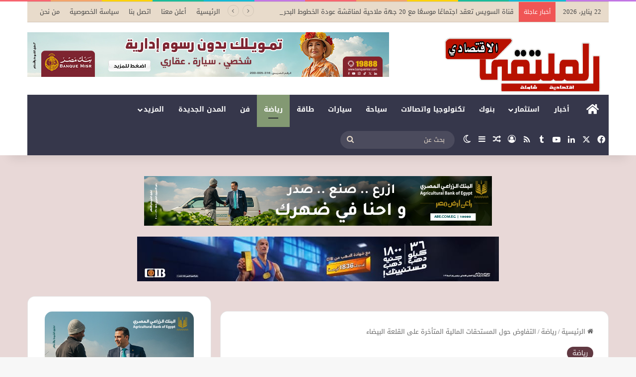

--- FILE ---
content_type: text/html; charset=UTF-8
request_url: https://www.moltakaaliqtisad.online/%D8%A7%D9%84%D8%AA%D9%81%D8%A7%D9%88%D8%B6-%D8%AD%D9%88%D9%84-%D8%A7%D9%84%D9%85%D8%B3%D8%AA%D8%AD%D9%82%D8%A7%D8%AA-%D8%A7%D9%84%D9%85%D8%A7%D9%84%D9%8A%D8%A9-%D8%A7%D9%84%D9%85%D8%AA%D8%A3%D8%AE/
body_size: 29864
content:
<!DOCTYPE html> <html dir="rtl" lang="ar" data-skin="light"> <head> <meta charset="UTF-8"/> <link rel="profile" href="//gmpg.org/xfn/11"/> <meta http-equiv='x-dns-prefetch-control' content='on'> <link rel='dns-prefetch' href="//cdnjs.cloudflare.com/"/> <link rel='dns-prefetch' href="//ajax.googleapis.com/"/> <link rel='dns-prefetch' href="//fonts.googleapis.com/"/> <link rel='dns-prefetch' href="//fonts.gstatic.com/"/> <link rel='dns-prefetch' href="//s.gravatar.com/"/> <link rel='dns-prefetch' href="//www.google-analytics.com/"/> <meta name='robots' content='index, follow, max-image-preview:large, max-snippet:-1, max-video-preview:-1'/> <title>التفاوض حول المستحقات المالية المتأخرة على القلعة البيضاء - جريدة الملتقي الاقتصادي</title> <link rel="canonical" href="https://www.moltakaaliqtisad.online/التفاوض-حول-المستحقات-المالية-المتأخ/"/> <meta property="og:locale" content="ar_AR"/> <meta property="og:type" content="article"/> <meta property="og:title" content="التفاوض حول المستحقات المالية المتأخرة على القلعة البيضاء - جريدة الملتقي الاقتصادي"/> <meta property="og:description" content="فتح مسئولى نادى الزمالك برئاسة حسين لبيب، خط مفاوضات مع اللجنة المكلفة بإدارة اتحاد الكرة، من أجل التفاوض حول المستحقات المالية المتأخرة على القلعة البيضاء، والتى أدت لعدم قيد قائمة الفريق الأولية فى الجبلاية. وتسعى إدارة نادى الزمالك لحل أزمة المديونيات المستحقة لاتحاد الكرة، حتى يتم اعتماد تسجيل قائمة الفريق بشكل رسمى، بعدما رفضت لجنة &hellip;"/> <meta property="og:url" content="https://www.moltakaaliqtisad.online/التفاوض-حول-المستحقات-المالية-المتأخ/"/> <meta property="og:site_name" content="جريدة الملتقي الاقتصادي"/> <meta property="article:published_time" content="2021-09-12T11:15:41+00:00"/> <meta name="author" content="moltakaaliqtisad_vu5eti"/> <meta name="twitter:card" content="summary_large_image"/> <meta name="twitter:label1" content="كُتب بواسطة"/> <meta name="twitter:data1" content="moltakaaliqtisad_vu5eti"/> <script type="application/ld+json" class="yoast-schema-graph">{"@context":"https://schema.org","@graph":[{"@type":"Article","@id":"https://www.moltakaaliqtisad.online/%d8%a7%d9%84%d8%aa%d9%81%d8%a7%d9%88%d8%b6-%d8%ad%d9%88%d9%84-%d8%a7%d9%84%d9%85%d8%b3%d8%aa%d8%ad%d9%82%d8%a7%d8%aa-%d8%a7%d9%84%d9%85%d8%a7%d9%84%d9%8a%d8%a9-%d8%a7%d9%84%d9%85%d8%aa%d8%a3%d8%ae/#article","isPartOf":{"@id":"https://www.moltakaaliqtisad.online/%d8%a7%d9%84%d8%aa%d9%81%d8%a7%d9%88%d8%b6-%d8%ad%d9%88%d9%84-%d8%a7%d9%84%d9%85%d8%b3%d8%aa%d8%ad%d9%82%d8%a7%d8%aa-%d8%a7%d9%84%d9%85%d8%a7%d9%84%d9%8a%d8%a9-%d8%a7%d9%84%d9%85%d8%aa%d8%a3%d8%ae/"},"author":{"name":"moltakaaliqtisad_vu5eti","@id":"https://www.moltakaaliqtisad.online/#/schema/person/93e7f0e8a9e1015cedb8e1d8109a463b"},"headline":"التفاوض حول المستحقات المالية المتأخرة على القلعة البيضاء","datePublished":"2021-09-12T11:15:41+00:00","mainEntityOfPage":{"@id":"https://www.moltakaaliqtisad.online/%d8%a7%d9%84%d8%aa%d9%81%d8%a7%d9%88%d8%b6-%d8%ad%d9%88%d9%84-%d8%a7%d9%84%d9%85%d8%b3%d8%aa%d8%ad%d9%82%d8%a7%d8%aa-%d8%a7%d9%84%d9%85%d8%a7%d9%84%d9%8a%d8%a9-%d8%a7%d9%84%d9%85%d8%aa%d8%a3%d8%ae/"},"wordCount":0,"commentCount":0,"image":{"@id":"https://www.moltakaaliqtisad.online/%d8%a7%d9%84%d8%aa%d9%81%d8%a7%d9%88%d8%b6-%d8%ad%d9%88%d9%84-%d8%a7%d9%84%d9%85%d8%b3%d8%aa%d8%ad%d9%82%d8%a7%d8%aa-%d8%a7%d9%84%d9%85%d8%a7%d9%84%d9%8a%d8%a9-%d8%a7%d9%84%d9%85%d8%aa%d8%a3%d8%ae/#primaryimage"},"thumbnailUrl":"","articleSection":["رياضة"],"inLanguage":"ar","potentialAction":[{"@type":"CommentAction","name":"Comment","target":["https://www.moltakaaliqtisad.online/%d8%a7%d9%84%d8%aa%d9%81%d8%a7%d9%88%d8%b6-%d8%ad%d9%88%d9%84-%d8%a7%d9%84%d9%85%d8%b3%d8%aa%d8%ad%d9%82%d8%a7%d8%aa-%d8%a7%d9%84%d9%85%d8%a7%d9%84%d9%8a%d8%a9-%d8%a7%d9%84%d9%85%d8%aa%d8%a3%d8%ae/#respond"]}]},{"@type":"WebPage","@id":"https://www.moltakaaliqtisad.online/%d8%a7%d9%84%d8%aa%d9%81%d8%a7%d9%88%d8%b6-%d8%ad%d9%88%d9%84-%d8%a7%d9%84%d9%85%d8%b3%d8%aa%d8%ad%d9%82%d8%a7%d8%aa-%d8%a7%d9%84%d9%85%d8%a7%d9%84%d9%8a%d8%a9-%d8%a7%d9%84%d9%85%d8%aa%d8%a3%d8%ae/","url":"https://www.moltakaaliqtisad.online/%d8%a7%d9%84%d8%aa%d9%81%d8%a7%d9%88%d8%b6-%d8%ad%d9%88%d9%84-%d8%a7%d9%84%d9%85%d8%b3%d8%aa%d8%ad%d9%82%d8%a7%d8%aa-%d8%a7%d9%84%d9%85%d8%a7%d9%84%d9%8a%d8%a9-%d8%a7%d9%84%d9%85%d8%aa%d8%a3%d8%ae/","name":"التفاوض حول المستحقات المالية المتأخرة على القلعة البيضاء - جريدة الملتقي الاقتصادي","isPartOf":{"@id":"https://www.moltakaaliqtisad.online/#website"},"primaryImageOfPage":{"@id":"https://www.moltakaaliqtisad.online/%d8%a7%d9%84%d8%aa%d9%81%d8%a7%d9%88%d8%b6-%d8%ad%d9%88%d9%84-%d8%a7%d9%84%d9%85%d8%b3%d8%aa%d8%ad%d9%82%d8%a7%d8%aa-%d8%a7%d9%84%d9%85%d8%a7%d9%84%d9%8a%d8%a9-%d8%a7%d9%84%d9%85%d8%aa%d8%a3%d8%ae/#primaryimage"},"image":{"@id":"https://www.moltakaaliqtisad.online/%d8%a7%d9%84%d8%aa%d9%81%d8%a7%d9%88%d8%b6-%d8%ad%d9%88%d9%84-%d8%a7%d9%84%d9%85%d8%b3%d8%aa%d8%ad%d9%82%d8%a7%d8%aa-%d8%a7%d9%84%d9%85%d8%a7%d9%84%d9%8a%d8%a9-%d8%a7%d9%84%d9%85%d8%aa%d8%a3%d8%ae/#primaryimage"},"thumbnailUrl":"","datePublished":"2021-09-12T11:15:41+00:00","author":{"@id":"https://www.moltakaaliqtisad.online/#/schema/person/93e7f0e8a9e1015cedb8e1d8109a463b"},"breadcrumb":{"@id":"https://www.moltakaaliqtisad.online/%d8%a7%d9%84%d8%aa%d9%81%d8%a7%d9%88%d8%b6-%d8%ad%d9%88%d9%84-%d8%a7%d9%84%d9%85%d8%b3%d8%aa%d8%ad%d9%82%d8%a7%d8%aa-%d8%a7%d9%84%d9%85%d8%a7%d9%84%d9%8a%d8%a9-%d8%a7%d9%84%d9%85%d8%aa%d8%a3%d8%ae/#breadcrumb"},"inLanguage":"ar","potentialAction":[{"@type":"ReadAction","target":["https://www.moltakaaliqtisad.online/%d8%a7%d9%84%d8%aa%d9%81%d8%a7%d9%88%d8%b6-%d8%ad%d9%88%d9%84-%d8%a7%d9%84%d9%85%d8%b3%d8%aa%d8%ad%d9%82%d8%a7%d8%aa-%d8%a7%d9%84%d9%85%d8%a7%d9%84%d9%8a%d8%a9-%d8%a7%d9%84%d9%85%d8%aa%d8%a3%d8%ae/"]}]},{"@type":"ImageObject","inLanguage":"ar","@id":"https://www.moltakaaliqtisad.online/%d8%a7%d9%84%d8%aa%d9%81%d8%a7%d9%88%d8%b6-%d8%ad%d9%88%d9%84-%d8%a7%d9%84%d9%85%d8%b3%d8%aa%d8%ad%d9%82%d8%a7%d8%aa-%d8%a7%d9%84%d9%85%d8%a7%d9%84%d9%8a%d8%a9-%d8%a7%d9%84%d9%85%d8%aa%d8%a3%d8%ae/#primaryimage","url":"","contentUrl":""},{"@type":"BreadcrumbList","@id":"https://www.moltakaaliqtisad.online/%d8%a7%d9%84%d8%aa%d9%81%d8%a7%d9%88%d8%b6-%d8%ad%d9%88%d9%84-%d8%a7%d9%84%d9%85%d8%b3%d8%aa%d8%ad%d9%82%d8%a7%d8%aa-%d8%a7%d9%84%d9%85%d8%a7%d9%84%d9%8a%d8%a9-%d8%a7%d9%84%d9%85%d8%aa%d8%a3%d8%ae/#breadcrumb","itemListElement":[{"@type":"ListItem","position":1,"name":"الرئيسية","item":"https://www.moltakaaliqtisad.online/"},{"@type":"ListItem","position":2,"name":"التفاوض حول المستحقات المالية المتأخرة على القلعة البيضاء"}]},{"@type":"WebSite","@id":"https://www.moltakaaliqtisad.online/#website","url":"https://www.moltakaaliqtisad.online/","name":"جريدة الملتقي الاقتصادي","description":"مجتمع الاقتصاد الأول","potentialAction":[{"@type":"SearchAction","target":{"@type":"EntryPoint","urlTemplate":"https://www.moltakaaliqtisad.online/?s={search_term_string}"},"query-input":{"@type":"PropertyValueSpecification","valueRequired":true,"valueName":"search_term_string"}}],"inLanguage":"ar"},{"@type":"Person","@id":"https://www.moltakaaliqtisad.online/#/schema/person/93e7f0e8a9e1015cedb8e1d8109a463b","name":"moltakaaliqtisad_vu5eti","sameAs":["https://www.moltakaaliqtisad.online"],"url":"https://www.moltakaaliqtisad.online/author/moltakaaliqtisad_vu5eti/"}]}</script> <link rel='dns-prefetch' href="//www.googletagmanager.com/"/> <link rel='dns-prefetch' href="//fonts.googleapis.com/"/> <link rel='dns-prefetch' href="//pagead2.googlesyndication.com/"/> <link rel="alternate" type="application/rss+xml" title="جريدة الملتقي الاقتصادي &laquo; الخلاصة" href="/feed/"/> <link rel="alternate" type="application/rss+xml" title="جريدة الملتقي الاقتصادي &laquo; خلاصة التعليقات" href="/comments/feed/"/> <script type="text/javascript">
			try {
				if( 'undefined' != typeof localStorage ){
					var tieSkin = localStorage.getItem('tie-skin');
				}

				
				var html = document.getElementsByTagName('html')[0].classList,
						htmlSkin = 'light';

				if( html.contains('dark-skin') ){
					htmlSkin = 'dark';
				}

				if( tieSkin != null && tieSkin != htmlSkin ){
					html.add('tie-skin-inverted');
					var tieSkinInverted = true;
				}

				if( tieSkin == 'dark' ){
					html.add('dark-skin');
				}
				else if( tieSkin == 'light' ){
					html.remove( 'dark-skin' );
				}
				
			} catch(e) { console.log( e ) }

		</script> <link rel="alternate" type="application/rss+xml" title="جريدة الملتقي الاقتصادي &laquo; التفاوض حول المستحقات المالية المتأخرة على القلعة البيضاء خلاصة التعليقات" href="/%d8%a7%d9%84%d8%aa%d9%81%d8%a7%d9%88%d8%b6-%d8%ad%d9%88%d9%84-%d8%a7%d9%84%d9%85%d8%b3%d8%aa%d8%ad%d9%82%d8%a7%d8%aa-%d8%a7%d9%84%d9%85%d8%a7%d9%84%d9%8a%d8%a9-%d8%a7%d9%84%d9%85%d8%aa%d8%a3%d8%ae/feed/"/> <style type="text/css"> :root{ --tie-preset-gradient-1: linear-gradient(135deg, rgba(6, 147, 227, 1) 0%, rgb(155, 81, 224) 100%); --tie-preset-gradient-2: linear-gradient(135deg, rgb(122, 220, 180) 0%, rgb(0, 208, 130) 100%); --tie-preset-gradient-3: linear-gradient(135deg, rgba(252, 185, 0, 1) 0%, rgba(255, 105, 0, 1) 100%); --tie-preset-gradient-4: linear-gradient(135deg, rgba(255, 105, 0, 1) 0%, rgb(207, 46, 46) 100%); --tie-preset-gradient-5: linear-gradient(135deg, rgb(238, 238, 238) 0%, rgb(169, 184, 195) 100%); --tie-preset-gradient-6: linear-gradient(135deg, rgb(74, 234, 220) 0%, rgb(151, 120, 209) 20%, rgb(207, 42, 186) 40%, rgb(238, 44, 130) 60%, rgb(251, 105, 98) 80%, rgb(254, 248, 76) 100%); --tie-preset-gradient-7: linear-gradient(135deg, rgb(255, 206, 236) 0%, rgb(152, 150, 240) 100%); --tie-preset-gradient-8: linear-gradient(135deg, rgb(254, 205, 165) 0%, rgb(254, 45, 45) 50%, rgb(107, 0, 62) 100%); --tie-preset-gradient-9: linear-gradient(135deg, rgb(255, 203, 112) 0%, rgb(199, 81, 192) 50%, rgb(65, 88, 208) 100%); --tie-preset-gradient-10: linear-gradient(135deg, rgb(255, 245, 203) 0%, rgb(182, 227, 212) 50%, rgb(51, 167, 181) 100%); --tie-preset-gradient-11: linear-gradient(135deg, rgb(202, 248, 128) 0%, rgb(113, 206, 126) 100%); --tie-preset-gradient-12: linear-gradient(135deg, rgb(2, 3, 129) 0%, rgb(40, 116, 252) 100%); --tie-preset-gradient-13: linear-gradient(135deg, #4D34FA, #ad34fa); --tie-preset-gradient-14: linear-gradient(135deg, #0057FF, #31B5FF); --tie-preset-gradient-15: linear-gradient(135deg, #FF007A, #FF81BD); --tie-preset-gradient-16: linear-gradient(135deg, #14111E, #4B4462); --tie-preset-gradient-17: linear-gradient(135deg, #F32758, #FFC581); --main-nav-background: #1f2024; --main-nav-secondry-background: rgba(0,0,0,0.2); --main-nav-primary-color: #0088ff; --main-nav-contrast-primary-color: #FFFFFF; --main-nav-text-color: #FFFFFF; --main-nav-secondry-text-color: rgba(225,255,255,0.5); --main-nav-main-border-color: rgba(255,255,255,0.07); --main-nav-secondry-border-color: rgba(255,255,255,0.04); } </style> <link rel="alternate" title="oEmbed (JSON)" type="application/json+oembed" href="/wp-json/oembed/1.0/embed?url=https%3A%2F%2Fwww.moltakaaliqtisad.online%2F%25d8%25a7%25d9%2584%25d8%25aa%25d9%2581%25d8%25a7%25d9%2588%25d8%25b6-%25d8%25ad%25d9%2588%25d9%2584-%25d8%25a7%25d9%2584%25d9%2585%25d8%25b3%25d8%25aa%25d8%25ad%25d9%2582%25d8%25a7%25d8%25aa-%25d8%25a7%25d9%2584%25d9%2585%25d8%25a7%25d9%2584%25d9%258a%25d8%25a9-%25d8%25a7%25d9%2584%25d9%2585%25d8%25aa%25d8%25a3%25d8%25ae%2F"/> <link rel="alternate" title="oEmbed (XML)" type="text/xml+oembed" href="/wp-json/oembed/1.0/embed?url=https%3A%2F%2Fwww.moltakaaliqtisad.online%2F%25d8%25a7%25d9%2584%25d8%25aa%25d9%2581%25d8%25a7%25d9%2588%25d8%25b6-%25d8%25ad%25d9%2588%25d9%2584-%25d8%25a7%25d9%2584%25d9%2585%25d8%25b3%25d8%25aa%25d8%25ad%25d9%2582%25d8%25a7%25d8%25aa-%25d8%25a7%25d9%2584%25d9%2585%25d8%25a7%25d9%2584%25d9%258a%25d8%25a9-%25d8%25a7%25d9%2584%25d9%2585%25d8%25aa%25d8%25a3%25d8%25ae%2F&#038;format=xml"/> <meta name="viewport" content="width=device-width, initial-scale=1.0"/><style id='wp-img-auto-sizes-contain-inline-css' type='text/css'> img:is([sizes=auto i],[sizes^="auto," i]){contain-intrinsic-size:3000px 1500px} /*# sourceURL=wp-img-auto-sizes-contain-inline-css */ </style>  <link rel='stylesheet' id='droidarabickufi-css' href="//fonts.googleapis.com/earlyaccess/droidarabickufi?ver=6.9" type='text/css' media='all'/> <link rel='stylesheet' id='notosanskufiarabic-css' href="//fonts.googleapis.com/earlyaccess/notosanskufiarabic?ver=6.9" type='text/css' media='all'/> <style id='wp-emoji-styles-inline-css' type='text/css'> img.wp-smiley, img.emoji { display: inline !important; border: none !important; box-shadow: none !important; height: 1em !important; width: 1em !important; margin: 0 0.07em !important; vertical-align: -0.1em !important; background: none !important; padding: 0 !important; } /*# sourceURL=wp-emoji-styles-inline-css */ </style> <link rel='stylesheet' id='tie-css-base-css' href="/wp-content/themes/jannah/assets/css/base.min.css?ver=7.2.0" type='text/css' media='all'/> <link rel='stylesheet' id='tie-css-styles-css' href="/wp-content/themes/jannah/assets/css/style.min.css?ver=7.2.0" type='text/css' media='all'/> <link rel='stylesheet' id='tie-css-widgets-css' href="/wp-content/themes/jannah/assets/css/widgets.min.css?ver=7.2.0" type='text/css' media='all'/> <link rel='stylesheet' id='tie-css-helpers-css' href="/wp-content/themes/jannah/assets/css/helpers.min.css?ver=7.2.0" type='text/css' media='all'/> <link rel='stylesheet' id='tie-fontawesome5-css' href="/wp-content/themes/jannah/assets/css/fontawesome.css?ver=7.2.0" type='text/css' media='all'/> <link rel='stylesheet' id='tie-css-ilightbox-css' href="/wp-content/themes/jannah/assets/ilightbox/dark-skin/skin.css?ver=7.2.0" type='text/css' media='all'/> <link rel='stylesheet' id='tie-css-shortcodes-css' href="/wp-content/themes/jannah/assets/css/plugins/shortcodes.min.css?ver=7.2.0" type='text/css' media='all'/> <link rel='stylesheet' id='tie-css-single-css' href="/wp-content/themes/jannah/assets/css/single.min.css?ver=7.2.0" type='text/css' media='all'/> <link rel='stylesheet' id='tie-css-print-css' href="/wp-content/themes/jannah/assets/css/print.css?ver=7.2.0" type='text/css' media='print'/> <style id='tie-css-print-inline-css' type='text/css'> body{font-family: Droid Arabic Kufi;}.logo-text,h1,h2,h3,h4,h5,h6,.the-subtitle{font-family: Noto Sans Kufi Arabic;}#main-nav .main-menu > ul > li > a{font-family: Noto Sans Kufi Arabic;}blockquote p{font-family: Noto Sans Kufi Arabic;}html #tie-wrapper .mag-box.big-post-left-box li:not(:first-child) .post-title,html #tie-wrapper .mag-box.big-post-top-box li:not(:first-child) .post-title,html #tie-wrapper .mag-box.half-box li:not(:first-child) .post-title,html #tie-wrapper .mag-box.big-thumb-left-box li:not(:first-child) .post-title,html #tie-wrapper .mag-box.scrolling-box .slide .post-title,html #tie-wrapper .mag-box.miscellaneous-box li:not(:first-child) .post-title{font-weight: 500;}:root:root{--brand-color: #613942;--dark-brand-color: #2f0710;--bright-color: #FFFFFF;--base-color: #2c2f34;}#reading-position-indicator{box-shadow: 0 0 10px rgba( 97,57,66,0.7);}html :root:root{--brand-color: #613942;--dark-brand-color: #2f0710;--bright-color: #FFFFFF;--base-color: #2c2f34;}html #reading-position-indicator{box-shadow: 0 0 10px rgba( 97,57,66,0.7);}html #top-nav,html #top-nav .sub-menu,html #top-nav .comp-sub-menu,html #top-nav .ticker-content,html #top-nav .ticker-swipe,html .top-nav-boxed #top-nav .topbar-wrapper,html .top-nav-dark .top-menu ul,html #autocomplete-suggestions.search-in-top-nav{background-color : #e8dbcb;}html #top-nav *,html #autocomplete-suggestions.search-in-top-nav{border-color: rgba( #000000,0.08);}html #top-nav .icon-basecloud-bg:after{color: #e8dbcb;}html #top-nav a:not(:hover),html #top-nav input,html #top-nav #search-submit,html #top-nav .fa-spinner,html #top-nav .dropdown-social-icons li a span,html #top-nav .components > li .social-link:not(:hover) span,html #autocomplete-suggestions.search-in-top-nav a{color: #444444;}html #top-nav input::-moz-placeholder{color: #444444;}html #top-nav input:-moz-placeholder{color: #444444;}html #top-nav input:-ms-input-placeholder{color: #444444;}html #top-nav input::-webkit-input-placeholder{color: #444444;}html #top-nav,html .search-in-top-nav{--tie-buttons-color: #839973;--tie-buttons-border-color: #839973;--tie-buttons-text: #FFFFFF;--tie-buttons-hover-color: #657b55;}html #top-nav a:hover,html #top-nav .menu li:hover > a,html #top-nav .menu > .tie-current-menu > a,html #top-nav .components > li:hover > a,html #top-nav .components #search-submit:hover,html #autocomplete-suggestions.search-in-top-nav .post-title a:hover{color: #839973;}html #top-nav,html #top-nav .comp-sub-menu,html #top-nav .tie-weather-widget{color: #444444;}html #autocomplete-suggestions.search-in-top-nav .post-meta,html #autocomplete-suggestions.search-in-top-nav .post-meta a:not(:hover){color: rgba( 68,68,68,0.7 );}html #top-nav .weather-icon .icon-cloud,html #top-nav .weather-icon .icon-basecloud-bg,html #top-nav .weather-icon .icon-cloud-behind{color: #444444 !important;}html #main-nav .main-menu-wrapper,html #main-nav .menu-sub-content,html #main-nav .comp-sub-menu,html #main-nav ul.cats-vertical li a.is-active,html #main-nav ul.cats-vertical li a:hover,html #autocomplete-suggestions.search-in-main-nav{background-color: #36374b;}html #main-nav{border-width: 0;}html #theme-header #main-nav:not(.fixed-nav){bottom: 0;}html #main-nav .icon-basecloud-bg:after{color: #36374b;}html #autocomplete-suggestions.search-in-main-nav{border-color: rgba(255,255,255,0.07);}html .main-nav-boxed #main-nav .main-menu-wrapper{border-width: 0;}html #main-nav a:not(:hover),html #main-nav a.social-link:not(:hover) span,html #main-nav .dropdown-social-icons li a span,html #autocomplete-suggestions.search-in-main-nav a{color: #ffffff;}html .main-nav,html .search-in-main-nav{--main-nav-primary-color: #839973;--tie-buttons-color: #839973;--tie-buttons-border-color: #839973;--tie-buttons-text: #FFFFFF;--tie-buttons-hover-color: #657b55;}html #main-nav .mega-links-head:after,html #main-nav .cats-horizontal a.is-active,html #main-nav .cats-horizontal a:hover,html #main-nav .spinner > div{background-color: #839973;}html #main-nav .menu ul li:hover > a,html #main-nav .menu ul li.current-menu-item:not(.mega-link-column) > a,html #main-nav .components a:hover,html #main-nav .components > li:hover > a,html #main-nav #search-submit:hover,html #main-nav .cats-vertical a.is-active,html #main-nav .cats-vertical a:hover,html #main-nav .mega-menu .post-meta a:hover,html #main-nav .mega-menu .post-box-title a:hover,html #autocomplete-suggestions.search-in-main-nav a:hover,html #main-nav .spinner-circle:after{color: #839973;}html #main-nav .menu > li.tie-current-menu > a,html #main-nav .menu > li:hover > a,html .theme-header #main-nav .mega-menu .cats-horizontal a.is-active,html .theme-header #main-nav .mega-menu .cats-horizontal a:hover{color: #FFFFFF;}html #main-nav .menu > li.tie-current-menu > a:before,html #main-nav .menu > li:hover > a:before{border-top-color: #FFFFFF;}html #main-nav,html #main-nav input,html #main-nav #search-submit,html #main-nav .fa-spinner,html #main-nav .comp-sub-menu,html #main-nav .tie-weather-widget{color: #e8dbcb;}html #main-nav input::-moz-placeholder{color: #e8dbcb;}html #main-nav input:-moz-placeholder{color: #e8dbcb;}html #main-nav input:-ms-input-placeholder{color: #e8dbcb;}html #main-nav input::-webkit-input-placeholder{color: #e8dbcb;}html #main-nav .mega-menu .post-meta,html #main-nav .mega-menu .post-meta a,html #autocomplete-suggestions.search-in-main-nav .post-meta{color: rgba(232,219,203,0.6);}html #main-nav .weather-icon .icon-cloud,html #main-nav .weather-icon .icon-basecloud-bg,html #main-nav .weather-icon .icon-cloud-behind{color: #e8dbcb !important;}html #tie-container #tie-wrapper,html .post-layout-8 #content{background-color: #e8d8d7;}html #footer{background-color: #36374b;}html #site-info{background-color: #36374b;}html #footer .posts-list-counter .posts-list-items li.widget-post-list:before{border-color: #36374b;}html #footer .timeline-widget a .date:before{border-color: rgba(54,55,75,0.8);}html #footer .footer-boxed-widget-area,html #footer textarea,html #footer input:not([type=submit]),html #footer select,html #footer code,html #footer kbd,html #footer pre,html #footer samp,html #footer .show-more-button,html #footer .slider-links .tie-slider-nav span,html #footer #wp-calendar,html #footer #wp-calendar tbody td,html #footer #wp-calendar thead th,html #footer .widget.buddypress .item-options a{border-color: rgba(255,255,255,0.1);}html #footer .social-statistics-widget .white-bg li.social-icons-item a,html #footer .widget_tag_cloud .tagcloud a,html #footer .latest-tweets-widget .slider-links .tie-slider-nav span,html #footer .widget_layered_nav_filters a{border-color: rgba(255,255,255,0.1);}html #footer .social-statistics-widget .white-bg li:before{background: rgba(255,255,255,0.1);}html .site-footer #wp-calendar tbody td{background: rgba(255,255,255,0.02);}html #footer .white-bg .social-icons-item a span.followers span,html #footer .circle-three-cols .social-icons-item a .followers-num,html #footer .circle-three-cols .social-icons-item a .followers-name{color: rgba(255,255,255,0.8);}html #footer .timeline-widget ul:before,html #footer .timeline-widget a:not(:hover) .date:before{background-color: #18192d;}html #footer,html #footer textarea,html #footer input:not([type='submit']),html #footer select,html #footer #wp-calendar tbody,html #footer .tie-slider-nav li span:not(:hover),html #footer .widget_categories li a:before,html #footer .widget_product_categories li a:before,html #footer .widget_layered_nav li a:before,html #footer .widget_archive li a:before,html #footer .widget_nav_menu li a:before,html #footer .widget_meta li a:before,html #footer .widget_pages li a:before,html #footer .widget_recent_entries li a:before,html #footer .widget_display_forums li a:before,html #footer .widget_display_views li a:before,html #footer .widget_rss li a:before,html #footer .widget_display_stats dt:before,html #footer .subscribe-widget-content h3,html #footer .about-author .social-icons a:not(:hover) span{color: #e8dbcb;}html #footer post-widget-body .meta-item,html #footer .post-meta,html #footer .stream-title,html #footer.dark-skin .timeline-widget .date,html #footer .wp-caption .wp-caption-text,html #footer .rss-date{color: rgba(232,219,203,0.7);}html #footer input::-moz-placeholder{color: #e8dbcb;}html #footer input:-moz-placeholder{color: #e8dbcb;}html #footer input:-ms-input-placeholder{color: #e8dbcb;}html #footer input::-webkit-input-placeholder{color: #e8dbcb;}html .site-footer.dark-skin a:not(:hover){color: #ffffff;}html .site-footer.dark-skin a:hover,html #footer .stars-rating-active,html #footer .twitter-icon-wrap span,html .block-head-4.magazine2 #footer .tabs li a{color: #e8dbcb;}html #footer .circle_bar{stroke: #e8dbcb;}html #footer .widget.buddypress .item-options a.selected,html #footer .widget.buddypress .item-options a.loading,html #footer .tie-slider-nav span:hover,html .block-head-4.magazine2 #footer .tabs{border-color: #e8dbcb;}html .magazine2:not(.block-head-4) #footer .tabs a:hover,html .magazine2:not(.block-head-4) #footer .tabs .active a,html .magazine1 #footer .tabs a:hover,html .magazine1 #footer .tabs .active a,html .block-head-4.magazine2 #footer .tabs.tabs .active a,html .block-head-4.magazine2 #footer .tabs > .active a:before,html .block-head-4.magazine2 #footer .tabs > li.active:nth-child(n) a:after,html #footer .digital-rating-static,html #footer .timeline-widget li a:hover .date:before,html #footer #wp-calendar #today,html #footer .posts-list-counter .posts-list-items li.widget-post-list:before,html #footer .cat-counter span,html #footer.dark-skin .the-global-title:after,html #footer .button,html #footer [type='submit'],html #footer .spinner > div,html #footer .widget.buddypress .item-options a.selected,html #footer .widget.buddypress .item-options a.loading,html #footer .tie-slider-nav span:hover,html #footer .fullwidth-area .tagcloud a:hover{background-color: #e8dbcb;color: #000000;}html .block-head-4.magazine2 #footer .tabs li a:hover{color: #cabdad;}html .block-head-4.magazine2 #footer .tabs.tabs .active a:hover,html #footer .widget.buddypress .item-options a.selected,html #footer .widget.buddypress .item-options a.loading,html #footer .tie-slider-nav span:hover{color: #000000 !important;}html #footer .button:hover,html #footer [type='submit']:hover{background-color: #cabdad;color: #000000;}html #site-info,html #site-info ul.social-icons li a:not(:hover) span{color: #ffffff;}html #footer .site-info a:not(:hover){color: #ffffff;}html #footer .site-info a:hover{color: #e8dbcb;}html body .mag-box .breaking,html body .social-icons-widget .social-icons-item .social-link,html body .widget_product_tag_cloud a,html body .widget_tag_cloud a,html body .post-tags a,html body .widget_layered_nav_filters a,html body .post-bottom-meta-title,html body .post-bottom-meta a,html body .post-cat,html body .show-more-button,html body #instagram-link.is-expanded .follow-button,html body .cat-counter a + span,html body .mag-box-options .slider-arrow-nav a,html body .main-menu .cats-horizontal li a,html body #instagram-link.is-compact,html body .pages-numbers a,html body .pages-nav-item,html body .bp-pagination-links .page-numbers,html body .fullwidth-area .widget_tag_cloud .tagcloud a,html body ul.breaking-news-nav li.jnt-prev,html body ul.breaking-news-nav li.jnt-next,html body #tie-popup-search-mobile table.gsc-search-box{border-radius: 35px;}html body .mag-box ul.breaking-news-nav li{border: 0 !important;}html body #instagram-link.is-compact{padding-right: 40px;padding-left: 40px;}html body .post-bottom-meta-title,html body .post-bottom-meta a,html body .more-link{padding-right: 15px;padding-left: 15px;}html body #masonry-grid .container-wrapper .post-thumb img{border-radius: 0px;}html body .video-thumbnail,html body .review-item,html body .review-summary,html body .user-rate-wrap,html body textarea,html body input,html body select{border-radius: 5px;}html body .post-content-slideshow,html body #tie-read-next,html body .prev-next-post-nav .post-thumb,html body .post-thumb img,html body .container-wrapper,html body .tie-popup-container .container-wrapper,html body .widget,html body .grid-slider-wrapper .grid-item,html body .slider-vertical-navigation .slide,html body .boxed-slider:not(.grid-slider-wrapper) .slide,html body .buddypress-wrap .activity-list .load-more a,html body .buddypress-wrap .activity-list .load-newest a,html body .woocommerce .products .product .product-img img,html body .woocommerce .products .product .product-img,html body .woocommerce .woocommerce-tabs,html body .woocommerce div.product .related.products,html body .woocommerce div.product .up-sells.products,html body .woocommerce .cart_totals,html .woocommerce .cross-sells,html body .big-thumb-left-box-inner,html body .miscellaneous-box .posts-items li:first-child,html body .single-big-img,html body .masonry-with-spaces .container-wrapper .slide,html body .news-gallery-items li .post-thumb,html body .scroll-2-box .slide,html .magazine1.archive:not(.bbpress) .entry-header-outer,html .magazine1.search .entry-header-outer,html .magazine1.archive:not(.bbpress) .mag-box .container-wrapper,html .magazine1.search .mag-box .container-wrapper,html body.magazine1 .entry-header-outer + .mag-box,html body .digital-rating-static,html body .entry q,html body .entry blockquote,html body #instagram-link.is-expanded,html body.single-post .featured-area,html body.post-layout-8 #content,html body .footer-boxed-widget-area,html body .tie-video-main-slider,html body .post-thumb-overlay,html body .widget_media_image img,html body .stream-item-mag img,html body .media-page-layout .post-element{border-radius: 15px;}html #subcategories-section .container-wrapper{border-radius: 15px !important;margin-top: 15px !important;border-top-width: 1px !important;}@media (max-width: 767px) {html .tie-video-main-slider iframe{border-top-right-radius: 15px;border-top-left-radius: 15px;}}html .magazine1.archive:not(.bbpress) .mag-box .container-wrapper,html .magazine1.search .mag-box .container-wrapper{margin-top: 15px;border-top-width: 1px;}html body .section-wrapper:not(.container-full) .wide-slider-wrapper .slider-main-container,html body .section-wrapper:not(.container-full) .wide-slider-three-slids-wrapper{border-radius: 15px;overflow: hidden;}html body .wide-slider-nav-wrapper,html body .share-buttons-bottom,html body .first-post-gradient li:first-child .post-thumb:after,html body .scroll-2-box .post-thumb:after{border-bottom-left-radius: 15px;border-bottom-right-radius: 15px;}html body .main-menu .menu-sub-content,html body .comp-sub-menu{border-bottom-left-radius: 10px;border-bottom-right-radius: 10px;}html body.single-post .featured-area{overflow: hidden;}html body #check-also-box.check-also-left{border-top-right-radius: 15px;border-bottom-right-radius: 15px;}html body #check-also-box.check-also-right{border-top-left-radius: 15px;border-bottom-left-radius: 15px;}html body .mag-box .breaking-news-nav li:last-child{border-top-right-radius: 35px;border-bottom-right-radius: 35px;}html body .mag-box .breaking-title:before{border-top-right-radius: 35px;border-bottom-right-radius: 35px;}html body .tabs li:last-child a,html body .full-overlay-title li:not(.no-post-thumb) .block-title-overlay{border-top-left-radius: 15px;}html body .center-overlay-title li:not(.no-post-thumb) .block-title-overlay,html body .tabs li:first-child a{border-top-right-radius: 15px;} /*# sourceURL=tie-css-print-inline-css */ </style> <script type="text/javascript" src="https://www.moltakaaliqtisad.online/wp-includes/js/jquery/jquery.min.js?ver=3.7.1" id="jquery-core-js"></script> <script type="text/javascript" src="https://www.moltakaaliqtisad.online/wp-includes/js/jquery/jquery-migrate.min.js?ver=3.4.1" id="jquery-migrate-js"></script> <script type="text/javascript" src="https://www.googletagmanager.com/gtag/js?id=G-7DMHKXZ5HX" id="google_gtagjs-js" async></script> <script type="text/javascript" id="google_gtagjs-js-after">
/* <![CDATA[ */
window.dataLayer = window.dataLayer || [];function gtag(){dataLayer.push(arguments);}
gtag("set","linker",{"domains":["www.moltakaaliqtisad.online"]});
gtag("js", new Date());
gtag("set", "developer_id.dZTNiMT", true);
gtag("config", "G-7DMHKXZ5HX");
 window._googlesitekit = window._googlesitekit || {}; window._googlesitekit.throttledEvents = []; window._googlesitekit.gtagEvent = (name, data) => { var key = JSON.stringify( { name, data } ); if ( !! window._googlesitekit.throttledEvents[ key ] ) { return; } window._googlesitekit.throttledEvents[ key ] = true; setTimeout( () => { delete window._googlesitekit.throttledEvents[ key ]; }, 5 ); gtag( "event", name, { ...data, event_source: "site-kit" } ); }; 
//# sourceURL=google_gtagjs-js-after
/* ]]> */
</script> <link rel="https://api.w.org/" href="/wp-json/"/><link rel="alternate" title="JSON" type="application/json" href="/wp-json/wp/v2/posts/43431"/><link rel="EditURI" type="application/rsd+xml" title="RSD" href="/xmlrpc.php?rsd"/> <link rel="stylesheet" href="/wp-content/themes/jannah/rtl.css" type="text/css" media="screen"/><meta name="generator" content="WordPress 6.9"/> <link rel='shortlink' href="/?p=43431"/> <meta name="generator" content="Site Kit by Google 1.170.0"/><meta http-equiv="X-UA-Compatible" content="IE=edge"><script async src="https://pagead2.googlesyndication.com/pagead/js/adsbygoogle.js?client=ca-pub-2091447839002882"
     crossorigin="anonymous"></script> <script async src="https://www.googletagmanager.com/gtag/js?id=G-3R54LG1JYY"></script> <script>
  window.dataLayer = window.dataLayer || [];
  function gtag(){dataLayer.push(arguments);}
  gtag('js', new Date());

  gtag('config', 'G-3R54LG1JYY');
</script> <script async src="https://www.googletagmanager.com/gtag/js?id=G-7DMHKXZ5HX"></script> <script>
  window.dataLayer = window.dataLayer || [];
  function gtag(){dataLayer.push(arguments);}
  gtag('js', new Date());

  gtag('config', 'G-7DMHKXZ5HX');
</script> <meta name="google-site-verification" content="wcbjr_coQ6ONbifGrzrMGQuHWSq35V66ZpT9uB_bdTU"/> <meta name="google-adsense-platform-account" content="ca-host-pub-2644536267352236"> <meta name="google-adsense-platform-domain" content="sitekit.withgoogle.com"> <script type="text/javascript" async="async" src="https://pagead2.googlesyndication.com/pagead/js/adsbygoogle.js?client=ca-pub-2091447839002882&amp;host=ca-host-pub-2644536267352236" crossorigin="anonymous"></script> <link rel="icon" href="/wp-content/uploads/2024/11/cropped-Opera-Snapshot_2024-11-15_033215_encrypted-tbn0.gstatic.com_-32x32.png" sizes="32x32"/> <link rel="icon" href="/wp-content/uploads/2024/11/cropped-Opera-Snapshot_2024-11-15_033215_encrypted-tbn0.gstatic.com_-192x192.png" sizes="192x192"/> <link rel="apple-touch-icon" href="/wp-content/uploads/2024/11/cropped-Opera-Snapshot_2024-11-15_033215_encrypted-tbn0.gstatic.com_-180x180.png"/> <meta name="msapplication-TileImage" content="https://www.moltakaaliqtisad.online/wp-content/uploads/2024/11/cropped-Opera-Snapshot_2024-11-15_033215_encrypted-tbn0.gstatic.com_-270x270.png"/> <style id='global-styles-inline-css' type='text/css'> :root{--wp--preset--aspect-ratio--square: 1;--wp--preset--aspect-ratio--4-3: 4/3;--wp--preset--aspect-ratio--3-4: 3/4;--wp--preset--aspect-ratio--3-2: 3/2;--wp--preset--aspect-ratio--2-3: 2/3;--wp--preset--aspect-ratio--16-9: 16/9;--wp--preset--aspect-ratio--9-16: 9/16;--wp--preset--color--black: #000000;--wp--preset--color--cyan-bluish-gray: #abb8c3;--wp--preset--color--white: #ffffff;--wp--preset--color--pale-pink: #f78da7;--wp--preset--color--vivid-red: #cf2e2e;--wp--preset--color--luminous-vivid-orange: #ff6900;--wp--preset--color--luminous-vivid-amber: #fcb900;--wp--preset--color--light-green-cyan: #7bdcb5;--wp--preset--color--vivid-green-cyan: #00d084;--wp--preset--color--pale-cyan-blue: #8ed1fc;--wp--preset--color--vivid-cyan-blue: #0693e3;--wp--preset--color--vivid-purple: #9b51e0;--wp--preset--color--global-color: #613942;--wp--preset--gradient--vivid-cyan-blue-to-vivid-purple: linear-gradient(135deg,rgb(6,147,227) 0%,rgb(155,81,224) 100%);--wp--preset--gradient--light-green-cyan-to-vivid-green-cyan: linear-gradient(135deg,rgb(122,220,180) 0%,rgb(0,208,130) 100%);--wp--preset--gradient--luminous-vivid-amber-to-luminous-vivid-orange: linear-gradient(135deg,rgb(252,185,0) 0%,rgb(255,105,0) 100%);--wp--preset--gradient--luminous-vivid-orange-to-vivid-red: linear-gradient(135deg,rgb(255,105,0) 0%,rgb(207,46,46) 100%);--wp--preset--gradient--very-light-gray-to-cyan-bluish-gray: linear-gradient(135deg,rgb(238,238,238) 0%,rgb(169,184,195) 100%);--wp--preset--gradient--cool-to-warm-spectrum: linear-gradient(135deg,rgb(74,234,220) 0%,rgb(151,120,209) 20%,rgb(207,42,186) 40%,rgb(238,44,130) 60%,rgb(251,105,98) 80%,rgb(254,248,76) 100%);--wp--preset--gradient--blush-light-purple: linear-gradient(135deg,rgb(255,206,236) 0%,rgb(152,150,240) 100%);--wp--preset--gradient--blush-bordeaux: linear-gradient(135deg,rgb(254,205,165) 0%,rgb(254,45,45) 50%,rgb(107,0,62) 100%);--wp--preset--gradient--luminous-dusk: linear-gradient(135deg,rgb(255,203,112) 0%,rgb(199,81,192) 50%,rgb(65,88,208) 100%);--wp--preset--gradient--pale-ocean: linear-gradient(135deg,rgb(255,245,203) 0%,rgb(182,227,212) 50%,rgb(51,167,181) 100%);--wp--preset--gradient--electric-grass: linear-gradient(135deg,rgb(202,248,128) 0%,rgb(113,206,126) 100%);--wp--preset--gradient--midnight: linear-gradient(135deg,rgb(2,3,129) 0%,rgb(40,116,252) 100%);--wp--preset--font-size--small: 13px;--wp--preset--font-size--medium: 20px;--wp--preset--font-size--large: 36px;--wp--preset--font-size--x-large: 42px;--wp--preset--spacing--20: 0.44rem;--wp--preset--spacing--30: 0.67rem;--wp--preset--spacing--40: 1rem;--wp--preset--spacing--50: 1.5rem;--wp--preset--spacing--60: 2.25rem;--wp--preset--spacing--70: 3.38rem;--wp--preset--spacing--80: 5.06rem;--wp--preset--shadow--natural: 6px 6px 9px rgba(0, 0, 0, 0.2);--wp--preset--shadow--deep: 12px 12px 50px rgba(0, 0, 0, 0.4);--wp--preset--shadow--sharp: 6px 6px 0px rgba(0, 0, 0, 0.2);--wp--preset--shadow--outlined: 6px 6px 0px -3px rgb(255, 255, 255), 6px 6px rgb(0, 0, 0);--wp--preset--shadow--crisp: 6px 6px 0px rgb(0, 0, 0);}:where(.is-layout-flex){gap: 0.5em;}:where(.is-layout-grid){gap: 0.5em;}body .is-layout-flex{display: flex;}.is-layout-flex{flex-wrap: wrap;align-items: center;}.is-layout-flex > :is(*, div){margin: 0;}body .is-layout-grid{display: grid;}.is-layout-grid > :is(*, div){margin: 0;}:where(.wp-block-columns.is-layout-flex){gap: 2em;}:where(.wp-block-columns.is-layout-grid){gap: 2em;}:where(.wp-block-post-template.is-layout-flex){gap: 1.25em;}:where(.wp-block-post-template.is-layout-grid){gap: 1.25em;}.has-black-color{color: var(--wp--preset--color--black) !important;}.has-cyan-bluish-gray-color{color: var(--wp--preset--color--cyan-bluish-gray) !important;}.has-white-color{color: var(--wp--preset--color--white) !important;}.has-pale-pink-color{color: var(--wp--preset--color--pale-pink) !important;}.has-vivid-red-color{color: var(--wp--preset--color--vivid-red) !important;}.has-luminous-vivid-orange-color{color: var(--wp--preset--color--luminous-vivid-orange) !important;}.has-luminous-vivid-amber-color{color: var(--wp--preset--color--luminous-vivid-amber) !important;}.has-light-green-cyan-color{color: var(--wp--preset--color--light-green-cyan) !important;}.has-vivid-green-cyan-color{color: var(--wp--preset--color--vivid-green-cyan) !important;}.has-pale-cyan-blue-color{color: var(--wp--preset--color--pale-cyan-blue) !important;}.has-vivid-cyan-blue-color{color: var(--wp--preset--color--vivid-cyan-blue) !important;}.has-vivid-purple-color{color: var(--wp--preset--color--vivid-purple) !important;}.has-black-background-color{background-color: var(--wp--preset--color--black) !important;}.has-cyan-bluish-gray-background-color{background-color: var(--wp--preset--color--cyan-bluish-gray) !important;}.has-white-background-color{background-color: var(--wp--preset--color--white) !important;}.has-pale-pink-background-color{background-color: var(--wp--preset--color--pale-pink) !important;}.has-vivid-red-background-color{background-color: var(--wp--preset--color--vivid-red) !important;}.has-luminous-vivid-orange-background-color{background-color: var(--wp--preset--color--luminous-vivid-orange) !important;}.has-luminous-vivid-amber-background-color{background-color: var(--wp--preset--color--luminous-vivid-amber) !important;}.has-light-green-cyan-background-color{background-color: var(--wp--preset--color--light-green-cyan) !important;}.has-vivid-green-cyan-background-color{background-color: var(--wp--preset--color--vivid-green-cyan) !important;}.has-pale-cyan-blue-background-color{background-color: var(--wp--preset--color--pale-cyan-blue) !important;}.has-vivid-cyan-blue-background-color{background-color: var(--wp--preset--color--vivid-cyan-blue) !important;}.has-vivid-purple-background-color{background-color: var(--wp--preset--color--vivid-purple) !important;}.has-black-border-color{border-color: var(--wp--preset--color--black) !important;}.has-cyan-bluish-gray-border-color{border-color: var(--wp--preset--color--cyan-bluish-gray) !important;}.has-white-border-color{border-color: var(--wp--preset--color--white) !important;}.has-pale-pink-border-color{border-color: var(--wp--preset--color--pale-pink) !important;}.has-vivid-red-border-color{border-color: var(--wp--preset--color--vivid-red) !important;}.has-luminous-vivid-orange-border-color{border-color: var(--wp--preset--color--luminous-vivid-orange) !important;}.has-luminous-vivid-amber-border-color{border-color: var(--wp--preset--color--luminous-vivid-amber) !important;}.has-light-green-cyan-border-color{border-color: var(--wp--preset--color--light-green-cyan) !important;}.has-vivid-green-cyan-border-color{border-color: var(--wp--preset--color--vivid-green-cyan) !important;}.has-pale-cyan-blue-border-color{border-color: var(--wp--preset--color--pale-cyan-blue) !important;}.has-vivid-cyan-blue-border-color{border-color: var(--wp--preset--color--vivid-cyan-blue) !important;}.has-vivid-purple-border-color{border-color: var(--wp--preset--color--vivid-purple) !important;}.has-vivid-cyan-blue-to-vivid-purple-gradient-background{background: var(--wp--preset--gradient--vivid-cyan-blue-to-vivid-purple) !important;}.has-light-green-cyan-to-vivid-green-cyan-gradient-background{background: var(--wp--preset--gradient--light-green-cyan-to-vivid-green-cyan) !important;}.has-luminous-vivid-amber-to-luminous-vivid-orange-gradient-background{background: var(--wp--preset--gradient--luminous-vivid-amber-to-luminous-vivid-orange) !important;}.has-luminous-vivid-orange-to-vivid-red-gradient-background{background: var(--wp--preset--gradient--luminous-vivid-orange-to-vivid-red) !important;}.has-very-light-gray-to-cyan-bluish-gray-gradient-background{background: var(--wp--preset--gradient--very-light-gray-to-cyan-bluish-gray) !important;}.has-cool-to-warm-spectrum-gradient-background{background: var(--wp--preset--gradient--cool-to-warm-spectrum) !important;}.has-blush-light-purple-gradient-background{background: var(--wp--preset--gradient--blush-light-purple) !important;}.has-blush-bordeaux-gradient-background{background: var(--wp--preset--gradient--blush-bordeaux) !important;}.has-luminous-dusk-gradient-background{background: var(--wp--preset--gradient--luminous-dusk) !important;}.has-pale-ocean-gradient-background{background: var(--wp--preset--gradient--pale-ocean) !important;}.has-electric-grass-gradient-background{background: var(--wp--preset--gradient--electric-grass) !important;}.has-midnight-gradient-background{background: var(--wp--preset--gradient--midnight) !important;}.has-small-font-size{font-size: var(--wp--preset--font-size--small) !important;}.has-medium-font-size{font-size: var(--wp--preset--font-size--medium) !important;}.has-large-font-size{font-size: var(--wp--preset--font-size--large) !important;}.has-x-large-font-size{font-size: var(--wp--preset--font-size--x-large) !important;} /*# sourceURL=global-styles-inline-css */ </style> </head> <body id="tie-body" class="rtl wp-singular post-template-default single single-post postid-43431 single-format-standard wp-theme-jannah tie-no-js wrapper-has-shadow block-head-7 magazine3 magazine1 is-thumb-overlay-disabled is-desktop is-header-layout-3 has-header-ad has-header-below-ad sidebar-left has-sidebar post-layout-1 narrow-title-narrow-media is-standard-format has-mobile-share"> <script async src="https://www.googletagmanager.com/gtag/js?id=G-3R54LG1JYY"></script> <script>
  window.dataLayer = window.dataLayer || [];
  function gtag(){dataLayer.push(arguments);}
  gtag('js', new Date());

  gtag('config', 'G-3R54LG1JYY');
</script> <div class="background-overlay"> <div id="tie-container" class="site tie-container"> <div id="tie-wrapper"> <div class="rainbow-line"></div> <header id="theme-header" class="theme-header header-layout-3 main-nav-dark main-nav-default-dark main-nav-below main-nav-boxed has-stream-item top-nav-active top-nav-light top-nav-default-light top-nav-boxed top-nav-above has-shadow has-normal-width-logo mobile-header-default"> <nav id="top-nav" class="has-date-breaking-menu top-nav header-nav has-breaking-news" aria-label="الشريط العلوي"> <div class="container"> <div class="topbar-wrapper"> <div class="topbar-today-date"> 22 يناير، 2026 </div> <div class="tie-alignleft"> <div class="breaking controls-is-active"> <span class="breaking-title"> <span class="tie-icon-bolt breaking-icon" aria-hidden="true"></span> <span class="breaking-title-text">أخبار عاجلة</span> </span> <ul id="breaking-news-in-header" class="breaking-news" data-type="reveal" data-arrows="true"> <li class="news-item"> <a href="/%d9%82%d9%86%d8%a7%d8%a9-%d8%a7%d9%84%d8%b3%d9%88%d9%8a%d8%b3-%d8%aa%d8%b9%d9%82%d8%af-%d8%a7%d8%ac%d8%aa%d9%85%d8%a7%d8%b9%d9%8b%d8%a7-%d9%85%d9%88%d8%b3%d8%b9%d9%8b%d8%a7-%d9%85%d8%b9-20-%d8%ac/">قناة السويس تعقد اجتماعًا موسعًا مع 20 جهة ملاحية لمناقشة عودة الخطوط البحرية واستراتيجيات التحفيز</a> </li> <li class="news-item"> <a href="/%d8%a7%d9%84%d8%a8%d9%86%d9%83-%d8%a7%d9%84%d9%85%d8%b1%d9%83%d8%b2%d9%8a-%d9%85%d8%b5%d8%b1-%d8%aa%d8%b3%d8%af%d8%af-2-%d9%85%d9%84%d9%8a%d8%a7%d8%b1-%d8%af%d9%88%d9%84%d8%a7%d8%b1-%d8%a3%d9%82/">البنك المركزي: مصر تسدد 2 مليار دولار أقساط قروض وتستقبل 2.4 مليار دولار استثمارات أجنبية مباشرة بالربع الأول من 2025/2026</a> </li> <li class="news-item"> <a href="/%d8%a7%d9%84%d8%b3%d9%8a%d8%b3%d9%8a-%d9%85%d9%86-%d8%af%d8%a7%d9%81%d9%88%d8%b3-%d8%a7%d9%84%d8%a7%d8%b3%d8%aa%d9%82%d8%b1%d8%a7%d8%b1-%d8%b9%d9%86%d8%b5%d8%b1-%d8%a3%d8%b3%d8%a7%d8%b3%d9%8a-%d9%84/">السيسي من دافوس: الاستقرار عنصر أساسي لجذب الاستثمار والبنية التحتية دعامة للاقتصاد</a> </li> <li class="news-item"> <a href="/%d9%88%d8%b2%d9%8a%d8%b1-%d8%a7%d9%84%d9%85%d8%a7%d9%84%d9%8a%d8%a9-%d9%88%d8%a7%d9%84%d8%a7%d8%b3%d8%aa%d8%ab%d9%85%d8%a7%d8%b1-%d9%8a%d8%a8%d8%ad%d8%ab%d8%a7%d9%86-%d9%85%d8%b9-%d9%83%d9%88%d9%83/">وزير المالية والاستثمار يبحثان مع كوكاكولا العالمية زيادة استثماراتها في مصر</a> </li> <li class="news-item"> <a href="/%d9%88%d8%b2%d9%8a%d8%b1-%d8%a7%d9%84%d8%b2%d8%b1%d8%a7%d8%b9%d8%a9-%d8%aa%d8%ad%d8%af%d9%8a%d8%ab-%d9%82%d8%a7%d9%86%d9%88%d9%86-%d8%a7%d9%84%d8%aa%d8%b9%d8%a7%d9%88%d9%86%d9%8a%d8%a7%d8%aa-%d8%a7/">وزير الزراعة: تحديث قانون التعاونيات الزراعية ركيزة أساسية لتحقيق التنمية المستدامة</a> </li> <li class="news-item"> <a href="/%d8%aa%d8%b9%d8%b2%d9%8a%d8%b2-%d8%a7%d9%84%d8%aa%d8%b9%d8%a7%d9%88%d9%86-%d8%a8%d9%8a%d9%86-%d8%a7%d9%84%d8%ac%d9%87%d8%a7%d8%b2-%d8%a7%d9%84%d9%85%d8%b1%d9%83%d8%b2%d9%8a-%d9%84%d9%84%d8%aa%d9%86/">تعزيز التعاون بين الجهاز المركزي للتنظيم والإدارة والهيئة الوطنية للإعلام لتطوير الأداء المؤسسي</a> </li> <li class="news-item"> <a href="/%d9%88%d8%b2%d8%a7%d8%b1%d8%a9-%d8%a7%d9%84%d9%85%d8%a7%d9%84%d9%8a%d8%a9-%d8%aa%d8%a8%d9%83%d8%b1-%d9%85%d9%88%d8%a7%d8%b9%d9%8a%d8%af-%d8%b5%d8%b1%d9%81-%d9%85%d8%b1%d8%aa%d8%a8%d8%a7%d8%aa-%d9%88/">وزارة المالية تبكر مواعيد صرف مرتبات ومتأخرات العاملين خلال الأشهر الثلاثة الأولى</a> </li> <li class="news-item"> <a href="/%d8%a7%d9%84%d9%85%d8%b4%d8%a7%d8%b7-%d8%a7%d9%84%d8%a7%d8%b3%d8%aa%d8%ab%d9%85%d8%a7%d8%b1-%d9%81%d9%8a-%d8%a7%d9%84%d8%a5%d9%86%d8%b3%d8%a7%d9%86-%d9%88%d8%a7%d9%84%d8%b0%d9%83%d8%a7%d8%a1-%d8%a7/">المشاط: الاستثمار في الإنسان والذكاء الاصطناعي ركيزة لتعزيز تنافسية الدول</a> </li> <li class="news-item"> <a href="/%d9%85%d8%b5%d8%b1-%d8%aa%d8%b7%d9%84%d9%82-%d8%a3%d9%88%d9%84-%d9%85%d8%b3%d8%ad-%d8%ac%d9%88%d9%8a-%d8%b4%d8%a7%d9%85%d9%84-%d9%84%d9%84%d8%ab%d8%b1%d9%88%d8%a7%d8%aa-%d8%a7%d9%84%d9%85%d8%b9%d8%af/">مصر تطلق أول مسح جوي شامل للثروات المعدنية منذ 40 عامًا لجذب الاستثمار</a> </li> <li class="news-item"> <a href="/%d8%a7%d9%84%d8%b2%d8%b1%d8%a7%d8%b9%d8%a9-%d8%a7%d9%84%d9%85%d8%ac%d8%a7%d8%b2%d8%b1-%d8%a7%d9%84%d8%ad%d9%83%d9%88%d9%85%d9%8a%d8%a9-%d8%b0%d8%a8%d8%ad%d8%aa-705-%d8%a2%d9%84%d8%a7%d9%81-%d8%b1/">الزراعة: المجازر الحكومية ذبحت 705 آلاف رأس ماشية في النصف الثاني من 2025</a> </li> </ul> </div> </div> <div class="tie-alignright"> <div class="top-menu header-menu"><ul id="menu-%d8%a7%d8%b3%d9%81%d9%84-%d8%a7%d9%84%d9%85%d9%88%d9%82%d8%b9" class="menu"><li id="menu-item-96475" class="menu-item menu-item-type-post_type menu-item-object-page menu-item-home menu-item-96475"><a href="/">الرئيسية</a></li> <li id="menu-item-96476" class="menu-item menu-item-type-post_type menu-item-object-page menu-item-96476"><a href="/%d8%a3%d8%b9%d9%84%d9%86-%d9%85%d8%b9%d9%86%d8%a7/">أعلن معنا</a></li> <li id="menu-item-96477" class="menu-item menu-item-type-post_type menu-item-object-page menu-item-96477"><a href="/%d8%a7%d8%aa%d8%b5%d9%84-%d8%a8%d9%86%d8%a7/">اتصل بنا</a></li> <li id="menu-item-96478" class="menu-item menu-item-type-post_type menu-item-object-page menu-item-privacy-policy menu-item-96478"><a rel="privacy-policy" href="/cookie-policy/">سياسة الخصوصية</a></li> <li id="menu-item-96479" class="menu-item menu-item-type-post_type menu-item-object-page menu-item-96479"><a href="/%d9%85%d9%86-%d9%86%d8%ad%d9%86/">من نحن</a></li> </ul></div> </div> </div> </div> </nav> <div class="container header-container"> <div class="tie-row logo-row"> <div class="logo-wrapper"> <div class="tie-col-md-4 logo-container clearfix"> <div id="mobile-header-components-area_1" class="mobile-header-components"><ul class="components"><li class="mobile-component_menu custom-menu-link"><a href="#" id="mobile-menu-icon"><span class="tie-mobile-menu-icon nav-icon is-layout-1"></span><span class="screen-reader-text">القائمة</span></a></li></ul></div> <div id="logo" class="image-logo" style="margin-top: 25px; margin-bottom: 1px;"> <a title="جريدة الملتقي الاقتصادي" href="/"> <picture id="tie-logo-default" class="tie-logo-default tie-logo-picture"> <source class="tie-logo-source-default tie-logo-source" srcset="https://www.moltakaaliqtisad.online/wp-content/uploads/2024/11/123-1.png" media="(max-width:991px)"> <source class="tie-logo-source-default tie-logo-source" srcset="https://www.moltakaaliqtisad.online/wp-content/uploads/2024/11/123-1.png"> <img class="tie-logo-img-default tie-logo-img" src="/wp-content/uploads/2024/11/123-1.png" alt="جريدة الملتقي الاقتصادي" width="620" height="120" style="max-height:120px; width: auto;"/> </picture> <picture id="tie-logo-inverted" class="tie-logo-inverted tie-logo-picture"> <source class="tie-logo-source-inverted tie-logo-source" srcset="https://www.moltakaaliqtisad.online/wp-content/uploads/2024/11/123-1.png" media="(max-width:991px)"> <source class="tie-logo-source-inverted tie-logo-source" id="tie-logo-inverted-source" srcset="https://www.moltakaaliqtisad.online/wp-content/uploads/2024/11/123-1.png"> <img class="tie-logo-img-inverted tie-logo-img" loading="lazy" id="tie-logo-inverted-img" src="/wp-content/uploads/2024/11/123-1.png" alt="جريدة الملتقي الاقتصادي" width="620" height="120" style="max-height:120px; width: auto;"/> </picture> </a> </div> <div id="mobile-header-components-area_2" class="mobile-header-components"><ul class="components"><li class="mobile-component_search custom-menu-link"> <a href="#" class="tie-search-trigger-mobile"> <span class="tie-icon-search tie-search-icon" aria-hidden="true"></span> <span class="screen-reader-text">بحث عن</span> </a> </li></ul></div> </div> </div> <div class="tie-col-md-8 stream-item stream-item-top-wrapper"><div class="stream-item-top"> <a href="//digital.banquemisr.com/sme/microfinance?utm_source=Micro%20Finance%20&#038;utm_medium=Micro%20Finance%20-%20News%20websites&#038;utm_campaign=Micro%20Finance%20-%20News%20websites%20URL&#038;utm_id=Micro%20Finance%20-%20News%20websites" target="_blank"> <img src="/wp-content/uploads/2025/05/IMG_2820.jpg" alt="" width="728" height="91"/> </a> </div></div> </div> </div> <div class="main-nav-wrapper"> <nav id="main-nav" data-skin="search-in-main-nav" class="main-nav header-nav live-search-parent menu-style-default menu-style-solid-bg" aria-label="القائمة الرئيسية"> <div class="container"> <div class="main-menu-wrapper"> <div id="menu-components-wrap"> <div id="sticky-logo" class="image-logo"> <a title="جريدة الملتقي الاقتصادي" href="/"> <picture id="tie-sticky-logo-default" class="tie-logo-default tie-logo-picture"> <source class="tie-logo-source-default tie-logo-source" srcset="https://www.moltakaaliqtisad.online/wp-content/uploads/2024/11/123-1.png"> <img class="tie-logo-img-default tie-logo-img" src="/wp-content/uploads/2024/11/123-1.png" alt="جريدة الملتقي الاقتصادي"/> </picture> <picture id="tie-sticky-logo-inverted" class="tie-logo-inverted tie-logo-picture"> <source class="tie-logo-source-inverted tie-logo-source" id="tie-logo-inverted-source" srcset="https://www.moltakaaliqtisad.online/wp-content/uploads/2024/11/123-1.png"> <img class="tie-logo-img-inverted tie-logo-img" loading="lazy" id="tie-logo-inverted-img" src="/wp-content/uploads/2024/11/123-1.png" alt="جريدة الملتقي الاقتصادي"/> </picture> </a> </div> <div class="flex-placeholder"></div> <div class="main-menu main-menu-wrap"> <div id="main-nav-menu" class="main-menu header-menu"><ul id="menu-%d8%a7%d9%84%d8%b1%d8%a6%d9%8a%d8%b3%d8%a9" class="menu"><li id="menu-item-96474" class="menu-item menu-item-type-post_type menu-item-object-page menu-item-home menu-item-96474 menu-item-has-icon is-icon-only"><a href="/"> <span aria-hidden="true" class="tie-menu-icon fas fa-home"></span> <span class="screen-reader-text">الرئيسية</span></a></li> <li id="menu-item-96377" class="menu-item menu-item-type-taxonomy menu-item-object-category menu-item-96377"><a href="/category/%d8%a7%d8%ae%d8%a8%d8%a7%d8%b1/">أخبار</a></li> <li id="menu-item-96379" class="menu-item menu-item-type-taxonomy menu-item-object-category menu-item-has-children menu-item-96379"><a href="/category/%d8%a7%d8%b3%d8%aa%d8%ab%d9%85%d8%a7%d8%b1-%d9%88%d8%aa%d8%a3%d9%85%d9%8a%d9%86/">استثمار</a> <ul class="sub-menu menu-sub-content"> <li id="menu-item-96378" class="menu-item menu-item-type-taxonomy menu-item-object-category menu-item-96378"><a href="/category/%d8%a3%d8%b3%d9%88%d8%a7%d9%82/">أسواق</a></li> <li id="menu-item-96383" class="menu-item menu-item-type-taxonomy menu-item-object-category menu-item-96383"><a href="/category/%d8%a8%d9%88%d8%b1%d8%b5%d8%a9/">بورصة وشركات</a></li> </ul> </li> <li id="menu-item-96382" class="menu-item menu-item-type-taxonomy menu-item-object-category menu-item-96382"><a href="/category/%d8%a8%d9%86%d9%88%d9%83/">بنوك</a></li> <li id="menu-item-96384" class="menu-item menu-item-type-taxonomy menu-item-object-category menu-item-96384"><a href="/category/%d8%aa%d9%83%d9%86%d9%88%d9%84%d9%88%d8%ac%d9%8a%d8%a7-%d9%88%d8%a7%d8%aa%d8%b5%d8%a7%d9%84%d8%a7%d8%aa/">تكنولوجيا واتصالات</a></li> <li id="menu-item-96387" class="menu-item menu-item-type-taxonomy menu-item-object-category menu-item-96387"><a href="/category/%d8%b3%d9%8a%d8%a7%d8%ad%d8%a9/">سياحة</a></li> <li id="menu-item-96388" class="menu-item menu-item-type-taxonomy menu-item-object-category menu-item-96388"><a href="/category/%d8%b3%d9%8a%d8%a7%d8%b1%d8%a7%d8%aa/">سيارات</a></li> <li id="menu-item-96389" class="menu-item menu-item-type-taxonomy menu-item-object-category menu-item-96389"><a href="/category/%d8%b7%d8%a7%d9%82%d8%a9/">طاقة</a></li> <li id="menu-item-96386" class="menu-item menu-item-type-taxonomy menu-item-object-category current-post-ancestor current-menu-parent current-post-parent menu-item-96386 tie-current-menu"><a href="/category/%d8%b1%d9%8a%d8%a7%d8%b6%d8%a9/">رياضة</a></li> <li id="menu-item-96390" class="menu-item menu-item-type-taxonomy menu-item-object-category menu-item-96390"><a href="/category/%d9%81%d9%86/">فن</a></li> <li id="menu-item-96381" class="menu-item menu-item-type-taxonomy menu-item-object-category menu-item-96381"><a href="/category/%d8%a7%d9%84%d9%85%d8%af%d9%86-%d8%a7%d9%84%d8%ac%d8%af%d9%8a%d8%af%d8%a9/">المدن الجديدة</a></li> <li id="menu-item-96392" class="menu-item menu-item-type-custom menu-item-object-custom menu-item-has-children menu-item-96392"><a href="#">المزيد</a> <ul class="sub-menu menu-sub-content"> <li id="menu-item-96380" class="menu-item menu-item-type-taxonomy menu-item-object-category menu-item-96380"><a href="/category/%d8%a7%d9%84%d8%b5%d8%ad%d8%a9/">الصحة</a></li> <li id="menu-item-96385" class="menu-item menu-item-type-taxonomy menu-item-object-category menu-item-96385"><a href="/category/%d8%af%d9%88%d9%84%d9%8a-%d9%88%d8%b9%d8%b1%d8%a8%d9%8a/">دولي وعربي</a></li> <li id="menu-item-96391" class="menu-item menu-item-type-taxonomy menu-item-object-category menu-item-96391"><a href="/category/%d9%85%d9%86%d9%88%d8%b9%d8%a7%d8%aa/">منوعات</a></li> </ul> </li> </ul></div> </div> <ul class="components"> <li class="social-icons-item"><a class="social-link facebook-social-icon" rel="external noopener nofollow" target="_blank" href="//www.facebook.com/moltakaaliqtisad1"><span class="tie-social-icon tie-icon-facebook"></span><span class="screen-reader-text">فيسبوك</span></a></li><li class="social-icons-item"><a class="social-link twitter-social-icon" rel="external noopener nofollow" target="_blank" href="//twitter.com/moltakaaliqtis1"><span class="tie-social-icon tie-icon-twitter"></span><span class="screen-reader-text">‫X</span></a></li><li class="social-icons-item"><a class="social-link linkedin-social-icon" rel="external noopener nofollow" target="_blank" href="//www.linkedin.com/in/moltakaaliqtisad/"><span class="tie-social-icon tie-icon-linkedin"></span><span class="screen-reader-text">لينكدإن</span></a></li><li class="social-icons-item"><a class="social-link youtube-social-icon" rel="external noopener nofollow" target="_blank" href="//www.youtube.com/channel/UCLo4cfwP_kBBvBXgqclQb_A"><span class="tie-social-icon tie-icon-youtube"></span><span class="screen-reader-text">‫YouTube</span></a></li><li class="social-icons-item"><a class="social-link tumblr-social-icon" rel="external noopener nofollow" target="_blank" href="//moltakaaliqtisad.tumblr.com/"><span class="tie-social-icon tie-icon-tumblr"></span><span class="screen-reader-text">‏Tumblr</span></a></li><li class="social-icons-item"><a class="social-link rss-social-icon" rel="external noopener nofollow" target="_blank" href="/feed/"><span class="tie-social-icon tie-icon-feed"></span><span class="screen-reader-text">ملخص الموقع RSS</span></a></li> <li class=" popup-login-icon menu-item custom-menu-link"> <a href="#" class="lgoin-btn tie-popup-trigger"> <span class="tie-icon-author" aria-hidden="true"></span> <span class="screen-reader-text">تسجيل الدخول</span> </a> </li> <li class="random-post-icon menu-item custom-menu-link"> <a href="?random-post=1" class="random-post" title="مقال عشوائي" rel="nofollow"> <span class="tie-icon-random" aria-hidden="true"></span> <span class="screen-reader-text">مقال عشوائي</span> </a> </li> <li class="side-aside-nav-icon menu-item custom-menu-link"> <a href="#"> <span class="tie-icon-navicon" aria-hidden="true"></span> <span class="screen-reader-text">إضافة عمود جانبي</span> </a> </li> <li class="skin-icon menu-item custom-menu-link"> <a href="#" class="change-skin" title="الوضع المظلم"> <span class="tie-icon-moon change-skin-icon" aria-hidden="true"></span> <span class="screen-reader-text">الوضع المظلم</span> </a> </li> <li class="search-bar menu-item custom-menu-link" aria-label="بحث"> <form method="get" id="search" action="/"> <input id="search-input" class="is-ajax-search" inputmode="search" type="text" name="s" title="بحث عن" placeholder="بحث عن"/> <button id="search-submit" type="submit"> <span class="tie-icon-search tie-search-icon" aria-hidden="true"></span> <span class="screen-reader-text">بحث عن</span> </button> </form> </li> </ul> </div> </div> </div> </nav> </div> </header> <script type="text/javascript">
			try{if("undefined"!=typeof localStorage){var header,mnIsDark=!1,tnIsDark=!1;(header=document.getElementById("theme-header"))&&((header=header.classList).contains("main-nav-default-dark")&&(mnIsDark=!0),header.contains("top-nav-default-dark")&&(tnIsDark=!0),"dark"==tieSkin?(header.add("main-nav-dark","top-nav-dark"),header.remove("main-nav-light","top-nav-light")):"light"==tieSkin&&(mnIsDark||(header.remove("main-nav-dark"),header.add("main-nav-light")),tnIsDark||(header.remove("top-nav-dark"),header.add("top-nav-light"))))}}catch(a){console.log(a)}
		</script> <div class="stream-item stream-item-below-header"><div class="stream-item-size"><p style="text-align: center;"> </p> <p style="text-align: center;"><a href="//www.facebook.com/The.Agricultural.Bank.of.Egypt/?mibextid=LQQJ4d"><img class="alignnone wp-image-101327 size-full" src="/wp-content/uploads/2025/09/700x100.jpg" alt="" width="700" height="100"/></a></p> <p>&nbsp;</p> <p><a href="//www.cibeg.com/ar/personal/ways-to-bank/apple-pay"><img class="wp-image-105510 size-full aligncenter" src="/wp-content/uploads/2026/01/WhatsApp-Image-2026-01-19-at-2.57.08-PM.jpeg" alt="" width="728" height="90"/></a></p></div></div><div id="content" class="site-content container"><div id="main-content-row" class="tie-row main-content-row"> <div class="main-content tie-col-md-8 tie-col-xs-12" role="main"> <div class="stream-item stream-item-above-post"></div> <article id="the-post" class="container-wrapper post-content tie-standard"> <header class="entry-header-outer"> <nav id="breadcrumb"><a href="/"><span class="tie-icon-home" aria-hidden="true"></span> الرئيسية</a><em class="delimiter">/</em><a href="/category/%d8%b1%d9%8a%d8%a7%d8%b6%d8%a9/">رياضة</a><em class="delimiter">/</em><span class="current">التفاوض حول المستحقات المالية المتأخرة على القلعة البيضاء</span></nav><script type="application/ld+json">{"@context":"http:\/\/schema.org","@type":"BreadcrumbList","@id":"#Breadcrumb","itemListElement":[{"@type":"ListItem","position":1,"item":{"name":"\u0627\u0644\u0631\u0626\u064a\u0633\u064a\u0629","@id":"https:\/\/www.moltakaaliqtisad.online\/"}},{"@type":"ListItem","position":2,"item":{"name":"\u0631\u064a\u0627\u0636\u0629","@id":"https:\/\/www.moltakaaliqtisad.online\/category\/%d8%b1%d9%8a%d8%a7%d8%b6%d8%a9\/"}}]}</script> <div class="entry-header"> <span class="post-cat-wrap"><a class="post-cat tie-cat-11" href="/category/%d8%b1%d9%8a%d8%a7%d8%b6%d8%a9/">رياضة</a></span> <h1 class="post-title entry-title"> التفاوض حول المستحقات المالية المتأخرة على القلعة البيضاء </h1> <div class="single-post-meta post-meta clearfix"><span class="author-meta single-author no-avatars"><span class="meta-item meta-author-wrapper meta-author-1"><span class="meta-author"><a href="/author/moltakaaliqtisad_vu5eti/" class="author-name tie-icon" title="moltakaaliqtisad_vu5eti">moltakaaliqtisad_vu5eti</a></span></span></span><span class="meta-item last-updated">آخر تحديث: سبتمبر 12, 2021</span></div> </div> </header> <div id="share-buttons-top" class="share-buttons share-buttons-top"> <div class="share-links icons-only"> <div class="share-title"> <span class="tie-icon-share" aria-hidden="true"></span> <span> شاركها</span> </div> <a href="//www.facebook.com/sharer.php?u=https://www.moltakaaliqtisad.online/?p=43431" rel="external noopener nofollow" title="فيسبوك" target="_blank" class="facebook-share-btn " data-raw="https://www.facebook.com/sharer.php?u={post_link}"> <span class="share-btn-icon tie-icon-facebook"></span> <span class="screen-reader-text">فيسبوك</span> </a> <a href="//twitter.com/intent/tweet?text=%D8%A7%D9%84%D8%AA%D9%81%D8%A7%D9%88%D8%B6%20%D8%AD%D9%88%D9%84%20%D8%A7%D9%84%D9%85%D8%B3%D8%AA%D8%AD%D9%82%D8%A7%D8%AA%20%D8%A7%D9%84%D9%85%D8%A7%D9%84%D9%8A%D8%A9%20%D8%A7%D9%84%D9%85%D8%AA%D8%A3%D8%AE%D8%B1%D8%A9%20%D8%B9%D9%84%D9%89%20%D8%A7%D9%84%D9%82%D9%84%D8%B9%D8%A9%20%D8%A7%D9%84%D8%A8%D9%8A%D8%B6%D8%A7%D8%A1&#038;url=https://www.moltakaaliqtisad.online/?p=43431" rel="external noopener nofollow" title="‫X" target="_blank" class="twitter-share-btn " data-raw="https://twitter.com/intent/tweet?text={post_title}&amp;url={post_link}"> <span class="share-btn-icon tie-icon-twitter"></span> <span class="screen-reader-text">‫X</span> </a> <a href="//www.linkedin.com/shareArticle?mini=true&#038;url=https://www.moltakaaliqtisad.online/%d8%a7%d9%84%d8%aa%d9%81%d8%a7%d9%88%d8%b6-%d8%ad%d9%88%d9%84-%d8%a7%d9%84%d9%85%d8%b3%d8%aa%d8%ad%d9%82%d8%a7%d8%aa-%d8%a7%d9%84%d9%85%d8%a7%d9%84%d9%8a%d8%a9-%d8%a7%d9%84%d9%85%d8%aa%d8%a3%d8%ae/&#038;title=%D8%A7%D9%84%D8%AA%D9%81%D8%A7%D9%88%D8%B6%20%D8%AD%D9%88%D9%84%20%D8%A7%D9%84%D9%85%D8%B3%D8%AA%D8%AD%D9%82%D8%A7%D8%AA%20%D8%A7%D9%84%D9%85%D8%A7%D9%84%D9%8A%D8%A9%20%D8%A7%D9%84%D9%85%D8%AA%D8%A3%D8%AE%D8%B1%D8%A9%20%D8%B9%D9%84%D9%89%20%D8%A7%D9%84%D9%82%D9%84%D8%B9%D8%A9%20%D8%A7%D9%84%D8%A8%D9%8A%D8%B6%D8%A7%D8%A1" rel="external noopener nofollow" title="لينكدإن" target="_blank" class="linkedin-share-btn " data-raw="https://www.linkedin.com/shareArticle?mini=true&amp;url={post_full_link}&amp;title={post_title}"> <span class="share-btn-icon tie-icon-linkedin"></span> <span class="screen-reader-text">لينكدإن</span> </a> <a href="//www.tumblr.com/share/link?url=https://www.moltakaaliqtisad.online/?p=43431&#038;name=%D8%A7%D9%84%D8%AA%D9%81%D8%A7%D9%88%D8%B6%20%D8%AD%D9%88%D9%84%20%D8%A7%D9%84%D9%85%D8%B3%D8%AA%D8%AD%D9%82%D8%A7%D8%AA%20%D8%A7%D9%84%D9%85%D8%A7%D9%84%D9%8A%D8%A9%20%D8%A7%D9%84%D9%85%D8%AA%D8%A3%D8%AE%D8%B1%D8%A9%20%D8%B9%D9%84%D9%89%20%D8%A7%D9%84%D9%82%D9%84%D8%B9%D8%A9%20%D8%A7%D9%84%D8%A8%D9%8A%D8%B6%D8%A7%D8%A1" rel="external noopener nofollow" title="‏Tumblr" target="_blank" class="tumblr-share-btn " data-raw="https://www.tumblr.com/share/link?url={post_link}&amp;name={post_title}"> <span class="share-btn-icon tie-icon-tumblr"></span> <span class="screen-reader-text">‏Tumblr</span> </a> <a href="//pinterest.com/pin/create/button/?url=https://www.moltakaaliqtisad.online/?p=43431&#038;description=%D8%A7%D9%84%D8%AA%D9%81%D8%A7%D9%88%D8%B6%20%D8%AD%D9%88%D9%84%20%D8%A7%D9%84%D9%85%D8%B3%D8%AA%D8%AD%D9%82%D8%A7%D8%AA%20%D8%A7%D9%84%D9%85%D8%A7%D9%84%D9%8A%D8%A9%20%D8%A7%D9%84%D9%85%D8%AA%D8%A3%D8%AE%D8%B1%D8%A9%20%D8%B9%D9%84%D9%89%20%D8%A7%D9%84%D9%82%D9%84%D8%B9%D8%A9%20%D8%A7%D9%84%D8%A8%D9%8A%D8%B6%D8%A7%D8%A1&#038;media=" rel="external noopener nofollow" title="بينتيريست" target="_blank" class="pinterest-share-btn " data-raw="https://pinterest.com/pin/create/button/?url={post_link}&amp;description={post_title}&amp;media={post_img}"> <span class="share-btn-icon tie-icon-pinterest"></span> <span class="screen-reader-text">بينتيريست</span> </a> <a href="//reddit.com/submit?url=https://www.moltakaaliqtisad.online/?p=43431&#038;title=%D8%A7%D9%84%D8%AA%D9%81%D8%A7%D9%88%D8%B6%20%D8%AD%D9%88%D9%84%20%D8%A7%D9%84%D9%85%D8%B3%D8%AA%D8%AD%D9%82%D8%A7%D8%AA%20%D8%A7%D9%84%D9%85%D8%A7%D9%84%D9%8A%D8%A9%20%D8%A7%D9%84%D9%85%D8%AA%D8%A3%D8%AE%D8%B1%D8%A9%20%D8%B9%D9%84%D9%89%20%D8%A7%D9%84%D9%82%D9%84%D8%B9%D8%A9%20%D8%A7%D9%84%D8%A8%D9%8A%D8%B6%D8%A7%D8%A1" rel="external noopener nofollow" title="‏Reddit" target="_blank" class="reddit-share-btn " data-raw="https://reddit.com/submit?url={post_link}&amp;title={post_title}"> <span class="share-btn-icon tie-icon-reddit"></span> <span class="screen-reader-text">‏Reddit</span> </a> <a href="//web.skype.com/share?url=https://www.moltakaaliqtisad.online/?p=43431&#038;text=%D8%A7%D9%84%D8%AA%D9%81%D8%A7%D9%88%D8%B6%20%D8%AD%D9%88%D9%84%20%D8%A7%D9%84%D9%85%D8%B3%D8%AA%D8%AD%D9%82%D8%A7%D8%AA%20%D8%A7%D9%84%D9%85%D8%A7%D9%84%D9%8A%D8%A9%20%D8%A7%D9%84%D9%85%D8%AA%D8%A3%D8%AE%D8%B1%D8%A9%20%D8%B9%D9%84%D9%89%20%D8%A7%D9%84%D9%82%D9%84%D8%B9%D8%A9%20%D8%A7%D9%84%D8%A8%D9%8A%D8%B6%D8%A7%D8%A1" rel="external noopener nofollow" title="سكايب" target="_blank" class="skype-share-btn " data-raw="https://web.skype.com/share?url={post_link}&text={post_title}"> <span class="share-btn-icon tie-icon-skype"></span> <span class="screen-reader-text">سكايب</span> </a> <a href="fb-messenger://share/?app_id=5303202981&display=popup&link=https://www.moltakaaliqtisad.online/?p=43431&redirect_uri=https://www.moltakaaliqtisad.online/?p=43431" rel="external noopener nofollow" title="ماسنجر" target="_blank" class="messenger-mob-share-btn messenger-share-btn " data-raw="fb-messenger://share?app_id=5303202981&display=popup&link={post_link}&redirect_uri={post_link}"> <span class="share-btn-icon tie-icon-messenger"></span> <span class="screen-reader-text">ماسنجر</span> </a> <a href="//www.facebook.com/dialog/send?app_id=5303202981&#038;display=popup&#038;link=https://www.moltakaaliqtisad.online/?p=43431&#038;redirect_uri=https://www.moltakaaliqtisad.online/?p=43431" rel="external noopener nofollow" title="ماسنجر" target="_blank" class="messenger-desktop-share-btn messenger-share-btn " data-raw="https://www.facebook.com/dialog/send?app_id=5303202981&display=popup&link={post_link}&redirect_uri={post_link}"> <span class="share-btn-icon tie-icon-messenger"></span> <span class="screen-reader-text">ماسنجر</span> </a> <a href="//api.whatsapp.com/send?text=%D8%A7%D9%84%D8%AA%D9%81%D8%A7%D9%88%D8%B6%20%D8%AD%D9%88%D9%84%20%D8%A7%D9%84%D9%85%D8%B3%D8%AA%D8%AD%D9%82%D8%A7%D8%AA%20%D8%A7%D9%84%D9%85%D8%A7%D9%84%D9%8A%D8%A9%20%D8%A7%D9%84%D9%85%D8%AA%D8%A3%D8%AE%D8%B1%D8%A9%20%D8%B9%D9%84%D9%89%20%D8%A7%D9%84%D9%82%D9%84%D8%B9%D8%A9%20%D8%A7%D9%84%D8%A8%D9%8A%D8%B6%D8%A7%D8%A1%20https://www.moltakaaliqtisad.online/?p=43431" rel="external noopener nofollow" title="واتساب" target="_blank" class="whatsapp-share-btn " data-raw="https://api.whatsapp.com/send?text={post_title}%20{post_link}"> <span class="share-btn-icon tie-icon-whatsapp"></span> <span class="screen-reader-text">واتساب</span> </a> <a href="//telegram.me/share/url?url=https://www.moltakaaliqtisad.online/?p=43431&text=%D8%A7%D9%84%D8%AA%D9%81%D8%A7%D9%88%D8%B6%20%D8%AD%D9%88%D9%84%20%D8%A7%D9%84%D9%85%D8%B3%D8%AA%D8%AD%D9%82%D8%A7%D8%AA%20%D8%A7%D9%84%D9%85%D8%A7%D9%84%D9%8A%D8%A9%20%D8%A7%D9%84%D9%85%D8%AA%D8%A3%D8%AE%D8%B1%D8%A9%20%D8%B9%D9%84%D9%89%20%D8%A7%D9%84%D9%82%D9%84%D8%B9%D8%A9%20%D8%A7%D9%84%D8%A8%D9%8A%D8%B6%D8%A7%D8%A1" rel="external noopener nofollow" title="تيلقرام" target="_blank" class="telegram-share-btn " data-raw="https://telegram.me/share/url?url={post_link}&text={post_title}"> <span class="share-btn-icon tie-icon-paper-plane"></span> <span class="screen-reader-text">تيلقرام</span> </a> <a href="viber://forward/?text=%D8%A7%D9%84%D8%AA%D9%81%D8%A7%D9%88%D8%B6%20%D8%AD%D9%88%D9%84%20%D8%A7%D9%84%D9%85%D8%B3%D8%AA%D8%AD%D9%82%D8%A7%D8%AA%20%D8%A7%D9%84%D9%85%D8%A7%D9%84%D9%8A%D8%A9%20%D8%A7%D9%84%D9%85%D8%AA%D8%A3%D8%AE%D8%B1%D8%A9%20%D8%B9%D9%84%D9%89%20%D8%A7%D9%84%D9%82%D9%84%D8%B9%D8%A9%20%D8%A7%D9%84%D8%A8%D9%8A%D8%B6%D8%A7%D8%A1%20https://www.moltakaaliqtisad.online/?p=43431" rel="external noopener nofollow" title="ڤايبر" target="_blank" class="viber-share-btn " data-raw="viber://forward?text={post_title}%20{post_link}"> <span class="share-btn-icon tie-icon-phone"></span> <span class="screen-reader-text">ڤايبر</span> </a> <a href="//line.me/R/msg/text/?%D8%A7%D9%84%D8%AA%D9%81%D8%A7%D9%88%D8%B6%20%D8%AD%D9%88%D9%84%20%D8%A7%D9%84%D9%85%D8%B3%D8%AA%D8%AD%D9%82%D8%A7%D8%AA%20%D8%A7%D9%84%D9%85%D8%A7%D9%84%D9%8A%D8%A9%20%D8%A7%D9%84%D9%85%D8%AA%D8%A3%D8%AE%D8%B1%D8%A9%20%D8%B9%D9%84%D9%89%20%D8%A7%D9%84%D9%82%D9%84%D8%B9%D8%A9%20%D8%A7%D9%84%D8%A8%D9%8A%D8%B6%D8%A7%D8%A1%20https://www.moltakaaliqtisad.online/?p=43431" rel="external noopener nofollow" title="لاين" target="_blank" class="line-share-btn " data-raw="https://line.me/R/msg/text/?{post_title}%20{post_link}"> <span class="share-btn-icon tie-icon-line"></span> <span class="screen-reader-text">لاين</span> </a> <a href="mailto:?subject=%D8%A7%D9%84%D8%AA%D9%81%D8%A7%D9%88%D8%B6%20%D8%AD%D9%88%D9%84%20%D8%A7%D9%84%D9%85%D8%B3%D8%AA%D8%AD%D9%82%D8%A7%D8%AA%20%D8%A7%D9%84%D9%85%D8%A7%D9%84%D9%8A%D8%A9%20%D8%A7%D9%84%D9%85%D8%AA%D8%A3%D8%AE%D8%B1%D8%A9%20%D8%B9%D9%84%D9%89%20%D8%A7%D9%84%D9%82%D9%84%D8%B9%D8%A9%20%D8%A7%D9%84%D8%A8%D9%8A%D8%B6%D8%A7%D8%A1&#038;body=https://www.moltakaaliqtisad.online/?p=43431" rel="external noopener nofollow" title="مشاركة عبر البريد" target="_blank" class="email-share-btn " data-raw="mailto:?subject={post_title}&amp;body={post_link}"> <span class="share-btn-icon tie-icon-envelope"></span> <span class="screen-reader-text">مشاركة عبر البريد</span> </a> <a href="#" rel="external noopener nofollow" title="طباعة" target="_blank" class="print-share-btn " data-raw="#"> <span class="share-btn-icon tie-icon-print"></span> <span class="screen-reader-text">طباعة</span> </a> </div> </div> <div class="featured-area"><div class="featured-area-inner"><figure class="single-featured-image"></figure></div></div> <div class="entry-content entry clearfix"> <div class="stream-item stream-item-above-post-content"></div> <p class="selectionShareable">فتح مسئولى نادى الزمالك برئاسة حسين لبيب، خط مفاوضات مع اللجنة المكلفة بإدارة اتحاد الكرة، من أجل التفاوض حول المستحقات المالية المتأخرة على القلعة البيضاء، والتى أدت لعدم قيد قائمة الفريق الأولية فى الجبلاية.</p> <p class="selectionShareable">وتسعى إدارة نادى الزمالك لحل أزمة المديونيات المستحقة لاتحاد الكرة، حتى يتم اعتماد تسجيل قائمة الفريق بشكل رسمى، بعدما رفضت لجنة شئون اللاعبين اعتماد القائمة لحين سداد الزمالك المبالغ المالية المتأخرة.</p> <p class="selectionShareable">وكشف مصدر مطلع بنادى الزمالك، عن أنه سيتم التفاوض مع إدارة اتحاد الكرة حول سداد جزء من تلك المديونيات على أن تتم جدول الجزء الأخر، من أجل انهاء تلك الأزمة.</p> <p class="selectionShareable">وقرر الاتحاد المصري لكرة القدم فتح باب القيد الأولى للموسم المقبل يوم 30 أغسطس الحالي حتى 9 سبتمبر المقبل على أن تنتهي قوائم الإضافة للقسم الأول في 7 أكتوبر وللقسم الثاني 22 سبتمبر والثالث الجمعة 24 سبتمبر والقسم الرابع 29 سبتمبر ، فيما يمتد قيد الناشئين والصالات والنسائية حتى 7 أكتوبر المقبل بالإضافة إلى الأسبوع الأول من كل شهر.</p> <div class="stream-item stream-item-in-post stream-item-inline-post aligncenter"></div></p> <div class="stream-item stream-item-below-post-content"></div> </div> <div id="post-extra-info"> <div class="theiaStickySidebar"> <div class="single-post-meta post-meta clearfix"><span class="author-meta single-author no-avatars"><span class="meta-item meta-author-wrapper meta-author-1"><span class="meta-author"><a href="/author/moltakaaliqtisad_vu5eti/" class="author-name tie-icon" title="moltakaaliqtisad_vu5eti">moltakaaliqtisad_vu5eti</a></span></span></span><span class="meta-item last-updated">آخر تحديث: سبتمبر 12, 2021</span></div> <div id="share-buttons-top" class="share-buttons share-buttons-top"> <div class="share-links icons-only"> <div class="share-title"> <span class="tie-icon-share" aria-hidden="true"></span> <span> شاركها</span> </div> <a href="//www.facebook.com/sharer.php?u=https://www.moltakaaliqtisad.online/?p=43431" rel="external noopener nofollow" title="فيسبوك" target="_blank" class="facebook-share-btn " data-raw="https://www.facebook.com/sharer.php?u={post_link}"> <span class="share-btn-icon tie-icon-facebook"></span> <span class="screen-reader-text">فيسبوك</span> </a> <a href="//twitter.com/intent/tweet?text=%D8%A7%D9%84%D8%AA%D9%81%D8%A7%D9%88%D8%B6%20%D8%AD%D9%88%D9%84%20%D8%A7%D9%84%D9%85%D8%B3%D8%AA%D8%AD%D9%82%D8%A7%D8%AA%20%D8%A7%D9%84%D9%85%D8%A7%D9%84%D9%8A%D8%A9%20%D8%A7%D9%84%D9%85%D8%AA%D8%A3%D8%AE%D8%B1%D8%A9%20%D8%B9%D9%84%D9%89%20%D8%A7%D9%84%D9%82%D9%84%D8%B9%D8%A9%20%D8%A7%D9%84%D8%A8%D9%8A%D8%B6%D8%A7%D8%A1&#038;url=https://www.moltakaaliqtisad.online/?p=43431" rel="external noopener nofollow" title="‫X" target="_blank" class="twitter-share-btn " data-raw="https://twitter.com/intent/tweet?text={post_title}&amp;url={post_link}"> <span class="share-btn-icon tie-icon-twitter"></span> <span class="screen-reader-text">‫X</span> </a> <a href="//www.linkedin.com/shareArticle?mini=true&#038;url=https://www.moltakaaliqtisad.online/%d8%a7%d9%84%d8%aa%d9%81%d8%a7%d9%88%d8%b6-%d8%ad%d9%88%d9%84-%d8%a7%d9%84%d9%85%d8%b3%d8%aa%d8%ad%d9%82%d8%a7%d8%aa-%d8%a7%d9%84%d9%85%d8%a7%d9%84%d9%8a%d8%a9-%d8%a7%d9%84%d9%85%d8%aa%d8%a3%d8%ae/&#038;title=%D8%A7%D9%84%D8%AA%D9%81%D8%A7%D9%88%D8%B6%20%D8%AD%D9%88%D9%84%20%D8%A7%D9%84%D9%85%D8%B3%D8%AA%D8%AD%D9%82%D8%A7%D8%AA%20%D8%A7%D9%84%D9%85%D8%A7%D9%84%D9%8A%D8%A9%20%D8%A7%D9%84%D9%85%D8%AA%D8%A3%D8%AE%D8%B1%D8%A9%20%D8%B9%D9%84%D9%89%20%D8%A7%D9%84%D9%82%D9%84%D8%B9%D8%A9%20%D8%A7%D9%84%D8%A8%D9%8A%D8%B6%D8%A7%D8%A1" rel="external noopener nofollow" title="لينكدإن" target="_blank" class="linkedin-share-btn " data-raw="https://www.linkedin.com/shareArticle?mini=true&amp;url={post_full_link}&amp;title={post_title}"> <span class="share-btn-icon tie-icon-linkedin"></span> <span class="screen-reader-text">لينكدإن</span> </a> <a href="//www.tumblr.com/share/link?url=https://www.moltakaaliqtisad.online/?p=43431&#038;name=%D8%A7%D9%84%D8%AA%D9%81%D8%A7%D9%88%D8%B6%20%D8%AD%D9%88%D9%84%20%D8%A7%D9%84%D9%85%D8%B3%D8%AA%D8%AD%D9%82%D8%A7%D8%AA%20%D8%A7%D9%84%D9%85%D8%A7%D9%84%D9%8A%D8%A9%20%D8%A7%D9%84%D9%85%D8%AA%D8%A3%D8%AE%D8%B1%D8%A9%20%D8%B9%D9%84%D9%89%20%D8%A7%D9%84%D9%82%D9%84%D8%B9%D8%A9%20%D8%A7%D9%84%D8%A8%D9%8A%D8%B6%D8%A7%D8%A1" rel="external noopener nofollow" title="‏Tumblr" target="_blank" class="tumblr-share-btn " data-raw="https://www.tumblr.com/share/link?url={post_link}&amp;name={post_title}"> <span class="share-btn-icon tie-icon-tumblr"></span> <span class="screen-reader-text">‏Tumblr</span> </a> <a href="//pinterest.com/pin/create/button/?url=https://www.moltakaaliqtisad.online/?p=43431&#038;description=%D8%A7%D9%84%D8%AA%D9%81%D8%A7%D9%88%D8%B6%20%D8%AD%D9%88%D9%84%20%D8%A7%D9%84%D9%85%D8%B3%D8%AA%D8%AD%D9%82%D8%A7%D8%AA%20%D8%A7%D9%84%D9%85%D8%A7%D9%84%D9%8A%D8%A9%20%D8%A7%D9%84%D9%85%D8%AA%D8%A3%D8%AE%D8%B1%D8%A9%20%D8%B9%D9%84%D9%89%20%D8%A7%D9%84%D9%82%D9%84%D8%B9%D8%A9%20%D8%A7%D9%84%D8%A8%D9%8A%D8%B6%D8%A7%D8%A1&#038;media=" rel="external noopener nofollow" title="بينتيريست" target="_blank" class="pinterest-share-btn " data-raw="https://pinterest.com/pin/create/button/?url={post_link}&amp;description={post_title}&amp;media={post_img}"> <span class="share-btn-icon tie-icon-pinterest"></span> <span class="screen-reader-text">بينتيريست</span> </a> <a href="//reddit.com/submit?url=https://www.moltakaaliqtisad.online/?p=43431&#038;title=%D8%A7%D9%84%D8%AA%D9%81%D8%A7%D9%88%D8%B6%20%D8%AD%D9%88%D9%84%20%D8%A7%D9%84%D9%85%D8%B3%D8%AA%D8%AD%D9%82%D8%A7%D8%AA%20%D8%A7%D9%84%D9%85%D8%A7%D9%84%D9%8A%D8%A9%20%D8%A7%D9%84%D9%85%D8%AA%D8%A3%D8%AE%D8%B1%D8%A9%20%D8%B9%D9%84%D9%89%20%D8%A7%D9%84%D9%82%D9%84%D8%B9%D8%A9%20%D8%A7%D9%84%D8%A8%D9%8A%D8%B6%D8%A7%D8%A1" rel="external noopener nofollow" title="‏Reddit" target="_blank" class="reddit-share-btn " data-raw="https://reddit.com/submit?url={post_link}&amp;title={post_title}"> <span class="share-btn-icon tie-icon-reddit"></span> <span class="screen-reader-text">‏Reddit</span> </a> <a href="//web.skype.com/share?url=https://www.moltakaaliqtisad.online/?p=43431&#038;text=%D8%A7%D9%84%D8%AA%D9%81%D8%A7%D9%88%D8%B6%20%D8%AD%D9%88%D9%84%20%D8%A7%D9%84%D9%85%D8%B3%D8%AA%D8%AD%D9%82%D8%A7%D8%AA%20%D8%A7%D9%84%D9%85%D8%A7%D9%84%D9%8A%D8%A9%20%D8%A7%D9%84%D9%85%D8%AA%D8%A3%D8%AE%D8%B1%D8%A9%20%D8%B9%D9%84%D9%89%20%D8%A7%D9%84%D9%82%D9%84%D8%B9%D8%A9%20%D8%A7%D9%84%D8%A8%D9%8A%D8%B6%D8%A7%D8%A1" rel="external noopener nofollow" title="سكايب" target="_blank" class="skype-share-btn " data-raw="https://web.skype.com/share?url={post_link}&text={post_title}"> <span class="share-btn-icon tie-icon-skype"></span> <span class="screen-reader-text">سكايب</span> </a> <a href="fb-messenger://share/?app_id=5303202981&display=popup&link=https://www.moltakaaliqtisad.online/?p=43431&redirect_uri=https://www.moltakaaliqtisad.online/?p=43431" rel="external noopener nofollow" title="ماسنجر" target="_blank" class="messenger-mob-share-btn messenger-share-btn " data-raw="fb-messenger://share?app_id=5303202981&display=popup&link={post_link}&redirect_uri={post_link}"> <span class="share-btn-icon tie-icon-messenger"></span> <span class="screen-reader-text">ماسنجر</span> </a> <a href="//www.facebook.com/dialog/send?app_id=5303202981&#038;display=popup&#038;link=https://www.moltakaaliqtisad.online/?p=43431&#038;redirect_uri=https://www.moltakaaliqtisad.online/?p=43431" rel="external noopener nofollow" title="ماسنجر" target="_blank" class="messenger-desktop-share-btn messenger-share-btn " data-raw="https://www.facebook.com/dialog/send?app_id=5303202981&display=popup&link={post_link}&redirect_uri={post_link}"> <span class="share-btn-icon tie-icon-messenger"></span> <span class="screen-reader-text">ماسنجر</span> </a> <a href="//api.whatsapp.com/send?text=%D8%A7%D9%84%D8%AA%D9%81%D8%A7%D9%88%D8%B6%20%D8%AD%D9%88%D9%84%20%D8%A7%D9%84%D9%85%D8%B3%D8%AA%D8%AD%D9%82%D8%A7%D8%AA%20%D8%A7%D9%84%D9%85%D8%A7%D9%84%D9%8A%D8%A9%20%D8%A7%D9%84%D9%85%D8%AA%D8%A3%D8%AE%D8%B1%D8%A9%20%D8%B9%D9%84%D9%89%20%D8%A7%D9%84%D9%82%D9%84%D8%B9%D8%A9%20%D8%A7%D9%84%D8%A8%D9%8A%D8%B6%D8%A7%D8%A1%20https://www.moltakaaliqtisad.online/?p=43431" rel="external noopener nofollow" title="واتساب" target="_blank" class="whatsapp-share-btn " data-raw="https://api.whatsapp.com/send?text={post_title}%20{post_link}"> <span class="share-btn-icon tie-icon-whatsapp"></span> <span class="screen-reader-text">واتساب</span> </a> <a href="//telegram.me/share/url?url=https://www.moltakaaliqtisad.online/?p=43431&text=%D8%A7%D9%84%D8%AA%D9%81%D8%A7%D9%88%D8%B6%20%D8%AD%D9%88%D9%84%20%D8%A7%D9%84%D9%85%D8%B3%D8%AA%D8%AD%D9%82%D8%A7%D8%AA%20%D8%A7%D9%84%D9%85%D8%A7%D9%84%D9%8A%D8%A9%20%D8%A7%D9%84%D9%85%D8%AA%D8%A3%D8%AE%D8%B1%D8%A9%20%D8%B9%D9%84%D9%89%20%D8%A7%D9%84%D9%82%D9%84%D8%B9%D8%A9%20%D8%A7%D9%84%D8%A8%D9%8A%D8%B6%D8%A7%D8%A1" rel="external noopener nofollow" title="تيلقرام" target="_blank" class="telegram-share-btn " data-raw="https://telegram.me/share/url?url={post_link}&text={post_title}"> <span class="share-btn-icon tie-icon-paper-plane"></span> <span class="screen-reader-text">تيلقرام</span> </a> <a href="viber://forward/?text=%D8%A7%D9%84%D8%AA%D9%81%D8%A7%D9%88%D8%B6%20%D8%AD%D9%88%D9%84%20%D8%A7%D9%84%D9%85%D8%B3%D8%AA%D8%AD%D9%82%D8%A7%D8%AA%20%D8%A7%D9%84%D9%85%D8%A7%D9%84%D9%8A%D8%A9%20%D8%A7%D9%84%D9%85%D8%AA%D8%A3%D8%AE%D8%B1%D8%A9%20%D8%B9%D9%84%D9%89%20%D8%A7%D9%84%D9%82%D9%84%D8%B9%D8%A9%20%D8%A7%D9%84%D8%A8%D9%8A%D8%B6%D8%A7%D8%A1%20https://www.moltakaaliqtisad.online/?p=43431" rel="external noopener nofollow" title="ڤايبر" target="_blank" class="viber-share-btn " data-raw="viber://forward?text={post_title}%20{post_link}"> <span class="share-btn-icon tie-icon-phone"></span> <span class="screen-reader-text">ڤايبر</span> </a> <a href="//line.me/R/msg/text/?%D8%A7%D9%84%D8%AA%D9%81%D8%A7%D9%88%D8%B6%20%D8%AD%D9%88%D9%84%20%D8%A7%D9%84%D9%85%D8%B3%D8%AA%D8%AD%D9%82%D8%A7%D8%AA%20%D8%A7%D9%84%D9%85%D8%A7%D9%84%D9%8A%D8%A9%20%D8%A7%D9%84%D9%85%D8%AA%D8%A3%D8%AE%D8%B1%D8%A9%20%D8%B9%D9%84%D9%89%20%D8%A7%D9%84%D9%82%D9%84%D8%B9%D8%A9%20%D8%A7%D9%84%D8%A8%D9%8A%D8%B6%D8%A7%D8%A1%20https://www.moltakaaliqtisad.online/?p=43431" rel="external noopener nofollow" title="لاين" target="_blank" class="line-share-btn " data-raw="https://line.me/R/msg/text/?{post_title}%20{post_link}"> <span class="share-btn-icon tie-icon-line"></span> <span class="screen-reader-text">لاين</span> </a> <a href="mailto:?subject=%D8%A7%D9%84%D8%AA%D9%81%D8%A7%D9%88%D8%B6%20%D8%AD%D9%88%D9%84%20%D8%A7%D9%84%D9%85%D8%B3%D8%AA%D8%AD%D9%82%D8%A7%D8%AA%20%D8%A7%D9%84%D9%85%D8%A7%D9%84%D9%8A%D8%A9%20%D8%A7%D9%84%D9%85%D8%AA%D8%A3%D8%AE%D8%B1%D8%A9%20%D8%B9%D9%84%D9%89%20%D8%A7%D9%84%D9%82%D9%84%D8%B9%D8%A9%20%D8%A7%D9%84%D8%A8%D9%8A%D8%B6%D8%A7%D8%A1&#038;body=https://www.moltakaaliqtisad.online/?p=43431" rel="external noopener nofollow" title="مشاركة عبر البريد" target="_blank" class="email-share-btn " data-raw="mailto:?subject={post_title}&amp;body={post_link}"> <span class="share-btn-icon tie-icon-envelope"></span> <span class="screen-reader-text">مشاركة عبر البريد</span> </a> <a href="#" rel="external noopener nofollow" title="طباعة" target="_blank" class="print-share-btn " data-raw="#"> <span class="share-btn-icon tie-icon-print"></span> <span class="screen-reader-text">طباعة</span> </a> </div> </div> </div> </div> <div class="clearfix"></div> <script id="tie-schema-json" type="application/ld+json">{"@context":"http:\/\/schema.org","@type":"Article","dateCreated":"2021-09-12T14:15:41+03:00","datePublished":"2021-09-12T14:15:41+03:00","dateModified":"2021-09-12T14:15:41+03:00","headline":"\u0627\u0644\u062a\u0641\u0627\u0648\u0636 \u062d\u0648\u0644 \u0627\u0644\u0645\u0633\u062a\u062d\u0642\u0627\u062a \u0627\u0644\u0645\u0627\u0644\u064a\u0629 \u0627\u0644\u0645\u062a\u0623\u062e\u0631\u0629 \u0639\u0644\u0649 \u0627\u0644\u0642\u0644\u0639\u0629 \u0627\u0644\u0628\u064a\u0636\u0627\u0621","name":"\u0627\u0644\u062a\u0641\u0627\u0648\u0636 \u062d\u0648\u0644 \u0627\u0644\u0645\u0633\u062a\u062d\u0642\u0627\u062a \u0627\u0644\u0645\u0627\u0644\u064a\u0629 \u0627\u0644\u0645\u062a\u0623\u062e\u0631\u0629 \u0639\u0644\u0649 \u0627\u0644\u0642\u0644\u0639\u0629 \u0627\u0644\u0628\u064a\u0636\u0627\u0621","keywords":[],"url":"https:\/\/www.moltakaaliqtisad.online\/%d8%a7%d9%84%d8%aa%d9%81%d8%a7%d9%88%d8%b6-%d8%ad%d9%88%d9%84-%d8%a7%d9%84%d9%85%d8%b3%d8%aa%d8%ad%d9%82%d8%a7%d8%aa-%d8%a7%d9%84%d9%85%d8%a7%d9%84%d9%8a%d8%a9-%d8%a7%d9%84%d9%85%d8%aa%d8%a3%d8%ae\/","description":"\u0641\u062a\u062d \u0645\u0633\u0626\u0648\u0644\u0649 \u0646\u0627\u062f\u0649 \u0627\u0644\u0632\u0645\u0627\u0644\u0643 \u0628\u0631\u0626\u0627\u0633\u0629 \u062d\u0633\u064a\u0646 \u0644\u0628\u064a\u0628\u060c \u062e\u0637 \u0645\u0641\u0627\u0648\u0636\u0627\u062a \u0645\u0639 \u0627\u0644\u0644\u062c\u0646\u0629 \u0627\u0644\u0645\u0643\u0644\u0641\u0629 \u0628\u0625\u062f\u0627\u0631\u0629 \u0627\u062a\u062d\u0627\u062f \u0627\u0644\u0643\u0631\u0629\u060c \u0645\u0646 \u0623\u062c\u0644 \u0627\u0644\u062a\u0641\u0627\u0648\u0636 \u062d\u0648\u0644 \u0627\u0644\u0645\u0633\u062a\u062d\u0642\u0627\u062a \u0627\u0644\u0645\u0627\u0644\u064a\u0629 \u0627\u0644\u0645\u062a\u0623\u062e\u0631\u0629 \u0639\u0644\u0649 \u0627\u0644\u0642\u0644\u0639\u0629 \u0627\u0644\u0628\u064a\u0636\u0627\u0621\u060c \u0648\u0627\u0644\u062a\u0649 \u0623\u062f\u062a \u0644\u0639\u062f\u0645 \u0642\u064a\u062f \u0642\u0627\u0626\u0645\u0629 \u0627\u0644\u0641\u0631\u064a\u0642 \u0627\u0644\u0623\u0648\u0644\u064a\u0629 \u0641\u0649","copyrightYear":"2021","articleSection":"\u0631\u064a\u0627\u0636\u0629","articleBody":"\u0641\u062a\u062d \u0645\u0633\u0626\u0648\u0644\u0649 \u0646\u0627\u062f\u0649 \u0627\u0644\u0632\u0645\u0627\u0644\u0643 \u0628\u0631\u0626\u0627\u0633\u0629 \u062d\u0633\u064a\u0646 \u0644\u0628\u064a\u0628\u060c \u062e\u0637 \u0645\u0641\u0627\u0648\u0636\u0627\u062a \u0645\u0639 \u0627\u0644\u0644\u062c\u0646\u0629 \u0627\u0644\u0645\u0643\u0644\u0641\u0629 \u0628\u0625\u062f\u0627\u0631\u0629 \u0627\u062a\u062d\u0627\u062f \u0627\u0644\u0643\u0631\u0629\u060c \u0645\u0646 \u0623\u062c\u0644 \u0627\u0644\u062a\u0641\u0627\u0648\u0636 \u062d\u0648\u0644 \u0627\u0644\u0645\u0633\u062a\u062d\u0642\u0627\u062a \u0627\u0644\u0645\u0627\u0644\u064a\u0629 \u0627\u0644\u0645\u062a\u0623\u062e\u0631\u0629 \u0639\u0644\u0649 \u0627\u0644\u0642\u0644\u0639\u0629 \u0627\u0644\u0628\u064a\u0636\u0627\u0621\u060c \u0648\u0627\u0644\u062a\u0649 \u0623\u062f\u062a \u0644\u0639\u062f\u0645 \u0642\u064a\u062f \u0642\u0627\u0626\u0645\u0629 \u0627\u0644\u0641\u0631\u064a\u0642 \u0627\u0644\u0623\u0648\u0644\u064a\u0629 \u0641\u0649 \u0627\u0644\u062c\u0628\u0644\u0627\u064a\u0629.\n\n\u0648\u062a\u0633\u0639\u0649 \u0625\u062f\u0627\u0631\u0629 \u0646\u0627\u062f\u0649 \u0627\u0644\u0632\u0645\u0627\u0644\u0643 \u0644\u062d\u0644 \u0623\u0632\u0645\u0629 \u0627\u0644\u0645\u062f\u064a\u0648\u0646\u064a\u0627\u062a \u0627\u0644\u0645\u0633\u062a\u062d\u0642\u0629 \u0644\u0627\u062a\u062d\u0627\u062f \u0627\u0644\u0643\u0631\u0629\u060c \u062d\u062a\u0649 \u064a\u062a\u0645 \u0627\u0639\u062a\u0645\u0627\u062f \u062a\u0633\u062c\u064a\u0644 \u0642\u0627\u0626\u0645\u0629 \u0627\u0644\u0641\u0631\u064a\u0642 \u0628\u0634\u0643\u0644 \u0631\u0633\u0645\u0649\u060c \u0628\u0639\u062f\u0645\u0627 \u0631\u0641\u0636\u062a \u0644\u062c\u0646\u0629 \u0634\u0626\u0648\u0646 \u0627\u0644\u0644\u0627\u0639\u0628\u064a\u0646 \u0627\u0639\u062a\u0645\u0627\u062f \u0627\u0644\u0642\u0627\u0626\u0645\u0629 \u0644\u062d\u064a\u0646 \u0633\u062f\u0627\u062f \u0627\u0644\u0632\u0645\u0627\u0644\u0643 \u0627\u0644\u0645\u0628\u0627\u0644\u063a \u0627\u0644\u0645\u0627\u0644\u064a\u0629 \u0627\u0644\u0645\u062a\u0623\u062e\u0631\u0629.\n\n\u0648\u0643\u0634\u0641 \u0645\u0635\u062f\u0631 \u0645\u0637\u0644\u0639 \u0628\u0646\u0627\u062f\u0649 \u0627\u0644\u0632\u0645\u0627\u0644\u0643\u060c \u0639\u0646 \u0623\u0646\u0647 \u0633\u064a\u062a\u0645 \u0627\u0644\u062a\u0641\u0627\u0648\u0636 \u0645\u0639 \u0625\u062f\u0627\u0631\u0629 \u0627\u062a\u062d\u0627\u062f \u0627\u0644\u0643\u0631\u0629 \u062d\u0648\u0644 \u0633\u062f\u0627\u062f \u062c\u0632\u0621 \u0645\u0646 \u062a\u0644\u0643 \u0627\u0644\u0645\u062f\u064a\u0648\u0646\u064a\u0627\u062a \u0639\u0644\u0649 \u0623\u0646 \u062a\u062a\u0645 \u062c\u062f\u0648\u0644 \u0627\u0644\u062c\u0632\u0621 \u0627\u0644\u0623\u062e\u0631\u060c \u0645\u0646 \u0623\u062c\u0644 \u0627\u0646\u0647\u0627\u0621 \u062a\u0644\u0643 \u0627\u0644\u0623\u0632\u0645\u0629.\n\n\u0648\u0642\u0631\u0631 \u0627\u0644\u0627\u062a\u062d\u0627\u062f \u0627\u0644\u0645\u0635\u0631\u064a \u0644\u0643\u0631\u0629 \u0627\u0644\u0642\u062f\u0645 \u0641\u062a\u062d \u0628\u0627\u0628 \u0627\u0644\u0642\u064a\u062f \u0627\u0644\u0623\u0648\u0644\u0649 \u0644\u0644\u0645\u0648\u0633\u0645 \u0627\u0644\u0645\u0642\u0628\u0644 \u064a\u0648\u0645 30 \u0623\u063a\u0633\u0637\u0633 \u0627\u0644\u062d\u0627\u0644\u064a \u062d\u062a\u0649 9 \u0633\u0628\u062a\u0645\u0628\u0631 \u0627\u0644\u0645\u0642\u0628\u0644 \u0639\u0644\u0649 \u0623\u0646 \u062a\u0646\u062a\u0647\u064a \u0642\u0648\u0627\u0626\u0645 \u0627\u0644\u0625\u0636\u0627\u0641\u0629 \u0644\u0644\u0642\u0633\u0645 \u0627\u0644\u0623\u0648\u0644 \u0641\u064a 7 \u0623\u0643\u062a\u0648\u0628\u0631 \u0648\u0644\u0644\u0642\u0633\u0645 \u0627\u0644\u062b\u0627\u0646\u064a 22 \u0633\u0628\u062a\u0645\u0628\u0631 \u0648\u0627\u0644\u062b\u0627\u0644\u062b \u0627\u0644\u062c\u0645\u0639\u0629 24 \u0633\u0628\u062a\u0645\u0628\u0631 \u0648\u0627\u0644\u0642\u0633\u0645 \u0627\u0644\u0631\u0627\u0628\u0639 29 \u0633\u0628\u062a\u0645\u0628\u0631 \u060c \u0641\u064a\u0645\u0627 \u064a\u0645\u062a\u062f \u0642\u064a\u062f \u0627\u0644\u0646\u0627\u0634\u0626\u064a\u0646 \u0648\u0627\u0644\u0635\u0627\u0644\u0627\u062a \u0648\u0627\u0644\u0646\u0633\u0627\u0626\u064a\u0629 \u062d\u062a\u0649 7 \u0623\u0643\u062a\u0648\u0628\u0631 \u0627\u0644\u0645\u0642\u0628\u0644 \u0628\u0627\u0644\u0625\u0636\u0627\u0641\u0629 \u0625\u0644\u0649 \u0627\u0644\u0623\u0633\u0628\u0648\u0639 \u0627\u0644\u0623\u0648\u0644 \u0645\u0646 \u0643\u0644 \u0634\u0647\u0631.","publisher":{"@id":"#Publisher","@type":"Organization","name":"\u062c\u0631\u064a\u062f\u0629 \u0627\u0644\u0645\u0644\u062a\u0642\u064a \u0627\u0644\u0627\u0642\u062a\u0635\u0627\u062f\u064a","logo":{"@type":"ImageObject","url":"https:\/\/www.moltakaaliqtisad.online\/wp-content\/uploads\/2024\/11\/123-1.png"},"sameAs":["https:\/\/www.facebook.com\/moltakaaliqtisad1","https:\/\/twitter.com\/moltakaaliqtis1","https:\/\/www.linkedin.com\/in\/moltakaaliqtisad\/","https:\/\/www.youtube.com\/channel\/UCLo4cfwP_kBBvBXgqclQb_A","https:\/\/moltakaaliqtisad.tumblr.com\/"]},"sourceOrganization":{"@id":"#Publisher"},"copyrightHolder":{"@id":"#Publisher"},"mainEntityOfPage":{"@type":"WebPage","@id":"https:\/\/www.moltakaaliqtisad.online\/%d8%a7%d9%84%d8%aa%d9%81%d8%a7%d9%88%d8%b6-%d8%ad%d9%88%d9%84-%d8%a7%d9%84%d9%85%d8%b3%d8%aa%d8%ad%d9%82%d8%a7%d8%aa-%d8%a7%d9%84%d9%85%d8%a7%d9%84%d9%8a%d8%a9-%d8%a7%d9%84%d9%85%d8%aa%d8%a3%d8%ae\/","breadcrumb":{"@id":"#Breadcrumb"}},"author":{"@type":"Person","name":"moltakaaliqtisad_vu5eti","url":"https:\/\/www.moltakaaliqtisad.online\/author\/moltakaaliqtisad_vu5eti\/"}}</script> <div id="share-buttons-bottom" class="share-buttons share-buttons-bottom"> <div class="share-links "> <a href="//www.facebook.com/sharer.php?u=https://www.moltakaaliqtisad.online/?p=43431" rel="external noopener nofollow" title="فيسبوك" target="_blank" class="facebook-share-btn large-share-button" data-raw="https://www.facebook.com/sharer.php?u={post_link}"> <span class="share-btn-icon tie-icon-facebook"></span> <span class="social-text">فيسبوك</span> </a> <a href="//twitter.com/intent/tweet?text=%D8%A7%D9%84%D8%AA%D9%81%D8%A7%D9%88%D8%B6%20%D8%AD%D9%88%D9%84%20%D8%A7%D9%84%D9%85%D8%B3%D8%AA%D8%AD%D9%82%D8%A7%D8%AA%20%D8%A7%D9%84%D9%85%D8%A7%D9%84%D9%8A%D8%A9%20%D8%A7%D9%84%D9%85%D8%AA%D8%A3%D8%AE%D8%B1%D8%A9%20%D8%B9%D9%84%D9%89%20%D8%A7%D9%84%D9%82%D9%84%D8%B9%D8%A9%20%D8%A7%D9%84%D8%A8%D9%8A%D8%B6%D8%A7%D8%A1&#038;url=https://www.moltakaaliqtisad.online/?p=43431" rel="external noopener nofollow" title="‫X" target="_blank" class="twitter-share-btn large-share-button" data-raw="https://twitter.com/intent/tweet?text={post_title}&amp;url={post_link}"> <span class="share-btn-icon tie-icon-twitter"></span> <span class="social-text">‫X</span> </a> <a href="//www.linkedin.com/shareArticle?mini=true&#038;url=https://www.moltakaaliqtisad.online/%d8%a7%d9%84%d8%aa%d9%81%d8%a7%d9%88%d8%b6-%d8%ad%d9%88%d9%84-%d8%a7%d9%84%d9%85%d8%b3%d8%aa%d8%ad%d9%82%d8%a7%d8%aa-%d8%a7%d9%84%d9%85%d8%a7%d9%84%d9%8a%d8%a9-%d8%a7%d9%84%d9%85%d8%aa%d8%a3%d8%ae/&#038;title=%D8%A7%D9%84%D8%AA%D9%81%D8%A7%D9%88%D8%B6%20%D8%AD%D9%88%D9%84%20%D8%A7%D9%84%D9%85%D8%B3%D8%AA%D8%AD%D9%82%D8%A7%D8%AA%20%D8%A7%D9%84%D9%85%D8%A7%D9%84%D9%8A%D8%A9%20%D8%A7%D9%84%D9%85%D8%AA%D8%A3%D8%AE%D8%B1%D8%A9%20%D8%B9%D9%84%D9%89%20%D8%A7%D9%84%D9%82%D9%84%D8%B9%D8%A9%20%D8%A7%D9%84%D8%A8%D9%8A%D8%B6%D8%A7%D8%A1" rel="external noopener nofollow" title="لينكدإن" target="_blank" class="linkedin-share-btn " data-raw="https://www.linkedin.com/shareArticle?mini=true&amp;url={post_full_link}&amp;title={post_title}"> <span class="share-btn-icon tie-icon-linkedin"></span> <span class="screen-reader-text">لينكدإن</span> </a> <a href="//www.tumblr.com/share/link?url=https://www.moltakaaliqtisad.online/?p=43431&#038;name=%D8%A7%D9%84%D8%AA%D9%81%D8%A7%D9%88%D8%B6%20%D8%AD%D9%88%D9%84%20%D8%A7%D9%84%D9%85%D8%B3%D8%AA%D8%AD%D9%82%D8%A7%D8%AA%20%D8%A7%D9%84%D9%85%D8%A7%D9%84%D9%8A%D8%A9%20%D8%A7%D9%84%D9%85%D8%AA%D8%A3%D8%AE%D8%B1%D8%A9%20%D8%B9%D9%84%D9%89%20%D8%A7%D9%84%D9%82%D9%84%D8%B9%D8%A9%20%D8%A7%D9%84%D8%A8%D9%8A%D8%B6%D8%A7%D8%A1" rel="external noopener nofollow" title="‏Tumblr" target="_blank" class="tumblr-share-btn " data-raw="https://www.tumblr.com/share/link?url={post_link}&amp;name={post_title}"> <span class="share-btn-icon tie-icon-tumblr"></span> <span class="screen-reader-text">‏Tumblr</span> </a> <a href="//pinterest.com/pin/create/button/?url=https://www.moltakaaliqtisad.online/?p=43431&#038;description=%D8%A7%D9%84%D8%AA%D9%81%D8%A7%D9%88%D8%B6%20%D8%AD%D9%88%D9%84%20%D8%A7%D9%84%D9%85%D8%B3%D8%AA%D8%AD%D9%82%D8%A7%D8%AA%20%D8%A7%D9%84%D9%85%D8%A7%D9%84%D9%8A%D8%A9%20%D8%A7%D9%84%D9%85%D8%AA%D8%A3%D8%AE%D8%B1%D8%A9%20%D8%B9%D9%84%D9%89%20%D8%A7%D9%84%D9%82%D9%84%D8%B9%D8%A9%20%D8%A7%D9%84%D8%A8%D9%8A%D8%B6%D8%A7%D8%A1&#038;media=" rel="external noopener nofollow" title="بينتيريست" target="_blank" class="pinterest-share-btn " data-raw="https://pinterest.com/pin/create/button/?url={post_link}&amp;description={post_title}&amp;media={post_img}"> <span class="share-btn-icon tie-icon-pinterest"></span> <span class="screen-reader-text">بينتيريست</span> </a> <a href="//reddit.com/submit?url=https://www.moltakaaliqtisad.online/?p=43431&#038;title=%D8%A7%D9%84%D8%AA%D9%81%D8%A7%D9%88%D8%B6%20%D8%AD%D9%88%D9%84%20%D8%A7%D9%84%D9%85%D8%B3%D8%AA%D8%AD%D9%82%D8%A7%D8%AA%20%D8%A7%D9%84%D9%85%D8%A7%D9%84%D9%8A%D8%A9%20%D8%A7%D9%84%D9%85%D8%AA%D8%A3%D8%AE%D8%B1%D8%A9%20%D8%B9%D9%84%D9%89%20%D8%A7%D9%84%D9%82%D9%84%D8%B9%D8%A9%20%D8%A7%D9%84%D8%A8%D9%8A%D8%B6%D8%A7%D8%A1" rel="external noopener nofollow" title="‏Reddit" target="_blank" class="reddit-share-btn " data-raw="https://reddit.com/submit?url={post_link}&amp;title={post_title}"> <span class="share-btn-icon tie-icon-reddit"></span> <span class="screen-reader-text">‏Reddit</span> </a> <a href="//vk.com/share.php?url=https://www.moltakaaliqtisad.online/?p=43431" rel="external noopener nofollow" title="‏VKontakte" target="_blank" class="vk-share-btn " data-raw="https://vk.com/share.php?url={post_link}"> <span class="share-btn-icon tie-icon-vk"></span> <span class="screen-reader-text">‏VKontakte</span> </a> <a href="mailto:?subject=%D8%A7%D9%84%D8%AA%D9%81%D8%A7%D9%88%D8%B6%20%D8%AD%D9%88%D9%84%20%D8%A7%D9%84%D9%85%D8%B3%D8%AA%D8%AD%D9%82%D8%A7%D8%AA%20%D8%A7%D9%84%D9%85%D8%A7%D9%84%D9%8A%D8%A9%20%D8%A7%D9%84%D9%85%D8%AA%D8%A3%D8%AE%D8%B1%D8%A9%20%D8%B9%D9%84%D9%89%20%D8%A7%D9%84%D9%82%D9%84%D8%B9%D8%A9%20%D8%A7%D9%84%D8%A8%D9%8A%D8%B6%D8%A7%D8%A1&#038;body=https://www.moltakaaliqtisad.online/?p=43431" rel="external noopener nofollow" title="مشاركة عبر البريد" target="_blank" class="email-share-btn " data-raw="mailto:?subject={post_title}&amp;body={post_link}"> <span class="share-btn-icon tie-icon-envelope"></span> <span class="screen-reader-text">مشاركة عبر البريد</span> </a> <a href="#" rel="external noopener nofollow" title="طباعة" target="_blank" class="print-share-btn " data-raw="#"> <span class="share-btn-icon tie-icon-print"></span> <span class="screen-reader-text">طباعة</span> </a> </div> </div> </article> <div class="stream-item stream-item-below-post"></div> <div class="post-components"> <div class="about-author container-wrapper about-author-1"> <div class="author-info"> <h3 class="author-name"><a href="/author/moltakaaliqtisad_vu5eti/">moltakaaliqtisad_vu5eti</a></h3> <div class="author-bio"> </div> <ul class="social-icons"> <li class="social-icons-item"> <a href="/" rel="external noopener nofollow" target="_blank" class="social-link url-social-icon"> <span class="tie-icon-home" aria-hidden="true"></span> <span class="screen-reader-text">موقع الويب</span> </a> </li> </ul> </div> <div class="clearfix"></div> </div> <div id="read-next-block" class="container-wrapper read-next-slider-50"> <h2 class="read-next-block-title">أقرأ التالي</h2> <section id="tie-read-next" class="slider-area mag-box"> <div class="slider-area-inner"> <div id="tie-main-slider-50-read-next" class="tie-main-slider main-slider wide-slider-with-navfor-wrapper wide-slider-wrapper slider-vertical-navigation tie-slick-slider-wrapper" data-slider-id="50" data-autoplay="true" data-speed="3000"> <div class="main-slider-inner"> <div class="container slider-main-container"> <div class="tie-slick-slider"> <ul class="tie-slider-nav"></ul> <div style="background-image: url(https://www.moltakaaliqtisad.online/wp-content/uploads/2026/01/ashraf-sobhy-2022-7.jpg)" class="slide slide-id-105565 tie-slide-1 tie-standard"> <a href="/%d9%88%d8%b2%d9%8a%d8%b1-%d8%a7%d9%84%d8%b4%d8%a8%d8%a7%d8%a8-%d9%88%d8%a7%d9%84%d8%b1%d9%8a%d8%a7%d8%b6%d8%a9-%d9%8a%d8%b4%d9%83%d9%84-%d9%84%d8%ac%d9%86%d8%a9-%d9%85%d8%a4%d9%82%d8%aa%d8%a9-%d9%84/" class="all-over-thumb-link" aria-label="وزير الشباب والرياضة يشكل لجنة مؤقتة لإدارة نادي النصر لتسيير شؤونه حتى انتخاب مجلس إدارة جديد"></a> <div class="thumb-overlay"><div class="container"><span class="post-cat-wrap"><a class="post-cat tie-cat-11" href="/category/%d8%b1%d9%8a%d8%a7%d8%b6%d8%a9/">رياضة</a></span><div class="thumb-content"> <h2 class="thumb-title"><a href="/%d9%88%d8%b2%d9%8a%d8%b1-%d8%a7%d9%84%d8%b4%d8%a8%d8%a7%d8%a8-%d9%88%d8%a7%d9%84%d8%b1%d9%8a%d8%a7%d8%b6%d8%a9-%d9%8a%d8%b4%d9%83%d9%84-%d9%84%d8%ac%d9%86%d8%a9-%d9%85%d8%a4%d9%82%d8%aa%d8%a9-%d9%84/">وزير الشباب والرياضة يشكل لجنة مؤقتة لإدارة نادي النصر لتسيير شؤونه حتى انتخاب مجلس إدارة جديد</a></h2> </div> </div> </div> </div> <div style="background-image: url(https://www.moltakaaliqtisad.online/wp-content/uploads/2026/01/814.jpg)" class="slide slide-id-105470 tie-slide-2 tie-standard"> <a href="/%d8%a7%d9%84%d9%8a%d9%88%d9%85-%d9%82%d9%86%d9%88%d8%a7%d8%aa-%d9%85%d8%ac%d8%a7%d9%86%d9%8a%d8%a9-%d8%aa%d9%86%d9%82%d9%84-%d9%86%d9%87%d8%a7%d8%a6%d9%8a-%d9%83%d8%a3%d8%b3-%d8%a3%d9%85%d9%85/" class="all-over-thumb-link" aria-label="اليوم.. قنوات مجانية تنقل نهائي كأس أمم إفريقيا 2025 بين المغرب والسنغال"></a> <div class="thumb-overlay"><div class="container"><span class="post-cat-wrap"><a class="post-cat tie-cat-11" href="/category/%d8%b1%d9%8a%d8%a7%d8%b6%d8%a9/">رياضة</a></span><div class="thumb-content"> <h2 class="thumb-title"><a href="/%d8%a7%d9%84%d9%8a%d9%88%d9%85-%d9%82%d9%86%d9%88%d8%a7%d8%aa-%d9%85%d8%ac%d8%a7%d9%86%d9%8a%d8%a9-%d8%aa%d9%86%d9%82%d9%84-%d9%86%d9%87%d8%a7%d8%a6%d9%8a-%d9%83%d8%a3%d8%b3-%d8%a3%d9%85%d9%85/">اليوم.. قنوات مجانية تنقل نهائي كأس أمم إفريقيا 2025 بين المغرب والسنغال</a></h2> </div> </div> </div> </div> <div style="background-image: url(https://www.moltakaaliqtisad.online/wp-content/uploads/2026/01/935.jpg)" class="slide slide-id-105338 tie-slide-3 tie-standard"> <a href="/%d8%a7%d9%84%d8%b3%d9%86%d8%ba%d8%a7%d9%84-%d8%aa%d9%87%d8%b2%d9%85-%d9%85%d8%b5%d8%b1-%d8%a8%d9%87%d8%af%d9%81-%d8%b3%d8%a7%d8%af%d9%8a%d9%88-%d9%85%d8%a7%d9%86%d9%8a-%d9%88%d8%aa%d8%aa%d8%a3%d9%87/" class="all-over-thumb-link" aria-label="السنغال تهزم مصر بهدف ساديو ماني وتتأهل لنهائي أمم إفريقيا 2025"></a> <div class="thumb-overlay"><div class="container"><span class="post-cat-wrap"><a class="post-cat tie-cat-11" href="/category/%d8%b1%d9%8a%d8%a7%d8%b6%d8%a9/">رياضة</a></span><div class="thumb-content"> <h2 class="thumb-title"><a href="/%d8%a7%d9%84%d8%b3%d9%86%d8%ba%d8%a7%d9%84-%d8%aa%d9%87%d8%b2%d9%85-%d9%85%d8%b5%d8%b1-%d8%a8%d9%87%d8%af%d9%81-%d8%b3%d8%a7%d8%af%d9%8a%d9%88-%d9%85%d8%a7%d9%86%d9%8a-%d9%88%d8%aa%d8%aa%d8%a3%d9%87/">السنغال تهزم مصر بهدف ساديو ماني وتتأهل لنهائي أمم إفريقيا 2025</a></h2> </div> </div> </div> </div> <div style="background-image: none" class="slide slide-id-105326 tie-slide-4 tie-standard"> <a href="/%d9%85%d8%b5%d8%b1-%d8%aa%d9%88%d8%a7%d8%ac%d9%87-%d8%a7%d9%84%d8%b3%d9%86%d8%ba%d8%a7%d9%84-%d9%81%d9%8a-%d9%86%d8%b5%d9%81-%d9%86%d9%87%d8%a7%d8%a6%d9%8a-%d9%83%d8%a3%d8%b3-%d8%a3%d9%85%d9%85-%d8%a3/" class="all-over-thumb-link" aria-label="مصر تواجه السنغال في نصف نهائي كأس أمم أفريقيا اليوم"></a> <div class="thumb-overlay"><div class="container"><span class="post-cat-wrap"><a class="post-cat tie-cat-11" href="/category/%d8%b1%d9%8a%d8%a7%d8%b6%d8%a9/">رياضة</a></span><div class="thumb-content"> <h2 class="thumb-title"><a href="/%d9%85%d8%b5%d8%b1-%d8%aa%d9%88%d8%a7%d8%ac%d9%87-%d8%a7%d9%84%d8%b3%d9%86%d8%ba%d8%a7%d9%84-%d9%81%d9%8a-%d9%86%d8%b5%d9%81-%d9%86%d9%87%d8%a7%d8%a6%d9%8a-%d9%83%d8%a3%d8%b3-%d8%a3%d9%85%d9%85-%d8%a3/">مصر تواجه السنغال في نصف نهائي كأس أمم أفريقيا اليوم</a></h2> </div> </div> </div> </div> <div style="background-image: url(https://www.moltakaaliqtisad.online/wp-content/uploads/2026/01/الأهلي.jpg)" class="slide slide-id-105249 tie-slide-5 tie-standard"> <a href="/%d8%a7%d9%84%d8%a3%d9%87%d9%84%d9%8a-%d9%8a%d8%ad%d8%af%d8%af-%d8%a7%d9%84%d9%84%d8%a7%d8%b9%d8%a8%d9%8a%d9%86-%d8%a7%d9%84%d9%85%d8%ba%d8%a7%d8%af%d8%b1%d9%8a%d9%86-%d9%88%d9%8a%d8%b3%d8%aa%d8%b9/" class="all-over-thumb-link" aria-label="الأهلي يحدد اللاعبين المغادرين ويستعجل التعاقد مع مهاجم أجنبي في الميركاتو الشتوي"></a> <div class="thumb-overlay"><div class="container"><span class="post-cat-wrap"><a class="post-cat tie-cat-11" href="/category/%d8%b1%d9%8a%d8%a7%d8%b6%d8%a9/">رياضة</a></span><div class="thumb-content"> <h2 class="thumb-title"><a href="/%d8%a7%d9%84%d8%a3%d9%87%d9%84%d9%8a-%d9%8a%d8%ad%d8%af%d8%af-%d8%a7%d9%84%d9%84%d8%a7%d8%b9%d8%a8%d9%8a%d9%86-%d8%a7%d9%84%d9%85%d8%ba%d8%a7%d8%af%d8%b1%d9%8a%d9%86-%d9%88%d9%8a%d8%b3%d8%aa%d8%b9/">الأهلي يحدد اللاعبين المغادرين ويستعجل التعاقد مع مهاجم أجنبي في الميركاتو الشتوي</a></h2> </div> </div> </div> </div> <div style="background-image: url(https://www.moltakaaliqtisad.online/wp-content/uploads/2026/01/877.jpg)" class="slide slide-id-105243 tie-slide-6 tie-standard"> <a href="/%d8%ac%d8%af%d9%88%d9%84-%d9%85%d8%a8%d8%a7%d8%b1%d9%8a%d8%a7%d8%aa-%d8%a7%d9%84%d9%8a%d9%88%d9%85-%d8%a7%d9%84%d8%a5%d8%ab%d9%86%d9%8a%d9%86-12-%d9%8a%d9%86%d8%a7%d9%8a%d8%b1-2026-%d9%88%d8%a7%d9%84/" class="all-over-thumb-link" aria-label="جدول مباريات اليوم الإثنين 12 يناير 2026 والقنوات الناقلة"></a> <div class="thumb-overlay"><div class="container"><span class="post-cat-wrap"><a class="post-cat tie-cat-11" href="/category/%d8%b1%d9%8a%d8%a7%d8%b6%d8%a9/">رياضة</a></span><div class="thumb-content"> <h2 class="thumb-title"><a href="/%d8%ac%d8%af%d9%88%d9%84-%d9%85%d8%a8%d8%a7%d8%b1%d9%8a%d8%a7%d8%aa-%d8%a7%d9%84%d9%8a%d9%88%d9%85-%d8%a7%d9%84%d8%a5%d8%ab%d9%86%d9%8a%d9%86-12-%d9%8a%d9%86%d8%a7%d9%8a%d8%b1-2026-%d9%88%d8%a7%d9%84/">جدول مباريات اليوم الإثنين 12 يناير 2026 والقنوات الناقلة</a></h2> </div> </div> </div> </div> <div style="background-image: url(https://www.moltakaaliqtisad.online/wp-content/uploads/2026/01/mahmoud-bentaik-2024-4.jpg)" class="slide slide-id-105235 tie-slide-1 tie-standard"> <a href="/%d8%ae%d8%a7%d9%84%d8%af-%d8%a7%d9%84%d8%ba%d9%86%d8%af%d9%88%d8%b1-%d9%85%d8%ad%d9%85%d9%88%d8%af-%d8%a8%d9%86%d8%aa%d8%a7%d9%8a%d8%ac-%d9%8a%d8%b1%d9%81%d8%b6-%d8%a7%d9%84%d8%a7%d8%b3%d8%aa%d9%85/" class="all-over-thumb-link" aria-label="خالد الغندور: محمود بنتايج يرفض الاستمرار مع الزمالك ويطالب بعقد جديد"></a> <div class="thumb-overlay"><div class="container"><span class="post-cat-wrap"><a class="post-cat tie-cat-11" href="/category/%d8%b1%d9%8a%d8%a7%d8%b6%d8%a9/">رياضة</a></span><div class="thumb-content"> <h2 class="thumb-title"><a href="/%d8%ae%d8%a7%d9%84%d8%af-%d8%a7%d9%84%d8%ba%d9%86%d8%af%d9%88%d8%b1-%d9%85%d8%ad%d9%85%d9%88%d8%af-%d8%a8%d9%86%d8%aa%d8%a7%d9%8a%d8%ac-%d9%8a%d8%b1%d9%81%d8%b6-%d8%a7%d9%84%d8%a7%d8%b3%d8%aa%d9%85/">خالد الغندور: محمود بنتايج يرفض الاستمرار مع الزمالك ويطالب بعقد جديد</a></h2> </div> </div> </div> </div> <div style="background-image: url(https://www.moltakaaliqtisad.online/wp-content/uploads/2026/01/salah-soliman-2025-1.jpeg)" class="slide slide-id-105229 tie-slide-2 tie-standard"> <a href="/%d8%b5%d9%84%d8%a7%d8%ad-%d8%b3%d9%84%d9%8a%d9%85%d8%a7%d9%86-%d8%af%d8%b9%d9%85-%d9%85%d8%b9%d8%aa%d9%85%d8%af-%d8%ac%d9%85%d8%a7%d9%84-%d8%b6%d8%b1%d9%88%d8%b1%d8%a9-%d9%88%d8%a7%d9%84%d8%b2/" class="all-over-thumb-link" aria-label="صلاح سليمان: دعم معتمد جمال ضرورة.. والزمالك يحتاج تدعيمًا هجوميًا"></a> <div class="thumb-overlay"><div class="container"><span class="post-cat-wrap"><a class="post-cat tie-cat-11" href="/category/%d8%b1%d9%8a%d8%a7%d8%b6%d8%a9/">رياضة</a></span><div class="thumb-content"> <h2 class="thumb-title"><a href="/%d8%b5%d9%84%d8%a7%d8%ad-%d8%b3%d9%84%d9%8a%d9%85%d8%a7%d9%86-%d8%af%d8%b9%d9%85-%d9%85%d8%b9%d8%aa%d9%85%d8%af-%d8%ac%d9%85%d8%a7%d9%84-%d8%b6%d8%b1%d9%88%d8%b1%d8%a9-%d9%88%d8%a7%d9%84%d8%b2/">صلاح سليمان: دعم معتمد جمال ضرورة.. والزمالك يحتاج تدعيمًا هجوميًا</a></h2> </div> </div> </div> </div> <div style="background-image: url(https://www.moltakaaliqtisad.online/wp-content/uploads/2026/01/منتخب-مصر.jpg)" class="slide slide-id-105063 tie-slide-3 tie-standard"> <a href="/%d8%a8%d8%b4%d9%8a%d8%b1-%d8%a7%d9%84%d8%aa%d8%a7%d8%a8%d8%b9%d9%8a-%d8%ad%d8%b3%d8%a7%d9%85-%d8%ad%d8%b3%d9%86-%d8%ae%d9%84%d9%82-%d8%a7%d8%b3%d8%aa%d9%82%d8%b1%d8%a7%d8%b1%d9%8b%d8%a7-%d9%83%d8%a8/" class="all-over-thumb-link" aria-label="بشير التابعي: حسام حسن خلق استقرارًا كبيرًا داخل منتخب مصر والدفاع أصبح أكثر قوة"></a> <div class="thumb-overlay"><div class="container"><span class="post-cat-wrap"><a class="post-cat tie-cat-11" href="/category/%d8%b1%d9%8a%d8%a7%d8%b6%d8%a9/">رياضة</a></span><div class="thumb-content"> <h2 class="thumb-title"><a href="/%d8%a8%d8%b4%d9%8a%d8%b1-%d8%a7%d9%84%d8%aa%d8%a7%d8%a8%d8%b9%d9%8a-%d8%ad%d8%b3%d8%a7%d9%85-%d8%ad%d8%b3%d9%86-%d8%ae%d9%84%d9%82-%d8%a7%d8%b3%d8%aa%d9%82%d8%b1%d8%a7%d8%b1%d9%8b%d8%a7-%d9%83%d8%a8/">بشير التابعي: حسام حسن خلق استقرارًا كبيرًا داخل منتخب مصر والدفاع أصبح أكثر قوة</a></h2> </div> </div> </div> </div> <div style="background-image: url(https://www.moltakaaliqtisad.online/wp-content/uploads/2026/01/156.jpg)" class="slide slide-id-105040 tie-slide-4 tie-standard"> <a href="/%d9%85%d9%86%d8%aa%d8%ae%d8%a8-%d9%85%d8%b5%d8%b1-%d9%8a%d9%86%d9%87%d9%89-%d8%a7%d8%b3%d8%aa%d8%b9%d8%af%d8%a7%d8%af%d8%a7%d8%aa%d9%87-%d9%84%d9%85%d9%88%d8%a7%d8%ac%d9%87%d8%a9-%d8%a8%d9%86%d9%8a/" class="all-over-thumb-link" aria-label="منتخب مصر ينهى استعداداته لمواجهة بنين في دور الـ16 بأمم إفريقيا"></a> <div class="thumb-overlay"><div class="container"><span class="post-cat-wrap"><a class="post-cat tie-cat-11" href="/category/%d8%b1%d9%8a%d8%a7%d8%b6%d8%a9/">رياضة</a></span><div class="thumb-content"> <h2 class="thumb-title"><a href="/%d9%85%d9%86%d8%aa%d8%ae%d8%a8-%d9%85%d8%b5%d8%b1-%d9%8a%d9%86%d9%87%d9%89-%d8%a7%d8%b3%d8%aa%d8%b9%d8%af%d8%a7%d8%af%d8%a7%d8%aa%d9%87-%d9%84%d9%85%d9%88%d8%a7%d8%ac%d9%87%d8%a9-%d8%a8%d9%86%d9%8a/">منتخب مصر ينهى استعداداته لمواجهة بنين في دور الـ16 بأمم إفريقيا</a></h2> </div> </div> </div> </div> </div> </div> </div> </div> <div class="wide-slider-nav-wrapper vertical-slider-nav "> <ul class="tie-slider-nav"></ul> <div class="container"> <div class="tie-row"> <div class="tie-col-md-12"> <div class="tie-slick-slider"> <div class="slide tie-slide-5"> <div class="slide-overlay"> <h3 class="thumb-title">وزير الشباب والرياضة يشكل لجنة مؤقتة لإدارة نادي النصر لتسيير شؤونه حتى انتخاب مجلس إدارة جديد</h3> </div> </div> <div class="slide tie-slide-6"> <div class="slide-overlay"> <h3 class="thumb-title">اليوم.. قنوات مجانية تنقل نهائي كأس أمم إفريقيا 2025 بين المغرب والسنغال</h3> </div> </div> <div class="slide tie-slide-1"> <div class="slide-overlay"> <h3 class="thumb-title">السنغال تهزم مصر بهدف ساديو ماني وتتأهل لنهائي أمم إفريقيا 2025</h3> </div> </div> <div class="slide tie-slide-2"> <div class="slide-overlay"> <h3 class="thumb-title">مصر تواجه السنغال في نصف نهائي كأس أمم أفريقيا اليوم</h3> </div> </div> <div class="slide tie-slide-3"> <div class="slide-overlay"> <h3 class="thumb-title">الأهلي يحدد اللاعبين المغادرين ويستعجل التعاقد مع مهاجم أجنبي في الميركاتو الشتوي</h3> </div> </div> <div class="slide tie-slide-4"> <div class="slide-overlay"> <h3 class="thumb-title">جدول مباريات اليوم الإثنين 12 يناير 2026 والقنوات الناقلة</h3> </div> </div> <div class="slide tie-slide-5"> <div class="slide-overlay"> <h3 class="thumb-title">خالد الغندور: محمود بنتايج يرفض الاستمرار مع الزمالك ويطالب بعقد جديد</h3> </div> </div> <div class="slide tie-slide-6"> <div class="slide-overlay"> <h3 class="thumb-title">صلاح سليمان: دعم معتمد جمال ضرورة.. والزمالك يحتاج تدعيمًا هجوميًا</h3> </div> </div> <div class="slide tie-slide-1"> <div class="slide-overlay"> <h3 class="thumb-title">بشير التابعي: حسام حسن خلق استقرارًا كبيرًا داخل منتخب مصر والدفاع أصبح أكثر قوة</h3> </div> </div> <div class="slide tie-slide-2"> <div class="slide-overlay"> <h3 class="thumb-title">منتخب مصر ينهى استعداداته لمواجهة بنين في دور الـ16 بأمم إفريقيا</h3> </div> </div> </div> </div> </div> </div> </div> </div> </section> </div> <div id="related-posts" class="container-wrapper has-extra-post"> <div class="mag-box-title the-global-title"> <h3>مقالات ذات صلة</h3> </div> <div class="related-posts-list"> <div class="related-item tie-standard"> <a aria-label="&#8211; الصورة الأجمل.. احتفال بوفال مع والدته بالفوز" href="/%d8%a7%d9%84%d8%b5%d9%88%d8%b1%d8%a9-%d8%a7%d9%84%d8%a3%d8%ac%d9%85%d9%84-%d8%a7%d8%ad%d8%aa%d9%81%d8%a7%d9%84-%d8%a8%d9%88%d9%81%d8%a7%d9%84-%d9%85%d8%b9-%d9%88%d8%a7%d9%84%d8%af%d8%aa%d9%87/" class="post-thumb"></a> <h3 class="post-title"><a href="/%d8%a7%d9%84%d8%b5%d9%88%d8%b1%d8%a9-%d8%a7%d9%84%d8%a3%d8%ac%d9%85%d9%84-%d8%a7%d8%ad%d8%aa%d9%81%d8%a7%d9%84-%d8%a8%d9%88%d9%81%d8%a7%d9%84-%d9%85%d8%b9-%d9%88%d8%a7%d9%84%d8%af%d8%aa%d9%87/">&#8211; الصورة الأجمل.. احتفال بوفال مع والدته بالفوز</a></h3> <div class="post-meta clearfix"></div> </div> <div class="related-item tie-standard"> <a aria-label="مواعيد مباريات ثمن نهائي دوري أبطال أوروبا" href="/%d9%85%d9%88%d8%a7%d8%b9%d9%8a%d8%af-%d9%85%d8%a8%d8%a7%d8%b1%d9%8a%d8%a7%d8%aa-%d8%ab%d9%85%d9%86-%d9%86%d9%87%d8%a7%d8%a6%d9%8a-%d8%af%d9%88%d8%b1%d9%8a-%d8%a3%d8%a8%d8%b7%d8%a7%d9%84-%d8%a3%d9%88/" class="post-thumb"></a> <h3 class="post-title"><a href="/%d9%85%d9%88%d8%a7%d8%b9%d9%8a%d8%af-%d9%85%d8%a8%d8%a7%d8%b1%d9%8a%d8%a7%d8%aa-%d8%ab%d9%85%d9%86-%d9%86%d9%87%d8%a7%d8%a6%d9%8a-%d8%af%d9%88%d8%b1%d9%8a-%d8%a3%d8%a8%d8%b7%d8%a7%d9%84-%d8%a3%d9%88/">مواعيد مباريات ثمن نهائي دوري أبطال أوروبا</a></h3> <div class="post-meta clearfix"></div> </div> <div class="related-item tie-standard"> <a aria-label="كرستيانو رونالدو بعد المباراة: اتعادلنا مع فريق كبير" href="/%d9%83%d8%b1%d8%b3%d8%aa%d9%8a%d8%a7%d9%86%d9%88-%d8%b1%d9%88%d9%86%d8%a7%d9%84%d8%af%d9%88-%d8%a8%d8%b9%d8%af-%d8%a7%d9%84%d9%85%d8%a8%d8%a7%d8%b1%d8%a7%d8%a9-%d8%a7%d8%aa%d8%b9%d8%a7%d8%af%d9%84/" class="post-thumb"></a> <h3 class="post-title"><a href="/%d9%83%d8%b1%d8%b3%d8%aa%d9%8a%d8%a7%d9%86%d9%88-%d8%b1%d9%88%d9%86%d8%a7%d9%84%d8%af%d9%88-%d8%a8%d8%b9%d8%af-%d8%a7%d9%84%d9%85%d8%a8%d8%a7%d8%b1%d8%a7%d8%a9-%d8%a7%d8%aa%d8%b9%d8%a7%d8%af%d9%84/">كرستيانو رونالدو بعد المباراة: اتعادلنا مع فريق كبير</a></h3> <div class="post-meta clearfix"></div> </div> <div class="related-item tie-standard"> <a aria-label="اشرف صبحي يلتقى جمعية قدامى الرياضيين" href="/%d8%a7%d8%b4%d8%b1%d9%81-%d8%b5%d8%a8%d8%ad%d9%8a-%d9%8a%d9%84%d8%aa%d9%82%d9%89-%d8%ac%d9%85%d8%b9%d9%8a%d8%a9-%d9%82%d8%af%d8%a7%d9%85%d9%89-%d8%a7%d9%84%d8%b1%d9%8a%d8%a7%d8%b6%d9%8a%d9%8a%d9%86/" class="post-thumb"></a> <h3 class="post-title"><a href="/%d8%a7%d8%b4%d8%b1%d9%81-%d8%b5%d8%a8%d8%ad%d9%8a-%d9%8a%d9%84%d8%aa%d9%82%d9%89-%d8%ac%d9%85%d8%b9%d9%8a%d8%a9-%d9%82%d8%af%d8%a7%d9%85%d9%89-%d8%a7%d9%84%d8%b1%d9%8a%d8%a7%d8%b6%d9%8a%d9%8a%d9%86/">اشرف صبحي يلتقى جمعية قدامى الرياضيين</a></h3> <div class="post-meta clearfix"></div> </div> </div> </div> <div id="comments" class="comments-area"> <div id="add-comment-block" class="container-wrapper"> <div id="respond" class="comment-respond"> <h3 id="reply-title" class="comment-reply-title the-global-title">اترك تعليقاً <small><a rel="nofollow" id="cancel-comment-reply-link" href="#respond" style="display:none;">إلغاء الرد</a></small></h3><p class="must-log-in">يجب أنت تكون <a href="/wp-login.php?redirect_to=https%3A%2F%2Fwww.moltakaaliqtisad.online%2F%25d8%25a7%25d9%2584%25d8%25aa%25d9%2581%25d8%25a7%25d9%2588%25d8%25b6-%25d8%25ad%25d9%2588%25d9%2584-%25d8%25a7%25d9%2584%25d9%2585%25d8%25b3%25d8%25aa%25d8%25ad%25d9%2582%25d8%25a7%25d8%25aa-%25d8%25a7%25d9%2584%25d9%2585%25d8%25a7%25d9%2584%25d9%258a%25d8%25a9-%25d8%25a7%25d9%2584%25d9%2585%25d8%25aa%25d8%25a3%25d8%25ae%2F">مسجل الدخول</a> لتضيف تعليقاً.</p> </div> </div> </div> <div class="stream-item stream-item-below-post-comments"></div> </div> </div> <div id="check-also-box" class="container-wrapper check-also-left"> <div class="widget-title the-global-title"> <div class="the-subtitle">شاهد أيضاً</div> <a href="#" id="check-also-close" class="remove"> <span class="screen-reader-text">إغلاق</span> </a> </div> <div class="widget posts-list-big-first has-first-big-post"> <ul class="posts-list-items"> <li class="widget-single-post-item widget-post-list tie-standard"> <div class="post-widget-thumbnail"> <a aria-label="فريال اشرف بطلة اوليمبياد طوكيو تتأهل إلى نهائي الدوري العالمي للكاراتيه بموسكو" href="/%d9%81%d8%b1%d9%8a%d8%a7%d9%84-%d8%a7%d8%b4%d8%b1%d9%81-%d8%a8%d8%b7%d9%84%d8%a9-%d8%a7%d9%88%d9%84%d9%8a%d9%85%d8%a8%d9%8a%d8%a7%d8%af-%d8%b7%d9%88%d9%83%d9%8a%d9%88-%d8%aa%d8%aa%d8%a3%d9%87%d9%84/" class="post-thumb"><span class="post-cat-wrap"><span class="post-cat tie-cat-11">رياضة</span></span></a> </div> <div class="post-widget-body "> <a class="post-title the-subtitle" href="/%d9%81%d8%b1%d9%8a%d8%a7%d9%84-%d8%a7%d8%b4%d8%b1%d9%81-%d8%a8%d8%b7%d9%84%d8%a9-%d8%a7%d9%88%d9%84%d9%8a%d9%85%d8%a8%d9%8a%d8%a7%d8%af-%d8%b7%d9%88%d9%83%d9%8a%d9%88-%d8%aa%d8%aa%d8%a3%d9%87%d9%84/">فريال اشرف بطلة اوليمبياد طوكيو تتأهل إلى نهائي الدوري العالمي للكاراتيه بموسكو</a> <div class="post-meta"> </div> </div> </li> </ul> </div> </div> <aside class="sidebar tie-col-md-4 tie-col-xs-12 normal-side is-sticky" aria-label="القائمة الجانبية الرئيسية"> <div class="theiaStickySidebar"> <div id="media_image-2" class="container-wrapper widget widget_media_image"><img width="300" height="300" src="/wp-content/uploads/2025/09/300x300.jpg" class="image wp-image-101328 attachment-full size-full" alt="" style="max-width: 100%; height: auto;" decoding="async" srcset="https://www.moltakaaliqtisad.online/wp-content/uploads/2025/09/300x300.jpg 300w, https://www.moltakaaliqtisad.online/wp-content/uploads/2025/09/300x300-150x150.jpg 150w" sizes="auto, (max-width: 300px) 100vw, 300px"/><div class="clearfix"></div></div><div id="media_image-3" class="container-wrapper widget widget_media_image"><img width="300" height="300" src="/wp-content/uploads/2024/10/35239703_1813298545359557_5394554987646812160_n-300x300.png" class="image wp-image-96320 attachment-medium size-medium" alt="" style="max-width: 100%; height: auto;" decoding="async" srcset="https://www.moltakaaliqtisad.online/wp-content/uploads/2024/10/35239703_1813298545359557_5394554987646812160_n-300x300.png 300w, https://www.moltakaaliqtisad.online/wp-content/uploads/2024/10/35239703_1813298545359557_5394554987646812160_n-150x150.png 150w, https://www.moltakaaliqtisad.online/wp-content/uploads/2024/10/35239703_1813298545359557_5394554987646812160_n.png 600w" sizes="auto, (max-width: 300px) 100vw, 300px"/><div class="clearfix"></div></div> <div id="widget_tabs-2" class="container-wrapper tabs-container-wrapper tabs-container-3"> <div class="widget tabs-widget"> <div class="widget-container"> <div class="tabs-widget"> <div class="tabs-wrapper"> <ul class="tabs"> <li><a href="#widget_tabs-2-recent">الأخيرة</a></li><li><a href="#widget_tabs-2-popular">الأشهر</a></li><li><a href="#widget_tabs-2-comments">تعليقات</a></li> </ul> <div id="widget_tabs-2-recent" class="tab-content tab-content-recent"> <ul class="tab-content-elements"> <li class="widget-single-post-item widget-post-list tie-standard"> <div class="post-widget-thumbnail"> <a aria-label="وزير الشباب والرياضة يشكل لجنة مؤقتة لإدارة نادي النصر لتسيير شؤونه حتى انتخاب مجلس إدارة جديد" href="/%d9%88%d8%b2%d9%8a%d8%b1-%d8%a7%d9%84%d8%b4%d8%a8%d8%a7%d8%a8-%d9%88%d8%a7%d9%84%d8%b1%d9%8a%d8%a7%d8%b6%d8%a9-%d9%8a%d8%b4%d9%83%d9%84-%d9%84%d8%ac%d9%86%d8%a9-%d9%85%d8%a4%d9%82%d8%aa%d8%a9-%d9%84/" class="post-thumb"><img width="220" height="150" src="/wp-content/uploads/2026/01/ashraf-sobhy-2022-7-220x150.jpg" class="attachment-jannah-image-small size-jannah-image-small tie-small-image wp-post-image" alt="" decoding="async"/></a> </div> <div class="post-widget-body "> <a class="post-title the-subtitle" href="/%d9%88%d8%b2%d9%8a%d8%b1-%d8%a7%d9%84%d8%b4%d8%a8%d8%a7%d8%a8-%d9%88%d8%a7%d9%84%d8%b1%d9%8a%d8%a7%d8%b6%d8%a9-%d9%8a%d8%b4%d9%83%d9%84-%d9%84%d8%ac%d9%86%d8%a9-%d9%85%d8%a4%d9%82%d8%aa%d8%a9-%d9%84/">وزير الشباب والرياضة يشكل لجنة مؤقتة لإدارة نادي النصر لتسيير شؤونه حتى انتخاب مجلس إدارة جديد</a> <div class="post-meta"> </div> </div> </li> <li class="widget-single-post-item widget-post-list tie-standard"> <div class="post-widget-thumbnail"> <a aria-label="مصر تطلق حملة &#8220;تنوع لا يُضاهى&#8221; للترويج للسياحة في السوق الإسباني تزامنًا مع مشاركتها في FITUR 2026" href="/%d9%85%d8%b5%d8%b1-%d8%aa%d8%b7%d9%84%d9%82-%d8%ad%d9%85%d9%84%d8%a9-%d8%aa%d9%86%d9%88%d8%b9-%d9%84%d8%a7-%d9%8a%d9%8f%d8%b6%d8%a7%d9%87%d9%89-%d9%84%d9%84%d8%aa%d8%b1%d9%88%d9%8a%d8%ac-%d9%84/" class="post-thumb"><img width="220" height="150" src="/wp-content/uploads/2026/01/4166784b-156e-4e3d-a4df-1cffdb21e659-220x150.jpg" class="attachment-jannah-image-small size-jannah-image-small tie-small-image wp-post-image" alt="" decoding="async"/></a> </div> <div class="post-widget-body "> <a class="post-title the-subtitle" href="/%d9%85%d8%b5%d8%b1-%d8%aa%d8%b7%d9%84%d9%82-%d8%ad%d9%85%d9%84%d8%a9-%d8%aa%d9%86%d9%88%d8%b9-%d9%84%d8%a7-%d9%8a%d9%8f%d8%b6%d8%a7%d9%87%d9%89-%d9%84%d9%84%d8%aa%d8%b1%d9%88%d9%8a%d8%ac-%d9%84/">مصر تطلق حملة &#8220;تنوع لا يُضاهى&#8221; للترويج للسياحة في السوق الإسباني تزامنًا مع مشاركتها في FITUR 2026</a> <div class="post-meta"> </div> </div> </li> <li class="widget-single-post-item widget-post-list tie-standard"> <div class="post-widget-thumbnail"> <a aria-label="مصر تبرز كنوزها السياحية في جناح ضخم بمعرض FITUR 2026 بمدريد" href="/%d9%85%d8%b5%d8%b1-%d8%aa%d8%a8%d8%b1%d8%b2-%d9%83%d9%86%d9%88%d8%b2%d9%87%d8%a7-%d8%a7%d9%84%d8%b3%d9%8a%d8%a7%d8%ad%d9%8a%d8%a9-%d9%81%d9%8a-%d8%ac%d9%86%d8%a7%d8%ad-%d8%b6%d8%ae%d9%85-%d8%a8%d9%85/" class="post-thumb"><img width="220" height="150" src="/wp-content/uploads/2026/01/464656563333333333333333333333-220x150.jpg" class="attachment-jannah-image-small size-jannah-image-small tie-small-image wp-post-image" alt="" decoding="async"/></a> </div> <div class="post-widget-body "> <a class="post-title the-subtitle" href="/%d9%85%d8%b5%d8%b1-%d8%aa%d8%a8%d8%b1%d8%b2-%d9%83%d9%86%d9%88%d8%b2%d9%87%d8%a7-%d8%a7%d9%84%d8%b3%d9%8a%d8%a7%d8%ad%d9%8a%d8%a9-%d9%81%d9%8a-%d8%ac%d9%86%d8%a7%d8%ad-%d8%b6%d8%ae%d9%85-%d8%a8%d9%85/">مصر تبرز كنوزها السياحية في جناح ضخم بمعرض FITUR 2026 بمدريد</a> <div class="post-meta"> </div> </div> </li> <li class="widget-single-post-item widget-post-list tie-standard"> <div class="post-widget-thumbnail"> <a aria-label="قناة السويس تعقد اجتماعًا موسعًا مع 20 جهة ملاحية لمناقشة عودة الخطوط البحرية واستراتيجيات التحفيز" href="/%d9%82%d9%86%d8%a7%d8%a9-%d8%a7%d9%84%d8%b3%d9%88%d9%8a%d8%b3-%d8%aa%d8%b9%d9%82%d8%af-%d8%a7%d8%ac%d8%aa%d9%85%d8%a7%d8%b9%d9%8b%d8%a7-%d9%85%d9%88%d8%b3%d8%b9%d9%8b%d8%a7-%d9%85%d8%b9-20-%d8%ac/" class="post-thumb"><img width="220" height="150" src="/wp-content/uploads/2026/01/610-220x150.jpg" class="attachment-jannah-image-small size-jannah-image-small tie-small-image wp-post-image" alt="" decoding="async"/></a> </div> <div class="post-widget-body "> <a class="post-title the-subtitle" href="/%d9%82%d9%86%d8%a7%d8%a9-%d8%a7%d9%84%d8%b3%d9%88%d9%8a%d8%b3-%d8%aa%d8%b9%d9%82%d8%af-%d8%a7%d8%ac%d8%aa%d9%85%d8%a7%d8%b9%d9%8b%d8%a7-%d9%85%d9%88%d8%b3%d8%b9%d9%8b%d8%a7-%d9%85%d8%b9-20-%d8%ac/">قناة السويس تعقد اجتماعًا موسعًا مع 20 جهة ملاحية لمناقشة عودة الخطوط البحرية واستراتيجيات التحفيز</a> <div class="post-meta"> </div> </div> </li> <li class="widget-single-post-item widget-post-list tie-standard"> <div class="post-widget-thumbnail"> <a aria-label="إلغاء تسجيل الهواتف المحمولة بالمنافذ الجمركية.. والسداد لاحقًا عبر القنوات الرقمية" href="/%d8%a5%d9%84%d8%ba%d8%a7%d8%a1-%d8%aa%d8%b3%d8%ac%d9%8a%d9%84-%d8%a7%d9%84%d9%87%d9%88%d8%a7%d8%aa%d9%81-%d8%a7%d9%84%d9%85%d8%ad%d9%85%d9%88%d9%84%d8%a9-%d8%a8%d8%a7%d9%84%d9%85%d9%86%d8%a7%d9%81/" class="post-thumb"><img width="220" height="150" src="/wp-content/uploads/2026/01/609-220x150.jpg" class="attachment-jannah-image-small size-jannah-image-small tie-small-image wp-post-image" alt="" decoding="async"/></a> </div> <div class="post-widget-body "> <a class="post-title the-subtitle" href="/%d8%a5%d9%84%d8%ba%d8%a7%d8%a1-%d8%aa%d8%b3%d8%ac%d9%8a%d9%84-%d8%a7%d9%84%d9%87%d9%88%d8%a7%d8%aa%d9%81-%d8%a7%d9%84%d9%85%d8%ad%d9%85%d9%88%d9%84%d8%a9-%d8%a8%d8%a7%d9%84%d9%85%d9%86%d8%a7%d9%81/">إلغاء تسجيل الهواتف المحمولة بالمنافذ الجمركية.. والسداد لاحقًا عبر القنوات الرقمية</a> <div class="post-meta"> </div> </div> </li> </ul> </div> <div id="widget_tabs-2-popular" class="tab-content tab-content-popular"> <ul class="tab-content-elements"> <li class="widget-single-post-item widget-post-list tie-standard"> <div class="post-widget-thumbnail"> <a aria-label="" href="/22352-2/" class="post-thumb"></a> </div> <div class="post-widget-body "> <a class="post-title the-subtitle" href="/22352-2/">(بدون عنوان)</a> <div class="post-meta"> </div> </div> </li> <li class="widget-single-post-item widget-post-list tie-standard"> <div class="post-widget-thumbnail"> <a aria-label="وصل مؤشر داو إلى 30.000 بينما بدأ بايدن الانتقال إلى البيت الأبيض &#8211; إليكم ما يراه الخبراء" href="/%d9%88%d8%b5%d9%84-%d9%85%d8%a4%d8%b4%d8%b1-%d8%af%d8%a7%d9%88-%d8%a5%d9%84%d9%89-30-000-%d8%a8%d9%8a%d9%86%d9%85%d8%a7-%d8%a8%d8%af%d8%a3-%d8%a8%d8%a7%d9%8a%d8%af%d9%86-%d8%a7%d9%84%d8%a7%d9%86%d8%aa/" class="post-thumb"></a> </div> <div class="post-widget-body "> <a class="post-title the-subtitle" href="/%d9%88%d8%b5%d9%84-%d9%85%d8%a4%d8%b4%d8%b1-%d8%af%d8%a7%d9%88-%d8%a5%d9%84%d9%89-30-000-%d8%a8%d9%8a%d9%86%d9%85%d8%a7-%d8%a8%d8%af%d8%a3-%d8%a8%d8%a7%d9%8a%d8%af%d9%86-%d8%a7%d9%84%d8%a7%d9%86%d8%aa/">وصل مؤشر داو إلى 30.000 بينما بدأ بايدن الانتقال إلى البيت الأبيض &#8211; إليكم ما يراه الخبراء</a> <div class="post-meta"> </div> </div> </li> <li class="widget-single-post-item widget-post-list tie-standard"> <div class="post-widget-thumbnail"> <a aria-label="قريبًا .. تحالف «كورتكس» و«سايمون كوتشر» ينتهى من دراسة تطوير «مصر للتأمين»" href="/%d9%82%d8%b1%d9%8a%d8%a8%d9%8b%d8%a7-%d8%aa%d8%ad%d8%a7%d9%84%d9%81-%d9%83%d9%88%d8%b1%d8%aa%d9%83%d8%b3-%d9%88%d8%b3%d8%a7%d9%8a%d9%85%d9%88%d9%86-%d9%83%d9%88%d8%aa%d8%b4%d8%b1/" class="post-thumb"></a> </div> <div class="post-widget-body "> <a class="post-title the-subtitle" href="/%d9%82%d8%b1%d9%8a%d8%a8%d9%8b%d8%a7-%d8%aa%d8%ad%d8%a7%d9%84%d9%81-%d9%83%d9%88%d8%b1%d8%aa%d9%83%d8%b3-%d9%88%d8%b3%d8%a7%d9%8a%d9%85%d9%88%d9%86-%d9%83%d9%88%d8%aa%d8%b4%d8%b1/">قريبًا .. تحالف «كورتكس» و«سايمون كوتشر» ينتهى من دراسة تطوير «مصر للتأمين»</a> <div class="post-meta"> </div> </div> </li> <li class="widget-single-post-item widget-post-list tie-standard"> <div class="post-widget-thumbnail"> <a aria-label="رجل الاعمال محمد ابوخشبة مستمرون فى مواجهة الوباء وتوفيرالأمن الغذائى للمواطن المصرى" href="/%d8%b1%d8%ac%d9%84-%d8%a7%d9%84%d8%a7%d8%b9%d9%85%d8%a7%d9%84-%d9%85%d8%ad%d9%85%d8%af-%d8%a7%d8%a8%d9%88%d8%ae%d8%b4%d8%a8%d8%a9-%d9%85%d8%b3%d8%aa%d9%85%d8%b1%d9%88%d9%86-%d9%81%d9%89-%d9%85%d9%88/" class="post-thumb"></a> </div> <div class="post-widget-body "> <a class="post-title the-subtitle" href="/%d8%b1%d8%ac%d9%84-%d8%a7%d9%84%d8%a7%d8%b9%d9%85%d8%a7%d9%84-%d9%85%d8%ad%d9%85%d8%af-%d8%a7%d8%a8%d9%88%d8%ae%d8%b4%d8%a8%d8%a9-%d9%85%d8%b3%d8%aa%d9%85%d8%b1%d9%88%d9%86-%d9%81%d9%89-%d9%85%d9%88/">رجل الاعمال محمد ابوخشبة مستمرون فى مواجهة الوباء وتوفيرالأمن الغذائى للمواطن المصرى</a> <div class="post-meta"> </div> </div> </li> <li class="widget-single-post-item widget-post-list tie-standard"> <div class="post-widget-thumbnail"> <a aria-label="«القاهرة» تهيمن على %42 من نتائج أعمال قطاع المحمول خلال سبتمبر الماضى" href="/%d8%a7%d9%84%d9%82%d8%a7%d9%87%d8%b1%d8%a9-%d8%aa%d9%87%d9%8a%d9%85%d9%86-%d8%b9%d9%84%d9%89-b-%d9%85%d9%86-%d9%86%d8%aa%d8%a7%d8%a6%d8%ac-%d8%a3%d8%b9%d9%85%d8%a7%d9%84-%d9%82%d8%b7/" class="post-thumb"></a> </div> <div class="post-widget-body "> <a class="post-title the-subtitle" href="/%d8%a7%d9%84%d9%82%d8%a7%d9%87%d8%b1%d8%a9-%d8%aa%d9%87%d9%8a%d9%85%d9%86-%d8%b9%d9%84%d9%89-b-%d9%85%d9%86-%d9%86%d8%aa%d8%a7%d8%a6%d8%ac-%d8%a3%d8%b9%d9%85%d8%a7%d9%84-%d9%82%d8%b7/">«القاهرة» تهيمن على %42 من نتائج أعمال قطاع المحمول خلال سبتمبر الماضى</a> <div class="post-meta"> </div> </div> </li> </ul> </div> <div id="widget_tabs-2-comments" class="tab-content tab-content-comments"> <ul class="tab-content-elements"> </ul> </div> </div> </div> </div> </div> </div> <div id="media_image-4" class="container-wrapper widget widget_media_image"><img width="225" height="225" src="/wp-content/uploads/2024/10/معمار-المرشدي.png" class="image wp-image-96321 attachment-full size-full" alt="" style="max-width: 100%; height: auto;" decoding="async" srcset="https://www.moltakaaliqtisad.online/wp-content/uploads/2024/10/معمار-المرشدي.png 225w, https://www.moltakaaliqtisad.online/wp-content/uploads/2024/10/معمار-المرشدي-150x150.png 150w" sizes="auto, (max-width: 225px) 100vw, 225px"/><div class="clearfix"></div></div><div id="media_image-5" class="container-wrapper widget widget_media_image"><img width="300" height="168" src="/wp-content/uploads/2024/10/درة-300x168-1.jpg" class="image wp-image-96322 attachment-full size-full" alt="" style="max-width: 100%; height: auto;" decoding="async"/><div class="clearfix"></div></div> </div> </aside> </div></div><div class="stream-item stream-item-above-footer"></div> <footer id="footer" class="site-footer dark-skin dark-widgetized-area"> <div id="footer-widgets-container"> <div class="container"> <div class="footer-widget-area "> <div class="tie-row"> <div class="tie-col-sm-4 normal-side"> <div id="author-bio-widget-2" class="container-wrapper widget aboutme-widget"><div class="widget-title the-global-title"><div class="the-subtitle">الملتقى الاقتصادي<span class="widget-title-icon tie-icon"></span></div></div> <div class="about-author about-content-wrapper is-centered"> <div class="aboutme-widget-content">مجتمع الاقتصاد الأول ..لمتابعة اخبار المال والاعمال، ومتابعة اخبار مصر والعالم بشكل محدث على مدار الساعة. نسعى في تقديم محتوانا إلى تحقيق مبدأ الولاء لوطننا الحبيب مصـر، والحفاظ عليه وإعلاء رايته، والانحياز دائـمًا وأبداً إلى المصداقية والشفافية.. نرحب تواصلكم الدائم على : 01004072130 01274851011 أو على الإيميل: moltakaaliqtisad@gmail.com </div> <div class="clearfix"></div> <ul class="social-icons"><li class="social-icons-item"><a class="social-link facebook-social-icon" rel="external noopener nofollow" target="_blank" href="//www.facebook.com/moltakaaliqtisad1"><span class="tie-social-icon tie-icon-facebook"></span><span class="screen-reader-text">فيسبوك</span></a></li><li class="social-icons-item"><a class="social-link twitter-social-icon" rel="external noopener nofollow" target="_blank" href="//twitter.com/moltakaaliqtis1"><span class="tie-social-icon tie-icon-twitter"></span><span class="screen-reader-text">‫X</span></a></li><li class="social-icons-item"><a class="social-link linkedin-social-icon" rel="external noopener nofollow" target="_blank" href="//www.linkedin.com/in/moltakaaliqtisad/"><span class="tie-social-icon tie-icon-linkedin"></span><span class="screen-reader-text">لينكدإن</span></a></li><li class="social-icons-item"><a class="social-link youtube-social-icon" rel="external noopener nofollow" target="_blank" href="//www.youtube.com/channel/UCLo4cfwP_kBBvBXgqclQb_A"><span class="tie-social-icon tie-icon-youtube"></span><span class="screen-reader-text">‫YouTube</span></a></li><li class="social-icons-item"><a class="social-link tumblr-social-icon" rel="external noopener nofollow" target="_blank" href="//moltakaaliqtisad.tumblr.com/"><span class="tie-social-icon tie-icon-tumblr"></span><span class="screen-reader-text">‏Tumblr</span></a></li><li class="social-icons-item"><a class="social-link rss-social-icon" rel="external noopener nofollow" target="_blank" href="/feed/"><span class="tie-social-icon tie-icon-feed"></span><span class="screen-reader-text">ملخص الموقع RSS</span></a></li></ul> </div> <div class="clearfix"></div></div> </div> <div class="tie-col-sm-4 normal-side"> <div id="posts-list-widget-2" class="container-wrapper widget posts-list"><div class="widget-title the-global-title"><div class="the-subtitle">ترند<span class="widget-title-icon tie-icon"></span></div></div><div class="widget-posts-list-wrapper"><div class="widget-posts-list-container"><ul class="posts-list-items widget-posts-wrapper"> <li class="widget-single-post-item widget-post-list tie-standard"> <div class="post-widget-thumbnail"> <a aria-label="وزير الشباب والرياضة يشكل لجنة مؤقتة لإدارة نادي النصر لتسيير شؤونه حتى انتخاب مجلس إدارة جديد" href="/%d9%88%d8%b2%d9%8a%d8%b1-%d8%a7%d9%84%d8%b4%d8%a8%d8%a7%d8%a8-%d9%88%d8%a7%d9%84%d8%b1%d9%8a%d8%a7%d8%b6%d8%a9-%d9%8a%d8%b4%d9%83%d9%84-%d9%84%d8%ac%d9%86%d8%a9-%d9%85%d8%a4%d9%82%d8%aa%d8%a9-%d9%84/" class="post-thumb"><img width="220" height="150" src="/wp-content/uploads/2026/01/ashraf-sobhy-2022-7-220x150.jpg" class="attachment-jannah-image-small size-jannah-image-small tie-small-image wp-post-image" alt="" decoding="async"/></a> </div> <div class="post-widget-body "> <a class="post-title the-subtitle" href="/%d9%88%d8%b2%d9%8a%d8%b1-%d8%a7%d9%84%d8%b4%d8%a8%d8%a7%d8%a8-%d9%88%d8%a7%d9%84%d8%b1%d9%8a%d8%a7%d8%b6%d8%a9-%d9%8a%d8%b4%d9%83%d9%84-%d9%84%d8%ac%d9%86%d8%a9-%d9%85%d8%a4%d9%82%d8%aa%d8%a9-%d9%84/">وزير الشباب والرياضة يشكل لجنة مؤقتة لإدارة نادي النصر لتسيير شؤونه حتى انتخاب مجلس إدارة جديد</a> <div class="post-meta"> </div> </div> </li> <li class="widget-single-post-item widget-post-list tie-standard"> <div class="post-widget-thumbnail"> <a aria-label="مصر تطلق حملة &#8220;تنوع لا يُضاهى&#8221; للترويج للسياحة في السوق الإسباني تزامنًا مع مشاركتها في FITUR 2026" href="/%d9%85%d8%b5%d8%b1-%d8%aa%d8%b7%d9%84%d9%82-%d8%ad%d9%85%d9%84%d8%a9-%d8%aa%d9%86%d9%88%d8%b9-%d9%84%d8%a7-%d9%8a%d9%8f%d8%b6%d8%a7%d9%87%d9%89-%d9%84%d9%84%d8%aa%d8%b1%d9%88%d9%8a%d8%ac-%d9%84/" class="post-thumb"><img width="220" height="150" src="/wp-content/uploads/2026/01/4166784b-156e-4e3d-a4df-1cffdb21e659-220x150.jpg" class="attachment-jannah-image-small size-jannah-image-small tie-small-image wp-post-image" alt="" decoding="async"/></a> </div> <div class="post-widget-body "> <a class="post-title the-subtitle" href="/%d9%85%d8%b5%d8%b1-%d8%aa%d8%b7%d9%84%d9%82-%d8%ad%d9%85%d9%84%d8%a9-%d8%aa%d9%86%d9%88%d8%b9-%d9%84%d8%a7-%d9%8a%d9%8f%d8%b6%d8%a7%d9%87%d9%89-%d9%84%d9%84%d8%aa%d8%b1%d9%88%d9%8a%d8%ac-%d9%84/">مصر تطلق حملة &#8220;تنوع لا يُضاهى&#8221; للترويج للسياحة في السوق الإسباني تزامنًا مع مشاركتها في FITUR 2026</a> <div class="post-meta"> </div> </div> </li> <li class="widget-single-post-item widget-post-list tie-standard"> <div class="post-widget-thumbnail"> <a aria-label="مصر تبرز كنوزها السياحية في جناح ضخم بمعرض FITUR 2026 بمدريد" href="/%d9%85%d8%b5%d8%b1-%d8%aa%d8%a8%d8%b1%d8%b2-%d9%83%d9%86%d9%88%d8%b2%d9%87%d8%a7-%d8%a7%d9%84%d8%b3%d9%8a%d8%a7%d8%ad%d9%8a%d8%a9-%d9%81%d9%8a-%d8%ac%d9%86%d8%a7%d8%ad-%d8%b6%d8%ae%d9%85-%d8%a8%d9%85/" class="post-thumb"><img width="220" height="150" src="/wp-content/uploads/2026/01/464656563333333333333333333333-220x150.jpg" class="attachment-jannah-image-small size-jannah-image-small tie-small-image wp-post-image" alt="" decoding="async"/></a> </div> <div class="post-widget-body "> <a class="post-title the-subtitle" href="/%d9%85%d8%b5%d8%b1-%d8%aa%d8%a8%d8%b1%d8%b2-%d9%83%d9%86%d9%88%d8%b2%d9%87%d8%a7-%d8%a7%d9%84%d8%b3%d9%8a%d8%a7%d8%ad%d9%8a%d8%a9-%d9%81%d9%8a-%d8%ac%d9%86%d8%a7%d8%ad-%d8%b6%d8%ae%d9%85-%d8%a8%d9%85/">مصر تبرز كنوزها السياحية في جناح ضخم بمعرض FITUR 2026 بمدريد</a> <div class="post-meta"> </div> </div> </li> <li class="widget-single-post-item widget-post-list tie-standard"> <div class="post-widget-thumbnail"> <a aria-label="قناة السويس تعقد اجتماعًا موسعًا مع 20 جهة ملاحية لمناقشة عودة الخطوط البحرية واستراتيجيات التحفيز" href="/%d9%82%d9%86%d8%a7%d8%a9-%d8%a7%d9%84%d8%b3%d9%88%d9%8a%d8%b3-%d8%aa%d8%b9%d9%82%d8%af-%d8%a7%d8%ac%d8%aa%d9%85%d8%a7%d8%b9%d9%8b%d8%a7-%d9%85%d9%88%d8%b3%d8%b9%d9%8b%d8%a7-%d9%85%d8%b9-20-%d8%ac/" class="post-thumb"><img width="220" height="150" src="/wp-content/uploads/2026/01/610-220x150.jpg" class="attachment-jannah-image-small size-jannah-image-small tie-small-image wp-post-image" alt="" decoding="async"/></a> </div> <div class="post-widget-body "> <a class="post-title the-subtitle" href="/%d9%82%d9%86%d8%a7%d8%a9-%d8%a7%d9%84%d8%b3%d9%88%d9%8a%d8%b3-%d8%aa%d8%b9%d9%82%d8%af-%d8%a7%d8%ac%d8%aa%d9%85%d8%a7%d8%b9%d9%8b%d8%a7-%d9%85%d9%88%d8%b3%d8%b9%d9%8b%d8%a7-%d9%85%d8%b9-20-%d8%ac/">قناة السويس تعقد اجتماعًا موسعًا مع 20 جهة ملاحية لمناقشة عودة الخطوط البحرية واستراتيجيات التحفيز</a> <div class="post-meta"> </div> </div> </li> <li class="widget-single-post-item widget-post-list tie-standard"> <div class="post-widget-thumbnail"> <a aria-label="إلغاء تسجيل الهواتف المحمولة بالمنافذ الجمركية.. والسداد لاحقًا عبر القنوات الرقمية" href="/%d8%a5%d9%84%d8%ba%d8%a7%d8%a1-%d8%aa%d8%b3%d8%ac%d9%8a%d9%84-%d8%a7%d9%84%d9%87%d9%88%d8%a7%d8%aa%d9%81-%d8%a7%d9%84%d9%85%d8%ad%d9%85%d9%88%d9%84%d8%a9-%d8%a8%d8%a7%d9%84%d9%85%d9%86%d8%a7%d9%81/" class="post-thumb"><img width="220" height="150" src="/wp-content/uploads/2026/01/609-220x150.jpg" class="attachment-jannah-image-small size-jannah-image-small tie-small-image wp-post-image" alt="" decoding="async"/></a> </div> <div class="post-widget-body "> <a class="post-title the-subtitle" href="/%d8%a5%d9%84%d8%ba%d8%a7%d8%a1-%d8%aa%d8%b3%d8%ac%d9%8a%d9%84-%d8%a7%d9%84%d9%87%d9%88%d8%a7%d8%aa%d9%81-%d8%a7%d9%84%d9%85%d8%ad%d9%85%d9%88%d9%84%d8%a9-%d8%a8%d8%a7%d9%84%d9%85%d9%86%d8%a7%d9%81/">إلغاء تسجيل الهواتف المحمولة بالمنافذ الجمركية.. والسداد لاحقًا عبر القنوات الرقمية</a> <div class="post-meta"> </div> </div> </li> </ul></div></div><div class="clearfix"></div></div> </div> <div class="tie-col-sm-4 normal-side"> <div id="tag_cloud-2" class="container-wrapper widget widget_tag_cloud"><div class="widget-title the-global-title"><div class="the-subtitle">#هشتاج<span class="widget-title-icon tie-icon"></span></div></div><div class="tagcloud"><a href="/tag/%d8%a3%d8%b3%d8%b9%d8%a7%d8%b1-%d8%a7%d9%84%d8%b0%d9%87%d8%a8/" class="tag-cloud-link tag-link-521 tag-link-position-1" style="font-size: 11.769230769231pt;" aria-label="أسعار الذهب (41 عنصر)">أسعار الذهب</a> <a href="/tag/%d8%a3%d8%b3%d8%b9%d8%a7%d8%b1-%d8%a7%d9%84%d9%86%d9%81%d8%b7/" class="tag-cloud-link tag-link-658 tag-link-position-2" style="font-size: 8pt;" aria-label="أسعار النفط (29 عنصر)">أسعار النفط</a> <a href="/tag/%d8%a7%d9%84%d8%a3%d9%87%d9%84%d9%8a/" class="tag-cloud-link tag-link-1321 tag-link-position-3" style="font-size: 8.2692307692308pt;" aria-label="الأهلي (30 عنصر)">الأهلي</a> <a href="/tag/%d8%a7%d9%84%d8%a7%d9%82%d8%aa%d8%b5%d8%a7%d8%af-%d8%a7%d9%84%d9%85%d8%b5%d8%b1%d9%8a/" class="tag-cloud-link tag-link-1528 tag-link-position-4" style="font-size: 18.230769230769pt;" aria-label="الاقتصاد المصري (72 عنصر)">الاقتصاد المصري</a> <a href="/tag/%d8%a7%d9%84%d8%a8%d9%86%d9%83-%d8%a7%d9%84%d9%85%d8%b1%d9%83%d8%b2%d9%8a-%d8%a7%d9%84%d9%85%d8%b5%d8%b1%d9%8a/" class="tag-cloud-link tag-link-1676 tag-link-position-5" style="font-size: 19.307692307692pt;" aria-label="البنك المركزي المصري (78 عنصر)">البنك المركزي المصري</a> <a href="/tag/%d8%a7%d9%84%d8%a8%d9%88%d8%b1%d8%b5%d8%a9-%d8%a7%d9%84%d9%85%d8%b5%d8%b1%d9%8a%d8%a9/" class="tag-cloud-link tag-link-1694 tag-link-position-6" style="font-size: 13.923076923077pt;" aria-label="البورصة المصرية (49 عنصر)">البورصة المصرية</a> <a href="/tag/%d8%a7%d9%84%d8%aa%d8%ad%d9%88%d9%84-%d8%a7%d9%84%d8%b1%d9%82%d9%85%d9%8a/" class="tag-cloud-link tag-link-1750 tag-link-position-7" style="font-size: 14.461538461538pt;" aria-label="التحول الرقمي (52 عنصر)">التحول الرقمي</a> <a href="/tag/%d8%a7%d9%84%d8%aa%d9%86%d9%85%d9%8a%d8%a9-%d8%a7%d9%84%d9%85%d8%b3%d8%aa%d8%af%d8%a7%d9%85%d8%a9/" class="tag-cloud-link tag-link-8539 tag-link-position-8" style="font-size: 10.961538461538pt;" aria-label="التنمية المستدامة (38 عنصر)">التنمية المستدامة</a> <a href="/tag/%d8%a7%d9%84%d8%b0%d9%83%d8%a7%d8%a1-%d8%a7%d9%84%d8%a7%d8%b5%d8%b7%d9%86%d8%a7%d8%b9%d9%8a/" class="tag-cloud-link tag-link-2138 tag-link-position-9" style="font-size: 10.153846153846pt;" aria-label="الذكاء الاصطناعي (35 عنصر)">الذكاء الاصطناعي</a> <a href="/tag/%d8%a7%d9%84%d8%b3%d9%8a%d8%a7%d8%ad%d8%a9-%d9%81%d9%8a-%d9%85%d8%b5%d8%b1/" class="tag-cloud-link tag-link-2424 tag-link-position-10" style="font-size: 8.8076923076923pt;" aria-label="السياحة في مصر (31 عنصر)">السياحة في مصر</a> <a href="/tag/%d8%a7%d9%84%d8%b5%d8%ad%d8%a9/" class="tag-cloud-link tag-link-2540 tag-link-position-11" style="font-size: 13.384615384615pt;" aria-label="الصحة (47 عنصر)">الصحة</a> <a href="/tag/%d8%a7%d9%84%d9%82%d8%b7%d8%a7%d8%b9-%d8%a7%d9%84%d8%ae%d8%a7%d8%b5/" class="tag-cloud-link tag-link-2805 tag-link-position-12" style="font-size: 9.6153846153846pt;" aria-label="القطاع الخاص (34 عنصر)">القطاع الخاص</a> <a href="/tag/%d8%a7%d9%84%d9%85%d8%aa%d8%ad%d9%81-%d8%a7%d9%84%d9%85%d8%b5%d8%b1%d9%8a-%d8%a7%d9%84%d9%83%d8%a8%d9%8a%d8%b1/" class="tag-cloud-link tag-link-2956 tag-link-position-13" style="font-size: 10.961538461538pt;" aria-label="المتحف المصري الكبير (38 عنصر)">المتحف المصري الكبير</a> <a href="/tag/%d8%a8%d9%86%d9%83-%d9%85%d8%b5%d8%b1/" class="tag-cloud-link tag-link-3717 tag-link-position-14" style="font-size: 12.307692307692pt;" aria-label="بنك مصر (43 عنصر)">بنك مصر</a> <a href="/tag/%d8%b1%d8%a6%d9%8a%d8%b3-%d8%a7%d9%84%d9%88%d8%b2%d8%b1%d8%a7%d8%a1/" class="tag-cloud-link tag-link-4868 tag-link-position-15" style="font-size: 8.8076923076923pt;" aria-label="رئيس الوزراء (31 عنصر)">رئيس الوزراء</a> <a href="/tag/%d9%85%d8%b5%d8%b1/" class="tag-cloud-link tag-link-7095 tag-link-position-16" style="font-size: 22pt;" aria-label="مصر (98 عنصر)">مصر</a> <a href="/tag/%d9%85%d8%b5%d8%b7%d9%81%d9%89-%d9%85%d8%af%d8%a8%d9%88%d9%84%d9%8a/" class="tag-cloud-link tag-link-8593 tag-link-position-17" style="font-size: 9.0769230769231pt;" aria-label="مصطفى مدبولي (32 عنصر)">مصطفى مدبولي</a> <a href="/tag/%d9%88%d8%b2%d8%a7%d8%b1%d8%a9-%d8%a7%d9%84%d9%85%d8%a7%d9%84%d9%8a%d8%a9/" class="tag-cloud-link tag-link-8008 tag-link-position-18" style="font-size: 11.5pt;" aria-label="وزارة المالية (40 عنصر)">وزارة المالية</a></div> <div class="clearfix"></div></div> </div> </div> </div> </div> </div> <div id="site-info" class="site-info"> <div class="container"> <div class="tie-row"> <div class="tie-col-md-12"> <div class="copyright-text copyright-text-first">&copy; حقوق النشر 2026، جميع الحقوق محفوظة &nbsp; | &nbsp; <span style="color:red;" class="tie-icon-heart"></span> <a href="//tielabs.com/go/jannah-sites-footer" target="_blank" rel="nofollow noopener">جريدى الملتقي الاقتصادي</a></div><div class="footer-menu"><ul id="menu-%d8%a7%d8%b3%d9%81%d9%84-%d8%a7%d9%84%d9%85%d9%88%d9%82%d8%b9-1" class="menu"><li class="menu-item menu-item-type-post_type menu-item-object-page menu-item-home menu-item-96475"><a href="/">الرئيسية</a></li> <li class="menu-item menu-item-type-post_type menu-item-object-page menu-item-96476"><a href="/%d8%a3%d8%b9%d9%84%d9%86-%d9%85%d8%b9%d9%86%d8%a7/">أعلن معنا</a></li> <li class="menu-item menu-item-type-post_type menu-item-object-page menu-item-96477"><a href="/%d8%a7%d8%aa%d8%b5%d9%84-%d8%a8%d9%86%d8%a7/">اتصل بنا</a></li> <li class="menu-item menu-item-type-post_type menu-item-object-page menu-item-privacy-policy menu-item-96478"><a rel="privacy-policy" href="/cookie-policy/">سياسة الخصوصية</a></li> <li class="menu-item menu-item-type-post_type menu-item-object-page menu-item-96479"><a href="/%d9%85%d9%86-%d9%86%d8%ad%d9%86/">من نحن</a></li> </ul></div><ul class="social-icons"><li class="social-icons-item"><a class="social-link facebook-social-icon" rel="external noopener nofollow" target="_blank" href="//www.facebook.com/moltakaaliqtisad1"><span class="tie-social-icon tie-icon-facebook"></span><span class="screen-reader-text">فيسبوك</span></a></li><li class="social-icons-item"><a class="social-link twitter-social-icon" rel="external noopener nofollow" target="_blank" href="//twitter.com/moltakaaliqtis1"><span class="tie-social-icon tie-icon-twitter"></span><span class="screen-reader-text">‫X</span></a></li><li class="social-icons-item"><a class="social-link linkedin-social-icon" rel="external noopener nofollow" target="_blank" href="//www.linkedin.com/in/moltakaaliqtisad/"><span class="tie-social-icon tie-icon-linkedin"></span><span class="screen-reader-text">لينكدإن</span></a></li><li class="social-icons-item"><a class="social-link youtube-social-icon" rel="external noopener nofollow" target="_blank" href="//www.youtube.com/channel/UCLo4cfwP_kBBvBXgqclQb_A"><span class="tie-social-icon tie-icon-youtube"></span><span class="screen-reader-text">‫YouTube</span></a></li><li class="social-icons-item"><a class="social-link tumblr-social-icon" rel="external noopener nofollow" target="_blank" href="//moltakaaliqtisad.tumblr.com/"><span class="tie-social-icon tie-icon-tumblr"></span><span class="screen-reader-text">‏Tumblr</span></a></li><li class="social-icons-item"><a class="social-link rss-social-icon" rel="external noopener nofollow" target="_blank" href="/feed/"><span class="tie-social-icon tie-icon-feed"></span><span class="screen-reader-text">ملخص الموقع RSS</span></a></li></ul> </div> </div> </div> </div> </footer> <div id="share-buttons-mobile" class="share-buttons share-buttons-mobile"> <div class="share-links icons-only"> <a href="//www.facebook.com/sharer.php?u=https://www.moltakaaliqtisad.online/?p=43431" rel="external noopener nofollow" title="فيسبوك" target="_blank" class="facebook-share-btn " data-raw="https://www.facebook.com/sharer.php?u={post_link}"> <span class="share-btn-icon tie-icon-facebook"></span> <span class="screen-reader-text">فيسبوك</span> </a> <a href="//twitter.com/intent/tweet?text=%D8%A7%D9%84%D8%AA%D9%81%D8%A7%D9%88%D8%B6%20%D8%AD%D9%88%D9%84%20%D8%A7%D9%84%D9%85%D8%B3%D8%AA%D8%AD%D9%82%D8%A7%D8%AA%20%D8%A7%D9%84%D9%85%D8%A7%D9%84%D9%8A%D8%A9%20%D8%A7%D9%84%D9%85%D8%AA%D8%A3%D8%AE%D8%B1%D8%A9%20%D8%B9%D9%84%D9%89%20%D8%A7%D9%84%D9%82%D9%84%D8%B9%D8%A9%20%D8%A7%D9%84%D8%A8%D9%8A%D8%B6%D8%A7%D8%A1&#038;url=https://www.moltakaaliqtisad.online/?p=43431" rel="external noopener nofollow" title="‫X" target="_blank" class="twitter-share-btn " data-raw="https://twitter.com/intent/tweet?text={post_title}&amp;url={post_link}"> <span class="share-btn-icon tie-icon-twitter"></span> <span class="screen-reader-text">‫X</span> </a> <a href="//api.whatsapp.com/send?text=%D8%A7%D9%84%D8%AA%D9%81%D8%A7%D9%88%D8%B6%20%D8%AD%D9%88%D9%84%20%D8%A7%D9%84%D9%85%D8%B3%D8%AA%D8%AD%D9%82%D8%A7%D8%AA%20%D8%A7%D9%84%D9%85%D8%A7%D9%84%D9%8A%D8%A9%20%D8%A7%D9%84%D9%85%D8%AA%D8%A3%D8%AE%D8%B1%D8%A9%20%D8%B9%D9%84%D9%89%20%D8%A7%D9%84%D9%82%D9%84%D8%B9%D8%A9%20%D8%A7%D9%84%D8%A8%D9%8A%D8%B6%D8%A7%D8%A1%20https://www.moltakaaliqtisad.online/?p=43431" rel="external noopener nofollow" title="واتساب" target="_blank" class="whatsapp-share-btn " data-raw="https://api.whatsapp.com/send?text={post_title}%20{post_link}"> <span class="share-btn-icon tie-icon-whatsapp"></span> <span class="screen-reader-text">واتساب</span> </a> <a href="//telegram.me/share/url?url=https://www.moltakaaliqtisad.online/?p=43431&text=%D8%A7%D9%84%D8%AA%D9%81%D8%A7%D9%88%D8%B6%20%D8%AD%D9%88%D9%84%20%D8%A7%D9%84%D9%85%D8%B3%D8%AA%D8%AD%D9%82%D8%A7%D8%AA%20%D8%A7%D9%84%D9%85%D8%A7%D9%84%D9%8A%D8%A9%20%D8%A7%D9%84%D9%85%D8%AA%D8%A3%D8%AE%D8%B1%D8%A9%20%D8%B9%D9%84%D9%89%20%D8%A7%D9%84%D9%82%D9%84%D8%B9%D8%A9%20%D8%A7%D9%84%D8%A8%D9%8A%D8%B6%D8%A7%D8%A1" rel="external noopener nofollow" title="تيلقرام" target="_blank" class="telegram-share-btn " data-raw="https://telegram.me/share/url?url={post_link}&text={post_title}"> <span class="share-btn-icon tie-icon-paper-plane"></span> <span class="screen-reader-text">تيلقرام</span> </a> </div> </div> <div class="mobile-share-buttons-spacer"></div> <a id="go-to-top" class="go-to-top-button" href="#go-to-tie-body"> <span class="tie-icon-angle-up"></span> <span class="screen-reader-text">زر الذهاب إلى الأعلى</span> </a> </div> <aside class=" side-aside normal-side dark-skin dark-widgetized-area slide-sidebar-desktop is-fullwidth appear-from-left" aria-label="القائمة الجانبية الثانوية" style="visibility: hidden;"> <div data-height="100%" class="side-aside-wrapper has-custom-scroll"> <a href="#" class="close-side-aside remove big-btn"> <span class="screen-reader-text">إغلاق</span> </a> <div id="mobile-container"> <div id="mobile-search"> <form role="search" method="get" class="search-form" action="/"> <label> <span class="screen-reader-text">البحث عن:</span> <input type="search" class="search-field" placeholder="بحث &hellip;" name="s"/> </label> <input type="submit" class="search-submit" value="بحث"/> </form> </div> <div id="mobile-menu" class="hide-menu-icons"> </div> <div id="mobile-social-icons" class="social-icons-widget solid-social-icons"> <ul><li class="social-icons-item"><a class="social-link facebook-social-icon" rel="external noopener nofollow" target="_blank" href="//www.facebook.com/moltakaaliqtisad1"><span class="tie-social-icon tie-icon-facebook"></span><span class="screen-reader-text">فيسبوك</span></a></li><li class="social-icons-item"><a class="social-link twitter-social-icon" rel="external noopener nofollow" target="_blank" href="//twitter.com/moltakaaliqtis1"><span class="tie-social-icon tie-icon-twitter"></span><span class="screen-reader-text">‫X</span></a></li><li class="social-icons-item"><a class="social-link linkedin-social-icon" rel="external noopener nofollow" target="_blank" href="//www.linkedin.com/in/moltakaaliqtisad/"><span class="tie-social-icon tie-icon-linkedin"></span><span class="screen-reader-text">لينكدإن</span></a></li><li class="social-icons-item"><a class="social-link youtube-social-icon" rel="external noopener nofollow" target="_blank" href="//www.youtube.com/channel/UCLo4cfwP_kBBvBXgqclQb_A"><span class="tie-social-icon tie-icon-youtube"></span><span class="screen-reader-text">‫YouTube</span></a></li><li class="social-icons-item"><a class="social-link tumblr-social-icon" rel="external noopener nofollow" target="_blank" href="//moltakaaliqtisad.tumblr.com/"><span class="tie-social-icon tie-icon-tumblr"></span><span class="screen-reader-text">‏Tumblr</span></a></li><li class="social-icons-item"><a class="social-link rss-social-icon" rel="external noopener nofollow" target="_blank" href="/feed/"><span class="tie-social-icon tie-icon-feed"></span><span class="screen-reader-text">ملخص الموقع RSS</span></a></li></ul> </div> </div> <div id="slide-sidebar-widgets"> </div> </div> </aside> </div> </div> <script type="speculationrules">
{"prefetch":[{"source":"document","where":{"and":[{"href_matches":"/*"},{"not":{"href_matches":["/wp-*.php","/wp-admin/*","/wp-content/uploads/*","/wp-content/*","/wp-content/plugins/*","/wp-content/themes/jannah/*","/*\\?(.+)"]}},{"not":{"selector_matches":"a[rel~=\"nofollow\"]"}},{"not":{"selector_matches":".no-prefetch, .no-prefetch a"}}]},"eagerness":"conservative"}]}
</script> <div id="autocomplete-suggestions" class="autocomplete-suggestions"></div><div id="is-scroller-outer"><div id="is-scroller"></div></div><div id="fb-root"></div> <div id="tie-popup-search-mobile" class="tie-popup tie-popup-search-wrap" style="display: none;"> <a href="#" class="tie-btn-close remove big-btn light-btn"> <span class="screen-reader-text">إغلاق</span> </a> <div class="popup-search-wrap-inner"> <div class="live-search-parent pop-up-live-search" data-skin="live-search-popup" aria-label="بحث"> <form method="get" class="tie-popup-search-form" action="/"> <input class="tie-popup-search-input " inputmode="search" type="text" name="s" title="بحث عن" autocomplete="off" placeholder="بحث عن"/> <button class="tie-popup-search-submit" type="submit"> <span class="tie-icon-search tie-search-icon" aria-hidden="true"></span> <span class="screen-reader-text">بحث عن</span> </button> </form> </div> </div> </div> <div id="tie-popup-login" class="tie-popup" style="display: none;"> <a href="#" class="tie-btn-close remove big-btn light-btn"> <span class="screen-reader-text">إغلاق</span> </a> <div class="tie-popup-container"> <div class="container-wrapper"> <div class="widget login-widget"> <div class="widget-title the-global-title"> <div class="the-subtitle">تسجيل الدخول <span class="widget-title-icon tie-icon"></span></div> </div> <div class="widget-container"> <div class="login-form"> <form name="registerform" action="/wp-login.php" method="post"> <input type="text" name="log" title="إسم المستخدم" placeholder="إسم المستخدم"> <div class="pass-container"> <input type="password" name="pwd" title="كلمة المرور" placeholder="كلمة المرور"> <a class="forget-text" href="/wp-login.php?action=lostpassword&redirect_to=https%3A%2F%2Fwww.moltakaaliqtisad.online">نسيت كلمة المرور؟</a> </div> <input type="hidden" name="redirect_to" value="/%D8%A7%D9%84%D8%AA%D9%81%D8%A7%D9%88%D8%B6-%D8%AD%D9%88%D9%84-%D8%A7%D9%84%D9%85%D8%B3%D8%AA%D8%AD%D9%82%D8%A7%D8%AA-%D8%A7%D9%84%D9%85%D8%A7%D9%84%D9%8A%D8%A9-%D8%A7%D9%84%D9%85%D8%AA%D8%A3%D8%AE/"/> <label for="rememberme" class="rememberme"> <input id="rememberme" name="rememberme" type="checkbox" checked="checked" value="forever"/> تذكرني </label> <button type="submit" class="button fullwidth login-submit">تسجيل الدخول</button> </form> </div> </div> </div> </div> </div> </div> <style> .googlesitekit-sign-in-with-google__frontend-output-button{max-width:320px} </style> <script type="text/javascript" src="https://accounts.google.com/gsi/client"></script> <script type="text/javascript">
/* <![CDATA[ */
(()=>{async function handleCredentialResponse(response){try{const res=await fetch('https://www.moltakaaliqtisad.online/wp-login.php?action=googlesitekit_auth',{method:'POST',headers:{'Content-Type':'application/x-www-form-urlencoded'},body:new URLSearchParams(response)});/* Preserve comment text in case of redirect after login on a page with a Sign in with Google button in the WordPress comments. */ const commentText=document.querySelector('#comment')?.value;const postId=document.querySelectorAll('.googlesitekit-sign-in-with-google__comments-form-button')?.[0]?.className?.match(/googlesitekit-sign-in-with-google__comments-form-button-postid-(\d+)/)?.[1];if(!! commentText?.length){sessionStorage.setItem(`siwg-comment-text-${postId}`,commentText);}location.reload();}catch(error){console.error(error);}}if(typeof google !=='undefined'){google.accounts.id.initialize({client_id:'932605179385-a3u20frpk9tjg808mkh81bo18lf1dqot.apps.googleusercontent.com',callback:handleCredentialResponse,library_name:'Site-Kit'});}const defaultButtonOptions={"theme":"outline","text":"signin_with","shape":"rectangular"};document.querySelectorAll('.googlesitekit-sign-in-with-google__frontend-output-button').forEach((siwgButtonDiv)=>{const buttonOptions={shape:siwgButtonDiv.getAttribute('data-googlesitekit-siwg-shape')|| defaultButtonOptions.shape,text:siwgButtonDiv.getAttribute('data-googlesitekit-siwg-text')|| defaultButtonOptions.text,theme:siwgButtonDiv.getAttribute('data-googlesitekit-siwg-theme')|| defaultButtonOptions.theme,};if(typeof google !=='undefined'){google.accounts.id.renderButton(siwgButtonDiv,buttonOptions);}});/* If there is a matching saved comment text in sessionStorage,restore it to the comment field and remove it from sessionStorage. */ const postId=document.body.className.match(/postid-(\d+)/)?.[1];const commentField=document.querySelector('#comment');const commentText=sessionStorage.getItem(`siwg-comment-text-${postId}`);if(commentText?.length && commentField && !! postId){commentField.value=commentText;sessionStorage.removeItem(`siwg-comment-text-${postId}`);}})();
/* ]]> */
</script> <script type="text/javascript" id="tie-scripts-js-extra">
/* <![CDATA[ */
var tie = {"is_rtl":"1","ajaxurl":"https://www.moltakaaliqtisad.online/wp-admin/admin-ajax.php","is_side_aside_light":"","is_taqyeem_active":"","is_sticky_video":"1","mobile_menu_top":"","mobile_menu_active":"area_1","mobile_menu_parent":"","lightbox_all":"true","lightbox_gallery":"true","lightbox_skin":"dark","lightbox_thumb":"horizontal","lightbox_arrows":"true","is_singular":"1","autoload_posts":"","reading_indicator":"","lazyload":"","select_share":"true","select_share_twitter":"","select_share_facebook":"","select_share_linkedin":"","select_share_email":"","facebook_app_id":"5303202981","twitter_username":"","responsive_tables":"true","ad_blocker_detector":"","sticky_behavior":"default","sticky_desktop":"true","sticky_mobile":"true","sticky_mobile_behavior":"default","ajax_loader":"\u003Cdiv class=\"loader-overlay\"\u003E\u003Cdiv class=\"spinner-circle\"\u003E\u003C/div\u003E\u003C/div\u003E","type_to_search":"","lang_no_results":"\u0644\u0645 \u064a\u062a\u0645 \u0627\u0644\u0639\u062b\u0648\u0631 \u0639\u0644\u0649 \u0646\u062a\u0627\u0626\u062c","sticky_share_mobile":"true","sticky_share_post":"","sticky_share_post_menu":""};
//# sourceURL=tie-scripts-js-extra
/* ]]> */
</script> <script type="text/javascript" src="https://www.moltakaaliqtisad.online/wp-content/themes/jannah/assets/js/scripts.min.js?ver=7.2.0" id="tie-scripts-js"></script> <script type="text/javascript" src="https://www.moltakaaliqtisad.online/wp-content/themes/jannah/assets/ilightbox/lightbox.js?ver=7.2.0" id="tie-js-ilightbox-js"></script> <script type="text/javascript" src="https://www.moltakaaliqtisad.online/wp-content/themes/jannah/assets/js/sliders.min.js?ver=7.2.0" id="tie-js-sliders-js"></script> <script type="text/javascript" src="https://www.moltakaaliqtisad.online/wp-content/themes/jannah/assets/js/shortcodes.js?ver=7.2.0" id="tie-js-shortcodes-js"></script> <script type="text/javascript" src="https://www.moltakaaliqtisad.online/wp-content/themes/jannah/assets/js/desktop.min.js?ver=7.2.0" id="tie-js-desktop-js"></script> <script type="text/javascript" src="https://www.moltakaaliqtisad.online/wp-content/themes/jannah/assets/js/live-search.js?ver=7.2.0" id="tie-js-livesearch-js"></script> <script type="text/javascript" src="https://www.moltakaaliqtisad.online/wp-content/themes/jannah/assets/js/single.min.js?ver=7.2.0" id="tie-js-single-js"></script> <script type="text/javascript" src="https://www.moltakaaliqtisad.online/wp-includes/js/comment-reply.min.js?ver=6.9" id="comment-reply-js" async="async" data-wp-strategy="async" fetchpriority="low"></script> <script type="text/javascript" src="https://www.moltakaaliqtisad.online/wp-content/themes/jannah/assets/js/br-news.js?ver=7.2.0" id="tie-js-breaking-js"></script> <script id="wp-emoji-settings" type="application/json">
{"baseUrl":"https://s.w.org/images/core/emoji/17.0.2/72x72/","ext":".png","svgUrl":"https://s.w.org/images/core/emoji/17.0.2/svg/","svgExt":".svg","source":{"concatemoji":"https://www.moltakaaliqtisad.online/wp-includes/js/wp-emoji-release.min.js?ver=6.9"}}
</script> <script type="module">
/* <![CDATA[ */
/*! This file is auto-generated */
const a=JSON.parse(document.getElementById("wp-emoji-settings").textContent),o=(window._wpemojiSettings=a,"wpEmojiSettingsSupports"),s=["flag","emoji"];function i(e){try{var t={supportTests:e,timestamp:(new Date).valueOf()};sessionStorage.setItem(o,JSON.stringify(t))}catch(e){}}function c(e,t,n){e.clearRect(0,0,e.canvas.width,e.canvas.height),e.fillText(t,0,0);t=new Uint32Array(e.getImageData(0,0,e.canvas.width,e.canvas.height).data);e.clearRect(0,0,e.canvas.width,e.canvas.height),e.fillText(n,0,0);const a=new Uint32Array(e.getImageData(0,0,e.canvas.width,e.canvas.height).data);return t.every((e,t)=>e===a[t])}function p(e,t){e.clearRect(0,0,e.canvas.width,e.canvas.height),e.fillText(t,0,0);var n=e.getImageData(16,16,1,1);for(let e=0;e<n.data.length;e++)if(0!==n.data[e])return!1;return!0}function u(e,t,n,a){switch(t){case"flag":return n(e,"\ud83c\udff3\ufe0f\u200d\u26a7\ufe0f","\ud83c\udff3\ufe0f\u200b\u26a7\ufe0f")?!1:!n(e,"\ud83c\udde8\ud83c\uddf6","\ud83c\udde8\u200b\ud83c\uddf6")&&!n(e,"\ud83c\udff4\udb40\udc67\udb40\udc62\udb40\udc65\udb40\udc6e\udb40\udc67\udb40\udc7f","\ud83c\udff4\u200b\udb40\udc67\u200b\udb40\udc62\u200b\udb40\udc65\u200b\udb40\udc6e\u200b\udb40\udc67\u200b\udb40\udc7f");case"emoji":return!a(e,"\ud83e\u1fac8")}return!1}function f(e,t,n,a){let r;const o=(r="undefined"!=typeof WorkerGlobalScope&&self instanceof WorkerGlobalScope?new OffscreenCanvas(300,150):document.createElement("canvas")).getContext("2d",{willReadFrequently:!0}),s=(o.textBaseline="top",o.font="600 32px Arial",{});return e.forEach(e=>{s[e]=t(o,e,n,a)}),s}function r(e){var t=document.createElement("script");t.src=e,t.defer=!0,document.head.appendChild(t)}a.supports={everything:!0,everythingExceptFlag:!0},new Promise(t=>{let n=function(){try{var e=JSON.parse(sessionStorage.getItem(o));if("object"==typeof e&&"number"==typeof e.timestamp&&(new Date).valueOf()<e.timestamp+604800&&"object"==typeof e.supportTests)return e.supportTests}catch(e){}return null}();if(!n){if("undefined"!=typeof Worker&&"undefined"!=typeof OffscreenCanvas&&"undefined"!=typeof URL&&URL.createObjectURL&&"undefined"!=typeof Blob)try{var e="postMessage("+f.toString()+"("+[JSON.stringify(s),u.toString(),c.toString(),p.toString()].join(",")+"));",a=new Blob([e],{type:"text/javascript"});const r=new Worker(URL.createObjectURL(a),{name:"wpTestEmojiSupports"});return void(r.onmessage=e=>{i(n=e.data),r.terminate(),t(n)})}catch(e){}i(n=f(s,u,c,p))}t(n)}).then(e=>{for(const n in e)a.supports[n]=e[n],a.supports.everything=a.supports.everything&&a.supports[n],"flag"!==n&&(a.supports.everythingExceptFlag=a.supports.everythingExceptFlag&&a.supports[n]);var t;a.supports.everythingExceptFlag=a.supports.everythingExceptFlag&&!a.supports.flag,a.supports.everything||((t=a.source||{}).concatemoji?r(t.concatemoji):t.wpemoji&&t.twemoji&&(r(t.twemoji),r(t.wpemoji)))});
//# sourceURL=https://www.moltakaaliqtisad.online/wp-includes/js/wp-emoji-loader.min.js
/* ]]> */
</script> <script type='text/javascript'>
			!function(t){"use strict";t.loadCSS||(t.loadCSS=function(){});var e=loadCSS.relpreload={};if(e.support=function(){var e;try{e=t.document.createElement("link").relList.supports("preload")}catch(t){e=!1}return function(){return e}}(),e.bindMediaToggle=function(t){var e=t.media||"all";function a(){t.addEventListener?t.removeEventListener("load",a):t.attachEvent&&t.detachEvent("onload",a),t.setAttribute("onload",null),t.media=e}t.addEventListener?t.addEventListener("load",a):t.attachEvent&&t.attachEvent("onload",a),setTimeout(function(){t.rel="stylesheet",t.media="only x"}),setTimeout(a,3e3)},e.poly=function(){if(!e.support())for(var a=t.document.getElementsByTagName("link"),n=0;n<a.length;n++){var o=a[n];"preload"!==o.rel||"style"!==o.getAttribute("as")||o.getAttribute("data-loadcss")||(o.setAttribute("data-loadcss",!0),e.bindMediaToggle(o))}},!e.support()){e.poly();var a=t.setInterval(e.poly,500);t.addEventListener?t.addEventListener("load",function(){e.poly(),t.clearInterval(a)}):t.attachEvent&&t.attachEvent("onload",function(){e.poly(),t.clearInterval(a)})}"undefined"!=typeof exports?exports.loadCSS=loadCSS:t.loadCSS=loadCSS}("undefined"!=typeof global?global:this);
		</script> <script type='text/javascript'>
			var c = document.body.className;
			c = c.replace(/tie-no-js/, 'tie-js');
			document.body.className = c;
		</script> </body> </html> 

<!-- Page supported by LiteSpeed Cache 7.7 on 2026-01-22 10:05:37 -->

--- FILE ---
content_type: text/html; charset=utf-8
request_url: https://www.google.com/recaptcha/api2/aframe
body_size: 268
content:
<!DOCTYPE HTML><html><head><meta http-equiv="content-type" content="text/html; charset=UTF-8"></head><body><script nonce="iA6Mirc8zFKZCdHLNex3nQ">/** Anti-fraud and anti-abuse applications only. See google.com/recaptcha */ try{var clients={'sodar':'https://pagead2.googlesyndication.com/pagead/sodar?'};window.addEventListener("message",function(a){try{if(a.source===window.parent){var b=JSON.parse(a.data);var c=clients[b['id']];if(c){var d=document.createElement('img');d.src=c+b['params']+'&rc='+(localStorage.getItem("rc::a")?sessionStorage.getItem("rc::b"):"");window.document.body.appendChild(d);sessionStorage.setItem("rc::e",parseInt(sessionStorage.getItem("rc::e")||0)+1);localStorage.setItem("rc::h",'1769065540627');}}}catch(b){}});window.parent.postMessage("_grecaptcha_ready", "*");}catch(b){}</script></body></html>